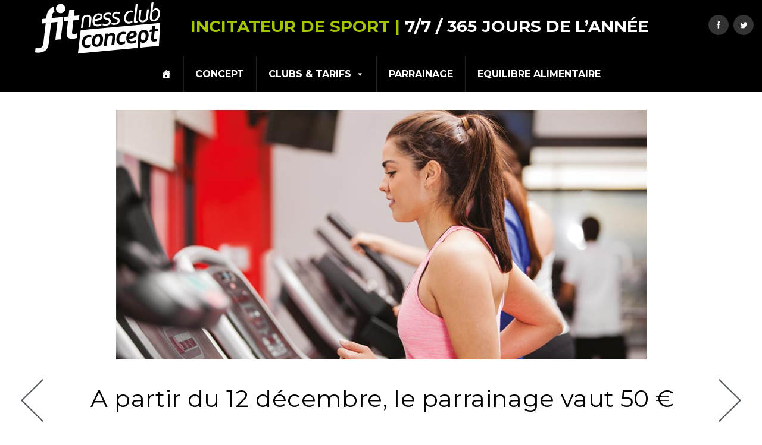

--- FILE ---
content_type: text/html; charset=UTF-8
request_url: https://www.fitness-club-concept.fr/a-partir-du-12-decembre-le-parrainage-vaut-50-e/
body_size: 15169
content:
<!doctype html>
<!--[if lt IE 7]><html lang="fr-FR" class="no-js lt-ie9 lt-ie8 lt-ie7"><![endif]-->
<!--[if (IE 7)&!(IEMobile)]><html lang="fr-FR" class="no-js lt-ie9 lt-ie8"><![endif]-->
<!--[if (IE 8)&!(IEMobile)]><html lang="fr-FR" class="no-js lt-ie9"><![endif]-->
<!--[if gt IE 8]><!--> <html lang="fr-FR" class="no-js"><!--<![endif]-->
	<head>
		<meta charset="utf-8">
        <!--[if IE]>
        <meta http-equiv="X-UA-Compatible" content="IE=Edge">
        <![endif]-->

		<title>A partir du 12 décembre, le parrainage vaut 50 € - Fitness Club Concept</title>

				<meta name="HandheldFriendly" content="True">
		<meta name="MobileOptimized" content="320">
		<meta name="viewport" content="width=device-width, initial-scale=1.0"/>

				<link rel="apple-touch-icon" href="https://www.fitness-club-concept.fr/wp-content/themes/aocwp-responsive-fcc2016-v1/library/images/apple-icon-touch.png">
		<link rel="icon" href="https://www.fitness-club-concept.fr/wp-content/themes/aocwp-responsive-fcc2016-v1/favicon.png">
        <link href="https://fonts.googleapis.com/css?family=Montserrat:400,700|Roboto+Condensed|Roboto:300,400,700" rel="stylesheet"> 
		<!--[if IE]>
			<link rel="shortcut icon" href="https://www.fitness-club-concept.fr/wp-content/themes/aocwp-responsive-fcc2016-v1/favicon.ico">
		<![endif]-->
				<meta name="msapplication-TileColor" content="#f01d4f">
		<meta name="msapplication-TileImage" content="https://www.fitness-club-concept.fr/wp-content/themes/aocwp-responsive-fcc2016-v1/library/images/win8-tile-icon.png">

		<link rel="pingback" href="https://www.fitness-club-concept.fr/xmlrpc.php">

				<meta name='robots' content='index, follow, max-image-preview:large, max-snippet:-1, max-video-preview:-1' />

	<!-- This site is optimized with the Yoast SEO plugin v26.6 - https://yoast.com/wordpress/plugins/seo/ -->
	<link rel="canonical" href="https://www.fitness-club-concept.fr/a-partir-du-12-decembre-le-parrainage-vaut-50-e/" />
	<meta property="og:locale" content="fr_FR" />
	<meta property="og:type" content="article" />
	<meta property="og:title" content="A partir du 12 décembre, le parrainage vaut 50 € - Fitness Club Concept" />
	<meta property="og:description" content="Vous aimez votre centre de fitness, alors faites-le savoir ! Parrainer de nouveaux abonnés dans votre entourage et vous percevrez à chaque fois 50€. Offre valable entre le 12 et... Lire la suite &raquo;" />
	<meta property="og:url" content="https://www.fitness-club-concept.fr/a-partir-du-12-decembre-le-parrainage-vaut-50-e/" />
	<meta property="og:site_name" content="Fitness Club Concept" />
	<meta property="article:published_time" content="2022-11-23T09:57:40+00:00" />
	<meta property="article:modified_time" content="2023-03-17T14:59:12+00:00" />
	<meta property="og:image" content="https://www.fitness-club-concept.fr/wp-content/uploads/actu-image-2023-02b.jpg" />
	<meta property="og:image:width" content="891" />
	<meta property="og:image:height" content="530" />
	<meta property="og:image:type" content="image/jpeg" />
	<meta name="author" content="guix" />
	<meta name="twitter:label1" content="Écrit par" />
	<meta name="twitter:data1" content="guix" />
	<meta name="twitter:label2" content="Durée de lecture estimée" />
	<meta name="twitter:data2" content="1 minute" />
	<script type="application/ld+json" class="yoast-schema-graph">{"@context":"https://schema.org","@graph":[{"@type":"WebPage","@id":"https://www.fitness-club-concept.fr/a-partir-du-12-decembre-le-parrainage-vaut-50-e/","url":"https://www.fitness-club-concept.fr/a-partir-du-12-decembre-le-parrainage-vaut-50-e/","name":"A partir du 12 décembre, le parrainage vaut 50 € - Fitness Club Concept","isPartOf":{"@id":"https://www.fitness-club-concept.fr/#website"},"primaryImageOfPage":{"@id":"https://www.fitness-club-concept.fr/a-partir-du-12-decembre-le-parrainage-vaut-50-e/#primaryimage"},"image":{"@id":"https://www.fitness-club-concept.fr/a-partir-du-12-decembre-le-parrainage-vaut-50-e/#primaryimage"},"thumbnailUrl":"https://www.fitness-club-concept.fr/wp-content/uploads/actu-image-2023-02b.jpg","datePublished":"2022-11-23T09:57:40+00:00","dateModified":"2023-03-17T14:59:12+00:00","author":{"@id":"https://www.fitness-club-concept.fr/#/schema/person/629490e0fdc632fe6926e3e3d3bc6095"},"breadcrumb":{"@id":"https://www.fitness-club-concept.fr/a-partir-du-12-decembre-le-parrainage-vaut-50-e/#breadcrumb"},"inLanguage":"fr-FR","potentialAction":[{"@type":"ReadAction","target":["https://www.fitness-club-concept.fr/a-partir-du-12-decembre-le-parrainage-vaut-50-e/"]}]},{"@type":"ImageObject","inLanguage":"fr-FR","@id":"https://www.fitness-club-concept.fr/a-partir-du-12-decembre-le-parrainage-vaut-50-e/#primaryimage","url":"https://www.fitness-club-concept.fr/wp-content/uploads/actu-image-2023-02b.jpg","contentUrl":"https://www.fitness-club-concept.fr/wp-content/uploads/actu-image-2023-02b.jpg","width":891,"height":530},{"@type":"BreadcrumbList","@id":"https://www.fitness-club-concept.fr/a-partir-du-12-decembre-le-parrainage-vaut-50-e/#breadcrumb","itemListElement":[{"@type":"ListItem","position":1,"name":"Accueil","item":"https://www.fitness-club-concept.fr/"},{"@type":"ListItem","position":2,"name":"A partir du 12 décembre, le parrainage vaut 50 €"}]},{"@type":"WebSite","@id":"https://www.fitness-club-concept.fr/#website","url":"https://www.fitness-club-concept.fr/","name":"Fitness Club Concept","description":"INCITATEUR DE SPORT | 7/7 - 365 JOURS DE L’ANNÉE","potentialAction":[{"@type":"SearchAction","target":{"@type":"EntryPoint","urlTemplate":"https://www.fitness-club-concept.fr/?s={search_term_string}"},"query-input":{"@type":"PropertyValueSpecification","valueRequired":true,"valueName":"search_term_string"}}],"inLanguage":"fr-FR"},{"@type":"Person","@id":"https://www.fitness-club-concept.fr/#/schema/person/629490e0fdc632fe6926e3e3d3bc6095","name":"guix","image":{"@type":"ImageObject","inLanguage":"fr-FR","@id":"https://www.fitness-club-concept.fr/#/schema/person/image/","url":"https://secure.gravatar.com/avatar/a40c75f85e6e825cae0de8ba07da46aa754204b62ed7040027a11d4c9d074e92?s=96&d=mm&r=g","contentUrl":"https://secure.gravatar.com/avatar/a40c75f85e6e825cae0de8ba07da46aa754204b62ed7040027a11d4c9d074e92?s=96&d=mm&r=g","caption":"guix"},"url":"https://www.fitness-club-concept.fr/author/guix/"}]}</script>
	<!-- / Yoast SEO plugin. -->


<link rel='dns-prefetch' href='//fonts.googleapis.com' />
<link rel="alternate" type="application/rss+xml" title="Fitness Club Concept &raquo; Flux" href="https://www.fitness-club-concept.fr/feed/" />
<link rel="alternate" type="application/rss+xml" title="Fitness Club Concept &raquo; Flux des commentaires" href="https://www.fitness-club-concept.fr/comments/feed/" />
<link rel="alternate" title="oEmbed (JSON)" type="application/json+oembed" href="https://www.fitness-club-concept.fr/wp-json/oembed/1.0/embed?url=https%3A%2F%2Fwww.fitness-club-concept.fr%2Fa-partir-du-12-decembre-le-parrainage-vaut-50-e%2F" />
<link rel="alternate" title="oEmbed (XML)" type="text/xml+oembed" href="https://www.fitness-club-concept.fr/wp-json/oembed/1.0/embed?url=https%3A%2F%2Fwww.fitness-club-concept.fr%2Fa-partir-du-12-decembre-le-parrainage-vaut-50-e%2F&#038;format=xml" />
<style id='wp-img-auto-sizes-contain-inline-css' type='text/css'>
img:is([sizes=auto i],[sizes^="auto," i]){contain-intrinsic-size:3000px 1500px}
/*# sourceURL=wp-img-auto-sizes-contain-inline-css */
</style>
<link rel='stylesheet' id='scap.flashblock-css' href='https://www.fitness-club-concept.fr/wp-content/plugins/compact-wp-audio-player/css/flashblock.css' type='text/css' media='all' />
<link rel='stylesheet' id='scap.player-css' href='https://www.fitness-club-concept.fr/wp-content/plugins/compact-wp-audio-player/css/player.css' type='text/css' media='all' />
<style id='wp-emoji-styles-inline-css' type='text/css'>

	img.wp-smiley, img.emoji {
		display: inline !important;
		border: none !important;
		box-shadow: none !important;
		height: 1em !important;
		width: 1em !important;
		margin: 0 0.07em !important;
		vertical-align: -0.1em !important;
		background: none !important;
		padding: 0 !important;
	}
/*# sourceURL=wp-emoji-styles-inline-css */
</style>
<link rel='stylesheet' id='wp-block-library-css' href='https://www.fitness-club-concept.fr/wp-includes/css/dist/block-library/style.min.css' type='text/css' media='all' />
<style id='classic-theme-styles-inline-css' type='text/css'>
/*! This file is auto-generated */
.wp-block-button__link{color:#fff;background-color:#32373c;border-radius:9999px;box-shadow:none;text-decoration:none;padding:calc(.667em + 2px) calc(1.333em + 2px);font-size:1.125em}.wp-block-file__button{background:#32373c;color:#fff;text-decoration:none}
/*# sourceURL=/wp-includes/css/classic-themes.min.css */
</style>
<style id='global-styles-inline-css' type='text/css'>
:root{--wp--preset--aspect-ratio--square: 1;--wp--preset--aspect-ratio--4-3: 4/3;--wp--preset--aspect-ratio--3-4: 3/4;--wp--preset--aspect-ratio--3-2: 3/2;--wp--preset--aspect-ratio--2-3: 2/3;--wp--preset--aspect-ratio--16-9: 16/9;--wp--preset--aspect-ratio--9-16: 9/16;--wp--preset--color--black: #000000;--wp--preset--color--cyan-bluish-gray: #abb8c3;--wp--preset--color--white: #ffffff;--wp--preset--color--pale-pink: #f78da7;--wp--preset--color--vivid-red: #cf2e2e;--wp--preset--color--luminous-vivid-orange: #ff6900;--wp--preset--color--luminous-vivid-amber: #fcb900;--wp--preset--color--light-green-cyan: #7bdcb5;--wp--preset--color--vivid-green-cyan: #00d084;--wp--preset--color--pale-cyan-blue: #8ed1fc;--wp--preset--color--vivid-cyan-blue: #0693e3;--wp--preset--color--vivid-purple: #9b51e0;--wp--preset--gradient--vivid-cyan-blue-to-vivid-purple: linear-gradient(135deg,rgb(6,147,227) 0%,rgb(155,81,224) 100%);--wp--preset--gradient--light-green-cyan-to-vivid-green-cyan: linear-gradient(135deg,rgb(122,220,180) 0%,rgb(0,208,130) 100%);--wp--preset--gradient--luminous-vivid-amber-to-luminous-vivid-orange: linear-gradient(135deg,rgb(252,185,0) 0%,rgb(255,105,0) 100%);--wp--preset--gradient--luminous-vivid-orange-to-vivid-red: linear-gradient(135deg,rgb(255,105,0) 0%,rgb(207,46,46) 100%);--wp--preset--gradient--very-light-gray-to-cyan-bluish-gray: linear-gradient(135deg,rgb(238,238,238) 0%,rgb(169,184,195) 100%);--wp--preset--gradient--cool-to-warm-spectrum: linear-gradient(135deg,rgb(74,234,220) 0%,rgb(151,120,209) 20%,rgb(207,42,186) 40%,rgb(238,44,130) 60%,rgb(251,105,98) 80%,rgb(254,248,76) 100%);--wp--preset--gradient--blush-light-purple: linear-gradient(135deg,rgb(255,206,236) 0%,rgb(152,150,240) 100%);--wp--preset--gradient--blush-bordeaux: linear-gradient(135deg,rgb(254,205,165) 0%,rgb(254,45,45) 50%,rgb(107,0,62) 100%);--wp--preset--gradient--luminous-dusk: linear-gradient(135deg,rgb(255,203,112) 0%,rgb(199,81,192) 50%,rgb(65,88,208) 100%);--wp--preset--gradient--pale-ocean: linear-gradient(135deg,rgb(255,245,203) 0%,rgb(182,227,212) 50%,rgb(51,167,181) 100%);--wp--preset--gradient--electric-grass: linear-gradient(135deg,rgb(202,248,128) 0%,rgb(113,206,126) 100%);--wp--preset--gradient--midnight: linear-gradient(135deg,rgb(2,3,129) 0%,rgb(40,116,252) 100%);--wp--preset--font-size--small: 13px;--wp--preset--font-size--medium: 20px;--wp--preset--font-size--large: 36px;--wp--preset--font-size--x-large: 42px;--wp--preset--spacing--20: 0.44rem;--wp--preset--spacing--30: 0.67rem;--wp--preset--spacing--40: 1rem;--wp--preset--spacing--50: 1.5rem;--wp--preset--spacing--60: 2.25rem;--wp--preset--spacing--70: 3.38rem;--wp--preset--spacing--80: 5.06rem;--wp--preset--shadow--natural: 6px 6px 9px rgba(0, 0, 0, 0.2);--wp--preset--shadow--deep: 12px 12px 50px rgba(0, 0, 0, 0.4);--wp--preset--shadow--sharp: 6px 6px 0px rgba(0, 0, 0, 0.2);--wp--preset--shadow--outlined: 6px 6px 0px -3px rgb(255, 255, 255), 6px 6px rgb(0, 0, 0);--wp--preset--shadow--crisp: 6px 6px 0px rgb(0, 0, 0);}:where(.is-layout-flex){gap: 0.5em;}:where(.is-layout-grid){gap: 0.5em;}body .is-layout-flex{display: flex;}.is-layout-flex{flex-wrap: wrap;align-items: center;}.is-layout-flex > :is(*, div){margin: 0;}body .is-layout-grid{display: grid;}.is-layout-grid > :is(*, div){margin: 0;}:where(.wp-block-columns.is-layout-flex){gap: 2em;}:where(.wp-block-columns.is-layout-grid){gap: 2em;}:where(.wp-block-post-template.is-layout-flex){gap: 1.25em;}:where(.wp-block-post-template.is-layout-grid){gap: 1.25em;}.has-black-color{color: var(--wp--preset--color--black) !important;}.has-cyan-bluish-gray-color{color: var(--wp--preset--color--cyan-bluish-gray) !important;}.has-white-color{color: var(--wp--preset--color--white) !important;}.has-pale-pink-color{color: var(--wp--preset--color--pale-pink) !important;}.has-vivid-red-color{color: var(--wp--preset--color--vivid-red) !important;}.has-luminous-vivid-orange-color{color: var(--wp--preset--color--luminous-vivid-orange) !important;}.has-luminous-vivid-amber-color{color: var(--wp--preset--color--luminous-vivid-amber) !important;}.has-light-green-cyan-color{color: var(--wp--preset--color--light-green-cyan) !important;}.has-vivid-green-cyan-color{color: var(--wp--preset--color--vivid-green-cyan) !important;}.has-pale-cyan-blue-color{color: var(--wp--preset--color--pale-cyan-blue) !important;}.has-vivid-cyan-blue-color{color: var(--wp--preset--color--vivid-cyan-blue) !important;}.has-vivid-purple-color{color: var(--wp--preset--color--vivid-purple) !important;}.has-black-background-color{background-color: var(--wp--preset--color--black) !important;}.has-cyan-bluish-gray-background-color{background-color: var(--wp--preset--color--cyan-bluish-gray) !important;}.has-white-background-color{background-color: var(--wp--preset--color--white) !important;}.has-pale-pink-background-color{background-color: var(--wp--preset--color--pale-pink) !important;}.has-vivid-red-background-color{background-color: var(--wp--preset--color--vivid-red) !important;}.has-luminous-vivid-orange-background-color{background-color: var(--wp--preset--color--luminous-vivid-orange) !important;}.has-luminous-vivid-amber-background-color{background-color: var(--wp--preset--color--luminous-vivid-amber) !important;}.has-light-green-cyan-background-color{background-color: var(--wp--preset--color--light-green-cyan) !important;}.has-vivid-green-cyan-background-color{background-color: var(--wp--preset--color--vivid-green-cyan) !important;}.has-pale-cyan-blue-background-color{background-color: var(--wp--preset--color--pale-cyan-blue) !important;}.has-vivid-cyan-blue-background-color{background-color: var(--wp--preset--color--vivid-cyan-blue) !important;}.has-vivid-purple-background-color{background-color: var(--wp--preset--color--vivid-purple) !important;}.has-black-border-color{border-color: var(--wp--preset--color--black) !important;}.has-cyan-bluish-gray-border-color{border-color: var(--wp--preset--color--cyan-bluish-gray) !important;}.has-white-border-color{border-color: var(--wp--preset--color--white) !important;}.has-pale-pink-border-color{border-color: var(--wp--preset--color--pale-pink) !important;}.has-vivid-red-border-color{border-color: var(--wp--preset--color--vivid-red) !important;}.has-luminous-vivid-orange-border-color{border-color: var(--wp--preset--color--luminous-vivid-orange) !important;}.has-luminous-vivid-amber-border-color{border-color: var(--wp--preset--color--luminous-vivid-amber) !important;}.has-light-green-cyan-border-color{border-color: var(--wp--preset--color--light-green-cyan) !important;}.has-vivid-green-cyan-border-color{border-color: var(--wp--preset--color--vivid-green-cyan) !important;}.has-pale-cyan-blue-border-color{border-color: var(--wp--preset--color--pale-cyan-blue) !important;}.has-vivid-cyan-blue-border-color{border-color: var(--wp--preset--color--vivid-cyan-blue) !important;}.has-vivid-purple-border-color{border-color: var(--wp--preset--color--vivid-purple) !important;}.has-vivid-cyan-blue-to-vivid-purple-gradient-background{background: var(--wp--preset--gradient--vivid-cyan-blue-to-vivid-purple) !important;}.has-light-green-cyan-to-vivid-green-cyan-gradient-background{background: var(--wp--preset--gradient--light-green-cyan-to-vivid-green-cyan) !important;}.has-luminous-vivid-amber-to-luminous-vivid-orange-gradient-background{background: var(--wp--preset--gradient--luminous-vivid-amber-to-luminous-vivid-orange) !important;}.has-luminous-vivid-orange-to-vivid-red-gradient-background{background: var(--wp--preset--gradient--luminous-vivid-orange-to-vivid-red) !important;}.has-very-light-gray-to-cyan-bluish-gray-gradient-background{background: var(--wp--preset--gradient--very-light-gray-to-cyan-bluish-gray) !important;}.has-cool-to-warm-spectrum-gradient-background{background: var(--wp--preset--gradient--cool-to-warm-spectrum) !important;}.has-blush-light-purple-gradient-background{background: var(--wp--preset--gradient--blush-light-purple) !important;}.has-blush-bordeaux-gradient-background{background: var(--wp--preset--gradient--blush-bordeaux) !important;}.has-luminous-dusk-gradient-background{background: var(--wp--preset--gradient--luminous-dusk) !important;}.has-pale-ocean-gradient-background{background: var(--wp--preset--gradient--pale-ocean) !important;}.has-electric-grass-gradient-background{background: var(--wp--preset--gradient--electric-grass) !important;}.has-midnight-gradient-background{background: var(--wp--preset--gradient--midnight) !important;}.has-small-font-size{font-size: var(--wp--preset--font-size--small) !important;}.has-medium-font-size{font-size: var(--wp--preset--font-size--medium) !important;}.has-large-font-size{font-size: var(--wp--preset--font-size--large) !important;}.has-x-large-font-size{font-size: var(--wp--preset--font-size--x-large) !important;}
:where(.wp-block-post-template.is-layout-flex){gap: 1.25em;}:where(.wp-block-post-template.is-layout-grid){gap: 1.25em;}
:where(.wp-block-term-template.is-layout-flex){gap: 1.25em;}:where(.wp-block-term-template.is-layout-grid){gap: 1.25em;}
:where(.wp-block-columns.is-layout-flex){gap: 2em;}:where(.wp-block-columns.is-layout-grid){gap: 2em;}
:root :where(.wp-block-pullquote){font-size: 1.5em;line-height: 1.6;}
/*# sourceURL=global-styles-inline-css */
</style>
<link rel='stylesheet' id='contact-form-7-css' href='https://www.fitness-club-concept.fr/wp-content/plugins/contact-form-7/includes/css/styles.css' type='text/css' media='all' />
<link rel='stylesheet' id='bodhi-svgs-attachment-css' href='https://www.fitness-club-concept.fr/wp-content/plugins/svg-support/css/svgs-attachment.css' type='text/css' media='all' />
<link rel='stylesheet' id='woocommerce-layout-css' href='https://www.fitness-club-concept.fr/wp-content/plugins/woocommerce/assets/css/woocommerce-layout.css' type='text/css' media='all' />
<link rel='stylesheet' id='woocommerce-smallscreen-css' href='https://www.fitness-club-concept.fr/wp-content/plugins/woocommerce/assets/css/woocommerce-smallscreen.css' type='text/css' media='only screen and (max-width: 768px)' />
<link rel='stylesheet' id='woocommerce-general-css' href='https://www.fitness-club-concept.fr/wp-content/plugins/woocommerce/assets/css/woocommerce.css' type='text/css' media='all' />
<style id='woocommerce-inline-inline-css' type='text/css'>
.woocommerce form .form-row .required { visibility: visible; }
/*# sourceURL=woocommerce-inline-inline-css */
</style>
<link rel='stylesheet' id='megamenu-css' href='https://www.fitness-club-concept.fr/wp-content/uploads/maxmegamenu/style.css' type='text/css' media='all' />
<link rel='stylesheet' id='dashicons-css' href='https://www.fitness-club-concept.fr/wp-includes/css/dashicons.min.css' type='text/css' media='all' />
<link rel='stylesheet' id='megamenu-google-fonts-css' href='//fonts.googleapis.com/css?family=Montserrat%3A400%2C700%7CRoboto%3A400%2C700' type='text/css' media='all' />
<link rel='stylesheet' id='megamenu-genericons-css' href='https://www.fitness-club-concept.fr/wp-content/plugins/megamenu-pro/icons/genericons/genericons/genericons.css' type='text/css' media='all' />
<link rel='stylesheet' id='megamenu-fontawesome-css' href='https://www.fitness-club-concept.fr/wp-content/plugins/megamenu-pro/icons/fontawesome/css/font-awesome.min.css' type='text/css' media='all' />
<link rel='stylesheet' id='megamenu-fontawesome5-css' href='https://www.fitness-club-concept.fr/wp-content/plugins/megamenu-pro/icons/fontawesome5/css/all.min.css' type='text/css' media='all' />
<link rel='stylesheet' id='megamenu-fontawesome6-css' href='https://www.fitness-club-concept.fr/wp-content/plugins/megamenu-pro/icons/fontawesome6/css/all.min.css' type='text/css' media='all' />
<link rel='stylesheet' id='googleFonts-css' href='https://fonts.googleapis.com/css?family=Lato%3A400%2C700%2C400italic%2C700italic' type='text/css' media='all' />
<link rel='stylesheet' id='camera-css' href='https://www.fitness-club-concept.fr/wp-content/themes/aocwp-responsive-fcc2016-v1/library/css/camera.css' type='text/css' media='all' />
<link rel='stylesheet' id='animations-css' href='https://www.fitness-club-concept.fr/wp-content/themes/aocwp-responsive-fcc2016-v1/library/css/animations.css' type='text/css' media='all' />
<link rel='stylesheet' id='elementor-frontend-css' href='https://www.fitness-club-concept.fr/wp-content/plugins/elementor/assets/css/frontend.min.css' type='text/css' media='all' />
<link rel='stylesheet' id='eael-general-css' href='https://www.fitness-club-concept.fr/wp-content/plugins/essential-addons-for-elementor-lite/assets/front-end/css/view/general.min.css' type='text/css' media='all' />
<link rel='stylesheet' id='bones-stylesheet-css' href='https://www.fitness-club-concept.fr/wp-content/themes/aocwp-responsive-fcc2016-v1/library/css/style.css' type='text/css' media='all' />
<script type="text/javascript" src="https://www.fitness-club-concept.fr/wp-content/plugins/compact-wp-audio-player/js/soundmanager2-nodebug-jsmin.js" id="scap.soundmanager2-js"></script>
<script type="text/javascript" src="https://www.fitness-club-concept.fr/wp-includes/js/jquery/jquery.min.js" id="jquery-core-js"></script>
<script type="text/javascript" src="https://www.fitness-club-concept.fr/wp-includes/js/jquery/jquery-migrate.min.js" id="jquery-migrate-js"></script>
<script type="text/javascript" src="//www.fitness-club-concept.fr/wp-content/plugins/revslider/sr6/assets/js/rbtools.min.js" async id="tp-tools-js"></script>
<script type="text/javascript" src="//www.fitness-club-concept.fr/wp-content/plugins/revslider/sr6/assets/js/rs6.min.js" async id="revmin-js"></script>
<script type="text/javascript" src="https://www.fitness-club-concept.fr/wp-content/plugins/woocommerce/assets/js/jquery-blockui/jquery.blockUI.min.js" id="wc-jquery-blockui-js" defer="defer" data-wp-strategy="defer"></script>
<script type="text/javascript" id="wc-add-to-cart-js-extra">
/* <![CDATA[ */
var wc_add_to_cart_params = {"ajax_url":"/wp-admin/admin-ajax.php","wc_ajax_url":"/?wc-ajax=%%endpoint%%","i18n_view_cart":"Voir le panier","cart_url":"https://www.fitness-club-concept.fr/panier/","is_cart":"","cart_redirect_after_add":"no"};
//# sourceURL=wc-add-to-cart-js-extra
/* ]]> */
</script>
<script type="text/javascript" src="https://www.fitness-club-concept.fr/wp-content/plugins/woocommerce/assets/js/frontend/add-to-cart.min.js" id="wc-add-to-cart-js" defer="defer" data-wp-strategy="defer"></script>
<script type="text/javascript" src="https://www.fitness-club-concept.fr/wp-content/plugins/woocommerce/assets/js/js-cookie/js.cookie.min.js" id="wc-js-cookie-js" defer="defer" data-wp-strategy="defer"></script>
<script type="text/javascript" id="woocommerce-js-extra">
/* <![CDATA[ */
var woocommerce_params = {"ajax_url":"/wp-admin/admin-ajax.php","wc_ajax_url":"/?wc-ajax=%%endpoint%%","i18n_password_show":"Afficher le mot de passe","i18n_password_hide":"Masquer le mot de passe"};
//# sourceURL=woocommerce-js-extra
/* ]]> */
</script>
<script type="text/javascript" src="https://www.fitness-club-concept.fr/wp-content/plugins/woocommerce/assets/js/frontend/woocommerce.min.js" id="woocommerce-js" defer="defer" data-wp-strategy="defer"></script>
<script type="text/javascript" id="WCPAY_ASSETS-js-extra">
/* <![CDATA[ */
var wcpayAssets = {"url":"https://www.fitness-club-concept.fr/wp-content/plugins/woocommerce-payments/dist/"};
//# sourceURL=WCPAY_ASSETS-js-extra
/* ]]> */
</script>
<script type="text/javascript" src="https://www.fitness-club-concept.fr/wp-content/themes/aocwp-responsive-fcc2016-v1/library/js/jquery.carouFredSel-6.2.1-packed.js" id="carouFredSel-js"></script>
<script type="text/javascript" src="https://www.fitness-club-concept.fr/wp-content/themes/aocwp-responsive-fcc2016-v1/library/js/vallenato.js" id="vallenato-js"></script>
<script type="text/javascript" src="https://www.fitness-club-concept.fr/wp-content/themes/aocwp-responsive-fcc2016-v1/library/js/background.js" id="background-js"></script>
<script type="text/javascript" src="https://www.fitness-club-concept.fr/wp-content/themes/aocwp-responsive-fcc2016-v1/library/js/jquery.easing.1.3.js" id="easing-js"></script>
<script type="text/javascript" src="https://www.fitness-club-concept.fr/wp-content/themes/aocwp-responsive-fcc2016-v1/library/js/libs/modernizr.custom.min.js" id="bones-modernizr-js"></script>
<link rel="https://api.w.org/" href="https://www.fitness-club-concept.fr/wp-json/" /><link rel="alternate" title="JSON" type="application/json" href="https://www.fitness-club-concept.fr/wp-json/wp/v2/posts/4157" /><!-- start Simple Custom CSS and JS -->
<style type="text/css">
/* Ajouter votre code CSS ici.*/

#gform_submit_button_80, #gform_submit_button_81, #gform_submit_button_82, #gform_submit_button_83 {
    font-size: 20px;
	font-weight:700;
	text-transform:uppercase;
    letter-spacing: 0.05em;
    width: auto;
    display: block;
    margin: 0 auto 0 auto;
    color: #fff;
    background-color: #A4CB06;
    border: none;
    border-radius: 8px;
    padding: 12px 50px;
}

</style>
<!-- end Simple Custom CSS and JS -->
<!-- start Simple Custom CSS and JS -->
<style type="text/css">
/* span dans le titre */

.elementor-heading-title span{
	color: #a7c42e;
}

/* ligne required */

.gform_required_legend{
	display:none;
}

/* bloc elementor */

.elementor-element-9936318{
	margin:-30px 0 0 0;
	padding:0;
}

/* 3 champs */

#ouibounce-modal form input[type=text] {
    padding: 0 6px;
    font-size: 1em;
	text-align:center;
    width: 100%;
    border-radius: 8px;
    border: none;
}

/* telephone */

#input_78_5 {
    height: 40px;
	padding: 0 6px;
	font-size: 1em;
	text-align:center;
	border-radius: 8px;
    border: none;
}

/* club */

#input_78_20{
	padding: 3px 6px;
    font-size: 1em;
	text-align:center;
    border-radius: 8px;
	background-color:#a7c42e;
}

/* bouton envoyer */

#ouibounce-modal form input[type=submit] {
    text-transform: uppercase;
    font-weight: bold;
	margin:0 auto;
    padding: 3px 3px;
    font-size: 1.5em;
    border-radius: 8px;
    color: #a7c42e;
    background-color: #000;
	border: 2px solid #FFF;
}

/* titre champ choisissez votre club */

.gform_wrapper.gravity-theme .gfield_label {
    display: inline-block;
    font-size: 20px;
    font-weight: 700;
	color: #a7c42e;
    margin-bottom: 8px;
    padding: 0;
}</style>
<!-- end Simple Custom CSS and JS -->
	<noscript><style>.woocommerce-product-gallery{ opacity: 1 !important; }</style></noscript>
	<meta name="generator" content="Elementor 3.33.6; features: additional_custom_breakpoints; settings: css_print_method-external, google_font-enabled, font_display-auto">
			<style>
				.e-con.e-parent:nth-of-type(n+4):not(.e-lazyloaded):not(.e-no-lazyload),
				.e-con.e-parent:nth-of-type(n+4):not(.e-lazyloaded):not(.e-no-lazyload) * {
					background-image: none !important;
				}
				@media screen and (max-height: 1024px) {
					.e-con.e-parent:nth-of-type(n+3):not(.e-lazyloaded):not(.e-no-lazyload),
					.e-con.e-parent:nth-of-type(n+3):not(.e-lazyloaded):not(.e-no-lazyload) * {
						background-image: none !important;
					}
				}
				@media screen and (max-height: 640px) {
					.e-con.e-parent:nth-of-type(n+2):not(.e-lazyloaded):not(.e-no-lazyload),
					.e-con.e-parent:nth-of-type(n+2):not(.e-lazyloaded):not(.e-no-lazyload) * {
						background-image: none !important;
					}
				}
			</style>
			<meta name="generator" content="Powered by Slider Revolution 6.7.40 - responsive, Mobile-Friendly Slider Plugin for WordPress with comfortable drag and drop interface." />
<script>function setREVStartSize(e){
			//window.requestAnimationFrame(function() {
				window.RSIW = window.RSIW===undefined ? window.innerWidth : window.RSIW;
				window.RSIH = window.RSIH===undefined ? window.innerHeight : window.RSIH;
				try {
					var pw = document.getElementById(e.c).parentNode.offsetWidth,
						newh;
					pw = pw===0 || isNaN(pw) || (e.l=="fullwidth" || e.layout=="fullwidth") ? window.RSIW : pw;
					e.tabw = e.tabw===undefined ? 0 : parseInt(e.tabw);
					e.thumbw = e.thumbw===undefined ? 0 : parseInt(e.thumbw);
					e.tabh = e.tabh===undefined ? 0 : parseInt(e.tabh);
					e.thumbh = e.thumbh===undefined ? 0 : parseInt(e.thumbh);
					e.tabhide = e.tabhide===undefined ? 0 : parseInt(e.tabhide);
					e.thumbhide = e.thumbhide===undefined ? 0 : parseInt(e.thumbhide);
					e.mh = e.mh===undefined || e.mh=="" || e.mh==="auto" ? 0 : parseInt(e.mh,0);
					if(e.layout==="fullscreen" || e.l==="fullscreen")
						newh = Math.max(e.mh,window.RSIH);
					else{
						e.gw = Array.isArray(e.gw) ? e.gw : [e.gw];
						for (var i in e.rl) if (e.gw[i]===undefined || e.gw[i]===0) e.gw[i] = e.gw[i-1];
						e.gh = e.el===undefined || e.el==="" || (Array.isArray(e.el) && e.el.length==0)? e.gh : e.el;
						e.gh = Array.isArray(e.gh) ? e.gh : [e.gh];
						for (var i in e.rl) if (e.gh[i]===undefined || e.gh[i]===0) e.gh[i] = e.gh[i-1];
											
						var nl = new Array(e.rl.length),
							ix = 0,
							sl;
						e.tabw = e.tabhide>=pw ? 0 : e.tabw;
						e.thumbw = e.thumbhide>=pw ? 0 : e.thumbw;
						e.tabh = e.tabhide>=pw ? 0 : e.tabh;
						e.thumbh = e.thumbhide>=pw ? 0 : e.thumbh;
						for (var i in e.rl) nl[i] = e.rl[i]<window.RSIW ? 0 : e.rl[i];
						sl = nl[0];
						for (var i in nl) if (sl>nl[i] && nl[i]>0) { sl = nl[i]; ix=i;}
						var m = pw>(e.gw[ix]+e.tabw+e.thumbw) ? 1 : (pw-(e.tabw+e.thumbw)) / (e.gw[ix]);
						newh =  (e.gh[ix] * m) + (e.tabh + e.thumbh);
					}
					var el = document.getElementById(e.c);
					if (el!==null && el) el.style.height = newh+"px";
					el = document.getElementById(e.c+"_wrapper");
					if (el!==null && el) {
						el.style.height = newh+"px";
						el.style.display = "block";
					}
				} catch(e){
					console.log("Failure at Presize of Slider:" + e)
				}
			//});
		  };</script>
<style type="text/css">/** Mega Menu CSS: fs **/</style>
		
		        
        <script>
          (function(i,s,o,g,r,a,m){i['GoogleAnalyticsObject']=r;i[r]=i[r]||function(){
          (i[r].q=i[r].q||[]).push(arguments)},i[r].l=1*new Date();a=s.createElement(o),
          m=s.getElementsByTagName(o)[0];a.async=1;a.src=g;m.parentNode.insertBefore(a,m)
          })(window,document,'script','//www.google-analytics.com/analytics.js','ga');

          ga('create', 'UA-55974579-1', 'auto');
          ga('send', 'pageview');

        </script>
        
		
	</head>

	<body data-rsssl=1 class="wp-singular post-template-default single single-post postid-4157 single-format-standard wp-theme-aocwp-responsive-fcc2016-v1 theme-aocwp-responsive-fcc2016-v1 woocommerce-no-js mega-menu-main-nav elementor-default elementor-kit-1915">

		<div id="container">
            
            <div id="nav-bg">
                
                <div id="inner-header" class="wrap cf"> 
                        <div id="logo" itemscope itemtype="http://schema.org/Organization" class="m-all t-all d-1of7">
                            <a itemprop="url" href="https://www.fitness-club-concept.fr" rel="nofollow" alt="Fitness Club Concept" title="Fitness Club Concept"><img itemprop="logo" src="https://www.fitness-club-concept.fr/wp-content/uploads/logo-fcc-blc.png" /></a>
                        </div>
                        
                        <div id="site-description" class="m-all t-all d-5of7">
                            <span class="site-description-01">Incitateur de sport |</span> <span class="site-description-02">7/7 / 365 jours de l’année</span>
                        </div>
                    
                        <div id="social-header" itemscope itemtype="http://schema.org/Organization" class="m-all t-all d-1of7">
                        
                          <a itemprop="sameAs" href="https://www.facebook.com/sharer/sharer.php?u=https://www.fitness-club-concept.fr"
                          class="mt-facebook mt-share-inline-circle-sm">
                            <img src="https://www.fitness-club-concept.fr/wp-content/themes/aocwp-responsive-fcc2016-v1/images/facebook@2x.png">
                          </a>
                          <a itemprop="sameAs" href="http://twitter.com/intent/tweet?text=Fitness%20club%20concept&amp;url=https://www.fitness-club-concept.fr"
                          class="mt-twitter mt-share-inline-circle-sm">
                            <img src="https://www.fitness-club-concept.fr/wp-content/themes/aocwp-responsive-fcc2016-v1/images/twitter@2x.png">
                          </a>                      
                        </div>
                    
                </div>
                            
                <nav role="navigation">
						<div id="mega-menu-wrap-main-nav" class="mega-menu-wrap"><div class="mega-menu-toggle"><div class="mega-toggle-blocks-left"></div><div class="mega-toggle-blocks-center"><div class='mega-toggle-block mega-menu-toggle-block mega-toggle-block-1' id='mega-toggle-block-1' tabindex='0'><button class='mega-toggle-standard mega-toggle-label' aria-expanded='false'><span class='mega-toggle-label-closed'>MENU</span><span class='mega-toggle-label-open'>MENU</span></button></div></div><div class="mega-toggle-blocks-right"></div></div><ul id="mega-menu-main-nav" class="mega-menu max-mega-menu mega-menu-horizontal mega-no-js" data-event="click" data-effect="slide" data-effect-speed="200" data-effect-mobile="disabled" data-effect-speed-mobile="0" data-panel-inner-width=".wrap" data-mobile-force-width="false" data-second-click="go" data-document-click="collapse" data-vertical-behaviour="standard" data-breakpoint="1030" data-unbind="true" data-mobile-state="collapse_all" data-mobile-direction="vertical" data-hover-intent-timeout="300" data-hover-intent-interval="100" data-overlay-desktop="false" data-overlay-mobile="false"><li class="mega-menu-item mega-menu-item-type-post_type mega-menu-item-object-page mega-menu-item-home mega-align-bottom-left mega-menu-flyout mega-has-icon mega-icon-left mega-hide-text mega-menu-item-20" id="mega-menu-item-20"><a class="dashicons-admin-home mega-menu-link" href="https://www.fitness-club-concept.fr/" tabindex="0" aria-label="Accueil"></a></li><li class="mega-menu-item mega-menu-item-type-post_type mega-menu-item-object-page mega-align-bottom-left mega-menu-flyout mega-menu-item-80" id="mega-menu-item-80"><a class="mega-menu-link" href="https://www.fitness-club-concept.fr/concept/" tabindex="0">Concept</a></li><li class="mega-menu-item mega-menu-item-type-post_type mega-menu-item-object-page mega-menu-item-has-children mega-menu-megamenu mega-align-bottom-left mega-menu-megamenu mega-disable-link mega-menu-item-77" id="mega-menu-item-77"><a class="mega-menu-link" tabindex="0" aria-expanded="false" role="button">Clubs & Tarifs<span class="mega-indicator" aria-hidden="true"></span></a>
<ul class="mega-sub-menu">
<li class="mega-menu-item mega-menu-item-type-post_type mega-menu-item-object-clubs mega-menu-column-standard mega-menu-columns-1-of-5 mega-menu-item-97" style="--columns:5; --span:1" id="mega-menu-item-97"><a class="mega-menu-link" href="https://www.fitness-club-concept.fr/clubs/marlenheim/">Marlenheim</a></li><li class="mega-menu-item mega-menu-item-type-post_type mega-menu-item-object-clubs mega-menu-column-standard mega-menu-columns-1-of-5 mega-menu-item-1018" style="--columns:5; --span:1" id="mega-menu-item-1018"><a class="mega-menu-link" href="https://www.fitness-club-concept.fr/clubs/altkirch/">Altkirch</a></li><li class="mega-menu-item mega-menu-item-type-post_type mega-menu-item-object-clubs mega-menu-column-standard mega-menu-columns-1-of-5 mega-menu-item-4538" style="--columns:5; --span:1" id="mega-menu-item-4538"><a class="mega-menu-link" href="https://www.fitness-club-concept.fr/clubs/kaysersberg/">Kaysersberg</a></li></ul>
</li><li class="mega-menu-item mega-menu-item-type-post_type mega-menu-item-object-page mega-align-bottom-left mega-menu-flyout mega-menu-item-83" id="mega-menu-item-83"><a class="mega-menu-link" href="https://www.fitness-club-concept.fr/parrainage-et-seance-test/" tabindex="0">Parrainage</a></li><li class="mega-menu-item mega-menu-item-type-post_type mega-menu-item-object-page mega-align-bottom-left mega-menu-flyout mega-menu-item-393" id="mega-menu-item-393"><a class="mega-menu-link" href="https://www.fitness-club-concept.fr/les-10-commandements-lequilibre-alimentaire/" tabindex="0">Equilibre alimentaire</a></li><li class="mega-menu-item mega-menu-item-type-custom mega-menu-item-object-custom mega-menu-megamenu mega-menu-item-has-children mega-align-bottom-left mega-menu-megamenu mega-hide-arrow mega-hide-on-desktop mega-hide-on-mobile mega-menu-item-1580" id="mega-menu-item-1580"><a class="mega-menu-link" href="#" aria-expanded="false" tabindex="0">Black Friday<span class="mega-indicator" aria-hidden="true"></span></a>
<ul class="mega-sub-menu">
<li class="mega-menu-item mega-menu-item-type-widget widget_media_image mega-menu-column-standard mega-menu-columns-1-of-1 mega-menu-item-media_image-3" style="--columns:1; --span:1" id="mega-menu-item-media_image-3"><img width="1501" height="761" src="https://www.fitness-club-concept.fr/wp-content/uploads/campagne-black-friday-2025-FCC-Site.png" class="image wp-image-6212  attachment-full size-full" alt="" style="max-width: 100%; height: auto;" decoding="async" srcset="https://www.fitness-club-concept.fr/wp-content/uploads/campagne-black-friday-2025-FCC-Site.png 1501w, https://www.fitness-club-concept.fr/wp-content/uploads/campagne-black-friday-2025-FCC-Site-220x112.png 220w, https://www.fitness-club-concept.fr/wp-content/uploads/campagne-black-friday-2025-FCC-Site-900x456.png 900w, https://www.fitness-club-concept.fr/wp-content/uploads/campagne-black-friday-2025-FCC-Site-768x389.png 768w, https://www.fitness-club-concept.fr/wp-content/uploads/campagne-black-friday-2025-FCC-Site-1240x629.png 1240w, https://www.fitness-club-concept.fr/wp-content/uploads/campagne-black-friday-2025-FCC-Site-215x109.png 215w, https://www.fitness-club-concept.fr/wp-content/uploads/campagne-black-friday-2025-FCC-Site-250x127.png 250w, https://www.fitness-club-concept.fr/wp-content/uploads/campagne-black-friday-2025-FCC-Site-600x304.png 600w" sizes="(max-width: 1501px) 100vw, 1501px" /></li></ul>
</li></ul></div>				</nav>
                
            </div>
                
            								<header class="header" role="banner" style="background:transparent url(https://www.fitness-club-concept.fr/wp-content/uploads/actu-image-2023-02b.jpg) no-repeat 50% 0; background-attachment: scroll; min-height:450px;"></header>
				                                
            
			<div id="content-single">

				<div id="inner-content" class="wrap cf">

					<div id="main" class="m-all t-all d-all cf" role="main">

						
							
	<nav class="navigation post-navigation" aria-label="Publications">
		<h2 class="screen-reader-text">Navigation de l’article</h2>
		<div class="nav-links"><div class="nav-previous"><a href="https://www.fitness-club-concept.fr/projet-douverture/" rel="prev"><span class="meta-nav" aria-hidden="true">Previous</span> <span class="screen-reader-text">Previous post:</span> <span class="post-title">Projet d&rsquo;ouverture</span></a></div><div class="nav-next"><a href="https://www.fitness-club-concept.fr/un-nouveau-club-en-alsace/" rel="next"><span class="meta-nav" aria-hidden="true">Next</span> <span class="screen-reader-text">Next post:</span> <span class="post-title">Nouveau club en Alsace</span></a></div></div>
	</nav>
              
              <article id="post-4157" class="cf post-4157 post type-post status-publish format-standard has-post-thumbnail hentry category-actualite" role="article" itemscope itemtype="http://schema.org/BlogPosting">

                <header class="article-header">
                    
                    <h1 itemprop="headline" class="titre-actu">A partir du 12 décembre, le parrainage vaut 50 €</h1> 

                </header> 
                <section class="entry-content cf" itemprop="articleBody">
                    
                  <p>Vous aimez votre centre de fitness, alors faites-le savoir ! Parrainer de nouveaux abonnés dans votre entourage et vous percevrez à chaque fois 50€. Offre valable entre le 12 et 31 décembre 2022.</p>
                    
                    
                    
                    <div class="date-actu">
                        <img src="https://www.fitness-club-concept.fr/wp-content/themes/aocwp-responsive-fcc2016-v1/images/date-icon.png" alt="Date de publication" width="16px" height="20px">
                        <p>23/11/2022</p>
                    </div>
                    
                </section> 
                <footer class="article-footer">

                  
                </footer> 
              </article> 
						
						
					</div>

				</div>

			</div>

    <div class="clearfix"></div>

            <footer class="footer" role="contentinfo">  
                
				<div id="inner-footer" class="wrap cf">
                    
                    <div id="social-footer" itemscope itemtype="http://schema.org/Organization">
                        
                          <div class="m-all t-all d-all cf"><a href="#container" id="go-up" title="retour en haut de la page"></a></div>      

                          <div class="logo-footer m-all t-all d-all cf">
                            <a href="https://www.fitness-club-concept.fr" rel="nofollow"><img id="logo-footer" src="https://www.fitness-club-concept.fr/wp-content/uploads/logo-footer-1.png"/></a>                       
                          </div>
                       
                    </div>   
                    
                    <nav role="navigation" class="m-all t-all d-all nav-footer cf">
                        <ul id="menu-menu-bas-de-page" class="footer-nav"><li id="menu-item-704" class="menu-item menu-item-type-post_type menu-item-object-page menu-item-home menu-item-704"><a href="https://www.fitness-club-concept.fr/">FITNESS CLUB CONCEPT</a></li>
<li id="menu-item-706" class="menu-item menu-item-type-post_type menu-item-object-page menu-item-706"><a href="https://www.fitness-club-concept.fr/mentions-legales/">Mentions Légales</a></li>
<li id="menu-item-1339" class="menu-item menu-item-type-post_type menu-item-object-page menu-item-1339"><a href="https://www.fitness-club-concept.fr/politique-de-confidentialite/">Politique de confidentialité</a></li>
<li id="menu-item-1342" class="menu-item menu-item-type-post_type menu-item-object-page menu-item-1342"><a href="https://www.fitness-club-concept.fr/cgu/">CGU</a></li>
<li id="menu-item-2974" class="menu-item menu-item-type-post_type menu-item-object-page menu-item-2974"><a href="https://www.fitness-club-concept.fr/cgv/">CGV</a></li>
<li id="menu-item-5329" class="menu-item menu-item-type-post_type menu-item-object-page menu-item-5329"><a href="https://www.fitness-club-concept.fr/formulaire-de-resiliation/">Formulaire de résiliation</a></li>
</ul>                    </nav>
                    
				</div>

                                    <div class="coordonnees">			
                        <p>Siège Social : 12, rue du Général Leclerc, 67540 Ostwald</p>
                    </div><!--fin mog-->
                
			</footer>   

		</div><!--fin container-->

				
		<script>
			window.RS_MODULES = window.RS_MODULES || {};
			window.RS_MODULES.modules = window.RS_MODULES.modules || {};
			window.RS_MODULES.waiting = window.RS_MODULES.waiting || [];
			window.RS_MODULES.defered = false;
			window.RS_MODULES.moduleWaiting = window.RS_MODULES.moduleWaiting || {};
			window.RS_MODULES.type = 'compiled';
		</script>
		<script type="speculationrules">
{"prefetch":[{"source":"document","where":{"and":[{"href_matches":"/*"},{"not":{"href_matches":["/wp-*.php","/wp-admin/*","/wp-content/uploads/*","/wp-content/*","/wp-content/plugins/*","/wp-content/themes/aocwp-responsive-fcc2016-v1/*","/*\\?(.+)"]}},{"not":{"selector_matches":"a[rel~=\"nofollow\"]"}},{"not":{"selector_matches":".no-prefetch, .no-prefetch a"}}]},"eagerness":"conservative"}]}
</script>

<!-- WP Audio player plugin v1.9.15 - https://www.tipsandtricks-hq.com/wordpress-audio-music-player-plugin-4556/ -->
    <script type="text/javascript">
        soundManager.useFlashBlock = true; // optional - if used, required flashblock.css
        soundManager.url = 'https://www.fitness-club-concept.fr/wp-content/plugins/compact-wp-audio-player/swf/soundmanager2.swf';
        function play_mp3(flg, ids, mp3url, volume, loops)
        {
            //Check the file URL parameter value
            var pieces = mp3url.split("|");
            if (pieces.length > 1) {//We have got an .ogg file too
                mp3file = pieces[0];
                oggfile = pieces[1];
                //set the file URL to be an array with the mp3 and ogg file
                mp3url = new Array(mp3file, oggfile);
            }

            soundManager.createSound({
                id: 'btnplay_' + ids,
                volume: volume,
                url: mp3url
            });

            if (flg == 'play') {
                    soundManager.play('btnplay_' + ids, {
                    onfinish: function() {
                        if (loops == 'true') {
                            loopSound('btnplay_' + ids);
                        }
                        else {
                            document.getElementById('btnplay_' + ids).style.display = 'inline';
                            document.getElementById('btnstop_' + ids).style.display = 'none';
                        }
                    }
                });
            }
            else if (flg == 'stop') {
    //soundManager.stop('btnplay_'+ids);
                soundManager.pause('btnplay_' + ids);
            }
        }
        function show_hide(flag, ids)
        {
            if (flag == 'play') {
                document.getElementById('btnplay_' + ids).style.display = 'none';
                document.getElementById('btnstop_' + ids).style.display = 'inline';
            }
            else if (flag == 'stop') {
                document.getElementById('btnplay_' + ids).style.display = 'inline';
                document.getElementById('btnstop_' + ids).style.display = 'none';
            }
        }
        function loopSound(soundID)
        {
            window.setTimeout(function() {
                soundManager.play(soundID, {onfinish: function() {
                        loopSound(soundID);
                    }});
            }, 1);
        }
        function stop_all_tracks()
        {
            soundManager.stopAll();
            var inputs = document.getElementsByTagName("input");
            for (var i = 0; i < inputs.length; i++) {
                if (inputs[i].id.indexOf("btnplay_") == 0) {
                    inputs[i].style.display = 'inline';//Toggle the play button
                }
                if (inputs[i].id.indexOf("btnstop_") == 0) {
                    inputs[i].style.display = 'none';//Hide the stop button
                }
            }
        }
    </script>
    			<script>
				const lazyloadRunObserver = () => {
					const lazyloadBackgrounds = document.querySelectorAll( `.e-con.e-parent:not(.e-lazyloaded)` );
					const lazyloadBackgroundObserver = new IntersectionObserver( ( entries ) => {
						entries.forEach( ( entry ) => {
							if ( entry.isIntersecting ) {
								let lazyloadBackground = entry.target;
								if( lazyloadBackground ) {
									lazyloadBackground.classList.add( 'e-lazyloaded' );
								}
								lazyloadBackgroundObserver.unobserve( entry.target );
							}
						});
					}, { rootMargin: '200px 0px 200px 0px' } );
					lazyloadBackgrounds.forEach( ( lazyloadBackground ) => {
						lazyloadBackgroundObserver.observe( lazyloadBackground );
					} );
				};
				const events = [
					'DOMContentLoaded',
					'elementor/lazyload/observe',
				];
				events.forEach( ( event ) => {
					document.addEventListener( event, lazyloadRunObserver );
				} );
			</script>
				<script type='text/javascript'>
		(function () {
			var c = document.body.className;
			c = c.replace(/woocommerce-no-js/, 'woocommerce-js');
			document.body.className = c;
		})();
	</script>
	<link rel='stylesheet' id='wc-blocks-style-css' href='https://www.fitness-club-concept.fr/wp-content/plugins/woocommerce/assets/client/blocks/wc-blocks.css' type='text/css' media='all' />
<link rel='stylesheet' id='rs-plugin-settings-css' href='//www.fitness-club-concept.fr/wp-content/plugins/revslider/sr6/assets/css/rs6.css' type='text/css' media='all' />
<style id='rs-plugin-settings-inline-css' type='text/css'>
.tp-caption a{color:#ff7302;text-shadow:none;-webkit-transition:all 0.2s ease-out;-moz-transition:all 0.2s ease-out;-o-transition:all 0.2s ease-out;-ms-transition:all 0.2s ease-out}.tp-caption a:hover{color:#ffa902}
/*# sourceURL=rs-plugin-settings-inline-css */
</style>
<script type="text/javascript" src="https://www.fitness-club-concept.fr/wp-includes/js/dist/hooks.min.js" id="wp-hooks-js"></script>
<script type="text/javascript" src="https://www.fitness-club-concept.fr/wp-includes/js/dist/i18n.min.js" id="wp-i18n-js"></script>
<script type="text/javascript" id="wp-i18n-js-after">
/* <![CDATA[ */
wp.i18n.setLocaleData( { 'text direction\u0004ltr': [ 'ltr' ] } );
//# sourceURL=wp-i18n-js-after
/* ]]> */
</script>
<script type="text/javascript" src="https://www.fitness-club-concept.fr/wp-content/plugins/contact-form-7/includes/swv/js/index.js" id="swv-js"></script>
<script type="text/javascript" id="contact-form-7-js-translations">
/* <![CDATA[ */
( function( domain, translations ) {
	var localeData = translations.locale_data[ domain ] || translations.locale_data.messages;
	localeData[""].domain = domain;
	wp.i18n.setLocaleData( localeData, domain );
} )( "contact-form-7", {"translation-revision-date":"2025-02-06 12:02:14+0000","generator":"GlotPress\/4.0.1","domain":"messages","locale_data":{"messages":{"":{"domain":"messages","plural-forms":"nplurals=2; plural=n > 1;","lang":"fr"},"This contact form is placed in the wrong place.":["Ce formulaire de contact est plac\u00e9 dans un mauvais endroit."],"Error:":["Erreur\u00a0:"]}},"comment":{"reference":"includes\/js\/index.js"}} );
//# sourceURL=contact-form-7-js-translations
/* ]]> */
</script>
<script type="text/javascript" id="contact-form-7-js-before">
/* <![CDATA[ */
var wpcf7 = {
    "api": {
        "root": "https:\/\/www.fitness-club-concept.fr\/wp-json\/",
        "namespace": "contact-form-7\/v1"
    },
    "cached": 1
};
//# sourceURL=contact-form-7-js-before
/* ]]> */
</script>
<script type="text/javascript" src="https://www.fitness-club-concept.fr/wp-content/plugins/contact-form-7/includes/js/index.js" id="contact-form-7-js"></script>
<script type="text/javascript" src="https://www.fitness-club-concept.fr/wp-includes/js/imagesloaded.min.js" id="imagesloaded-js"></script>
<script type="text/javascript" src="https://www.fitness-club-concept.fr/wp-includes/js/masonry.min.js" id="masonry-js"></script>
<script type="text/javascript" src="https://www.fitness-club-concept.fr/wp-content/plugins/woocommerce/assets/js/sourcebuster/sourcebuster.min.js" id="sourcebuster-js-js"></script>
<script type="text/javascript" id="wc-order-attribution-js-extra">
/* <![CDATA[ */
var wc_order_attribution = {"params":{"lifetime":1.0e-5,"session":30,"base64":false,"ajaxurl":"https://www.fitness-club-concept.fr/wp-admin/admin-ajax.php","prefix":"wc_order_attribution_","allowTracking":true},"fields":{"source_type":"current.typ","referrer":"current_add.rf","utm_campaign":"current.cmp","utm_source":"current.src","utm_medium":"current.mdm","utm_content":"current.cnt","utm_id":"current.id","utm_term":"current.trm","utm_source_platform":"current.plt","utm_creative_format":"current.fmt","utm_marketing_tactic":"current.tct","session_entry":"current_add.ep","session_start_time":"current_add.fd","session_pages":"session.pgs","session_count":"udata.vst","user_agent":"udata.uag"}};
//# sourceURL=wc-order-attribution-js-extra
/* ]]> */
</script>
<script type="text/javascript" src="https://www.fitness-club-concept.fr/wp-content/plugins/woocommerce/assets/js/frontend/order-attribution.min.js" id="wc-order-attribution-js"></script>
<script type="text/javascript" id="eael-general-js-extra">
/* <![CDATA[ */
var localize = {"ajaxurl":"https://www.fitness-club-concept.fr/wp-admin/admin-ajax.php","nonce":"3fd751be76","i18n":{"added":"Added ","compare":"Compare","loading":"Loading..."},"eael_translate_text":{"required_text":"is a required field","invalid_text":"Invalid","billing_text":"Billing","shipping_text":"Shipping","fg_mfp_counter_text":"of"},"page_permalink":"https://www.fitness-club-concept.fr/a-partir-du-12-decembre-le-parrainage-vaut-50-e/","cart_redirectition":"no","cart_page_url":"https://www.fitness-club-concept.fr/panier/","el_breakpoints":{"mobile":{"label":"Portrait mobile","value":767,"default_value":767,"direction":"max","is_enabled":true},"mobile_extra":{"label":"Mobile Paysage","value":880,"default_value":880,"direction":"max","is_enabled":false},"tablet":{"label":"Tablette en mode portrait","value":1024,"default_value":1024,"direction":"max","is_enabled":true},"tablet_extra":{"label":"Tablette en mode paysage","value":1200,"default_value":1200,"direction":"max","is_enabled":false},"laptop":{"label":"Portable","value":1366,"default_value":1366,"direction":"max","is_enabled":false},"widescreen":{"label":"\u00c9cran large","value":2400,"default_value":2400,"direction":"min","is_enabled":false}},"ParticleThemesData":{"default":"{\"particles\":{\"number\":{\"value\":160,\"density\":{\"enable\":true,\"value_area\":800}},\"color\":{\"value\":\"#ffffff\"},\"shape\":{\"type\":\"circle\",\"stroke\":{\"width\":0,\"color\":\"#000000\"},\"polygon\":{\"nb_sides\":5},\"image\":{\"src\":\"img/github.svg\",\"width\":100,\"height\":100}},\"opacity\":{\"value\":0.5,\"random\":false,\"anim\":{\"enable\":false,\"speed\":1,\"opacity_min\":0.1,\"sync\":false}},\"size\":{\"value\":3,\"random\":true,\"anim\":{\"enable\":false,\"speed\":40,\"size_min\":0.1,\"sync\":false}},\"line_linked\":{\"enable\":true,\"distance\":150,\"color\":\"#ffffff\",\"opacity\":0.4,\"width\":1},\"move\":{\"enable\":true,\"speed\":6,\"direction\":\"none\",\"random\":false,\"straight\":false,\"out_mode\":\"out\",\"bounce\":false,\"attract\":{\"enable\":false,\"rotateX\":600,\"rotateY\":1200}}},\"interactivity\":{\"detect_on\":\"canvas\",\"events\":{\"onhover\":{\"enable\":true,\"mode\":\"repulse\"},\"onclick\":{\"enable\":true,\"mode\":\"push\"},\"resize\":true},\"modes\":{\"grab\":{\"distance\":400,\"line_linked\":{\"opacity\":1}},\"bubble\":{\"distance\":400,\"size\":40,\"duration\":2,\"opacity\":8,\"speed\":3},\"repulse\":{\"distance\":200,\"duration\":0.4},\"push\":{\"particles_nb\":4},\"remove\":{\"particles_nb\":2}}},\"retina_detect\":true}","nasa":"{\"particles\":{\"number\":{\"value\":250,\"density\":{\"enable\":true,\"value_area\":800}},\"color\":{\"value\":\"#ffffff\"},\"shape\":{\"type\":\"circle\",\"stroke\":{\"width\":0,\"color\":\"#000000\"},\"polygon\":{\"nb_sides\":5},\"image\":{\"src\":\"img/github.svg\",\"width\":100,\"height\":100}},\"opacity\":{\"value\":1,\"random\":true,\"anim\":{\"enable\":true,\"speed\":1,\"opacity_min\":0,\"sync\":false}},\"size\":{\"value\":3,\"random\":true,\"anim\":{\"enable\":false,\"speed\":4,\"size_min\":0.3,\"sync\":false}},\"line_linked\":{\"enable\":false,\"distance\":150,\"color\":\"#ffffff\",\"opacity\":0.4,\"width\":1},\"move\":{\"enable\":true,\"speed\":1,\"direction\":\"none\",\"random\":true,\"straight\":false,\"out_mode\":\"out\",\"bounce\":false,\"attract\":{\"enable\":false,\"rotateX\":600,\"rotateY\":600}}},\"interactivity\":{\"detect_on\":\"canvas\",\"events\":{\"onhover\":{\"enable\":true,\"mode\":\"bubble\"},\"onclick\":{\"enable\":true,\"mode\":\"repulse\"},\"resize\":true},\"modes\":{\"grab\":{\"distance\":400,\"line_linked\":{\"opacity\":1}},\"bubble\":{\"distance\":250,\"size\":0,\"duration\":2,\"opacity\":0,\"speed\":3},\"repulse\":{\"distance\":400,\"duration\":0.4},\"push\":{\"particles_nb\":4},\"remove\":{\"particles_nb\":2}}},\"retina_detect\":true}","bubble":"{\"particles\":{\"number\":{\"value\":15,\"density\":{\"enable\":true,\"value_area\":800}},\"color\":{\"value\":\"#1b1e34\"},\"shape\":{\"type\":\"polygon\",\"stroke\":{\"width\":0,\"color\":\"#000\"},\"polygon\":{\"nb_sides\":6},\"image\":{\"src\":\"img/github.svg\",\"width\":100,\"height\":100}},\"opacity\":{\"value\":0.3,\"random\":true,\"anim\":{\"enable\":false,\"speed\":1,\"opacity_min\":0.1,\"sync\":false}},\"size\":{\"value\":50,\"random\":false,\"anim\":{\"enable\":true,\"speed\":10,\"size_min\":40,\"sync\":false}},\"line_linked\":{\"enable\":false,\"distance\":200,\"color\":\"#ffffff\",\"opacity\":1,\"width\":2},\"move\":{\"enable\":true,\"speed\":8,\"direction\":\"none\",\"random\":false,\"straight\":false,\"out_mode\":\"out\",\"bounce\":false,\"attract\":{\"enable\":false,\"rotateX\":600,\"rotateY\":1200}}},\"interactivity\":{\"detect_on\":\"canvas\",\"events\":{\"onhover\":{\"enable\":false,\"mode\":\"grab\"},\"onclick\":{\"enable\":false,\"mode\":\"push\"},\"resize\":true},\"modes\":{\"grab\":{\"distance\":400,\"line_linked\":{\"opacity\":1}},\"bubble\":{\"distance\":400,\"size\":40,\"duration\":2,\"opacity\":8,\"speed\":3},\"repulse\":{\"distance\":200,\"duration\":0.4},\"push\":{\"particles_nb\":4},\"remove\":{\"particles_nb\":2}}},\"retina_detect\":true}","snow":"{\"particles\":{\"number\":{\"value\":450,\"density\":{\"enable\":true,\"value_area\":800}},\"color\":{\"value\":\"#fff\"},\"shape\":{\"type\":\"circle\",\"stroke\":{\"width\":0,\"color\":\"#000000\"},\"polygon\":{\"nb_sides\":5},\"image\":{\"src\":\"img/github.svg\",\"width\":100,\"height\":100}},\"opacity\":{\"value\":0.5,\"random\":true,\"anim\":{\"enable\":false,\"speed\":1,\"opacity_min\":0.1,\"sync\":false}},\"size\":{\"value\":5,\"random\":true,\"anim\":{\"enable\":false,\"speed\":40,\"size_min\":0.1,\"sync\":false}},\"line_linked\":{\"enable\":false,\"distance\":500,\"color\":\"#ffffff\",\"opacity\":0.4,\"width\":2},\"move\":{\"enable\":true,\"speed\":6,\"direction\":\"bottom\",\"random\":false,\"straight\":false,\"out_mode\":\"out\",\"bounce\":false,\"attract\":{\"enable\":false,\"rotateX\":600,\"rotateY\":1200}}},\"interactivity\":{\"detect_on\":\"canvas\",\"events\":{\"onhover\":{\"enable\":true,\"mode\":\"bubble\"},\"onclick\":{\"enable\":true,\"mode\":\"repulse\"},\"resize\":true},\"modes\":{\"grab\":{\"distance\":400,\"line_linked\":{\"opacity\":0.5}},\"bubble\":{\"distance\":400,\"size\":4,\"duration\":0.3,\"opacity\":1,\"speed\":3},\"repulse\":{\"distance\":200,\"duration\":0.4},\"push\":{\"particles_nb\":4},\"remove\":{\"particles_nb\":2}}},\"retina_detect\":true}","nyan_cat":"{\"particles\":{\"number\":{\"value\":150,\"density\":{\"enable\":false,\"value_area\":800}},\"color\":{\"value\":\"#ffffff\"},\"shape\":{\"type\":\"star\",\"stroke\":{\"width\":0,\"color\":\"#000000\"},\"polygon\":{\"nb_sides\":5},\"image\":{\"src\":\"http://wiki.lexisnexis.com/academic/images/f/fb/Itunes_podcast_icon_300.jpg\",\"width\":100,\"height\":100}},\"opacity\":{\"value\":0.5,\"random\":false,\"anim\":{\"enable\":false,\"speed\":1,\"opacity_min\":0.1,\"sync\":false}},\"size\":{\"value\":4,\"random\":true,\"anim\":{\"enable\":false,\"speed\":40,\"size_min\":0.1,\"sync\":false}},\"line_linked\":{\"enable\":false,\"distance\":150,\"color\":\"#ffffff\",\"opacity\":0.4,\"width\":1},\"move\":{\"enable\":true,\"speed\":14,\"direction\":\"left\",\"random\":false,\"straight\":true,\"out_mode\":\"out\",\"bounce\":false,\"attract\":{\"enable\":false,\"rotateX\":600,\"rotateY\":1200}}},\"interactivity\":{\"detect_on\":\"canvas\",\"events\":{\"onhover\":{\"enable\":false,\"mode\":\"grab\"},\"onclick\":{\"enable\":true,\"mode\":\"repulse\"},\"resize\":true},\"modes\":{\"grab\":{\"distance\":200,\"line_linked\":{\"opacity\":1}},\"bubble\":{\"distance\":400,\"size\":40,\"duration\":2,\"opacity\":8,\"speed\":3},\"repulse\":{\"distance\":200,\"duration\":0.4},\"push\":{\"particles_nb\":4},\"remove\":{\"particles_nb\":2}}},\"retina_detect\":true}"},"eael_login_nonce":"bcc7412945","eael_register_nonce":"551ff77658","eael_lostpassword_nonce":"cc40d5bf9e","eael_resetpassword_nonce":"99d0c3c2f6"};
//# sourceURL=eael-general-js-extra
/* ]]> */
</script>
<script type="text/javascript" src="https://www.fitness-club-concept.fr/wp-content/plugins/essential-addons-for-elementor-lite/assets/front-end/js/view/general.min.js" id="eael-general-js"></script>
<script type="text/javascript" src="https://www.fitness-club-concept.fr/wp-includes/js/hoverIntent.min.js" id="hoverIntent-js"></script>
<script type="text/javascript" src="https://www.fitness-club-concept.fr/wp-content/plugins/megamenu/js/maxmegamenu.js" id="megamenu-js"></script>
<script type="text/javascript" src="https://www.fitness-club-concept.fr/wp-content/plugins/megamenu-pro/assets/public.js" id="megamenu-pro-js"></script>
<script type="text/javascript" src="https://www.fitness-club-concept.fr/wp-content/themes/aocwp-responsive-fcc2016-v1/library/js/scripts.js" id="bones-js-js"></script>
<script id="wp-emoji-settings" type="application/json">
{"baseUrl":"https://s.w.org/images/core/emoji/17.0.2/72x72/","ext":".png","svgUrl":"https://s.w.org/images/core/emoji/17.0.2/svg/","svgExt":".svg","source":{"concatemoji":"https://www.fitness-club-concept.fr/wp-includes/js/wp-emoji-release.min.js"}}
</script>
<script type="module">
/* <![CDATA[ */
/*! This file is auto-generated */
const a=JSON.parse(document.getElementById("wp-emoji-settings").textContent),o=(window._wpemojiSettings=a,"wpEmojiSettingsSupports"),s=["flag","emoji"];function i(e){try{var t={supportTests:e,timestamp:(new Date).valueOf()};sessionStorage.setItem(o,JSON.stringify(t))}catch(e){}}function c(e,t,n){e.clearRect(0,0,e.canvas.width,e.canvas.height),e.fillText(t,0,0);t=new Uint32Array(e.getImageData(0,0,e.canvas.width,e.canvas.height).data);e.clearRect(0,0,e.canvas.width,e.canvas.height),e.fillText(n,0,0);const a=new Uint32Array(e.getImageData(0,0,e.canvas.width,e.canvas.height).data);return t.every((e,t)=>e===a[t])}function p(e,t){e.clearRect(0,0,e.canvas.width,e.canvas.height),e.fillText(t,0,0);var n=e.getImageData(16,16,1,1);for(let e=0;e<n.data.length;e++)if(0!==n.data[e])return!1;return!0}function u(e,t,n,a){switch(t){case"flag":return n(e,"\ud83c\udff3\ufe0f\u200d\u26a7\ufe0f","\ud83c\udff3\ufe0f\u200b\u26a7\ufe0f")?!1:!n(e,"\ud83c\udde8\ud83c\uddf6","\ud83c\udde8\u200b\ud83c\uddf6")&&!n(e,"\ud83c\udff4\udb40\udc67\udb40\udc62\udb40\udc65\udb40\udc6e\udb40\udc67\udb40\udc7f","\ud83c\udff4\u200b\udb40\udc67\u200b\udb40\udc62\u200b\udb40\udc65\u200b\udb40\udc6e\u200b\udb40\udc67\u200b\udb40\udc7f");case"emoji":return!a(e,"\ud83e\u1fac8")}return!1}function f(e,t,n,a){let r;const o=(r="undefined"!=typeof WorkerGlobalScope&&self instanceof WorkerGlobalScope?new OffscreenCanvas(300,150):document.createElement("canvas")).getContext("2d",{willReadFrequently:!0}),s=(o.textBaseline="top",o.font="600 32px Arial",{});return e.forEach(e=>{s[e]=t(o,e,n,a)}),s}function r(e){var t=document.createElement("script");t.src=e,t.defer=!0,document.head.appendChild(t)}a.supports={everything:!0,everythingExceptFlag:!0},new Promise(t=>{let n=function(){try{var e=JSON.parse(sessionStorage.getItem(o));if("object"==typeof e&&"number"==typeof e.timestamp&&(new Date).valueOf()<e.timestamp+604800&&"object"==typeof e.supportTests)return e.supportTests}catch(e){}return null}();if(!n){if("undefined"!=typeof Worker&&"undefined"!=typeof OffscreenCanvas&&"undefined"!=typeof URL&&URL.createObjectURL&&"undefined"!=typeof Blob)try{var e="postMessage("+f.toString()+"("+[JSON.stringify(s),u.toString(),c.toString(),p.toString()].join(",")+"));",a=new Blob([e],{type:"text/javascript"});const r=new Worker(URL.createObjectURL(a),{name:"wpTestEmojiSupports"});return void(r.onmessage=e=>{i(n=e.data),r.terminate(),t(n)})}catch(e){}i(n=f(s,u,c,p))}t(n)}).then(e=>{for(const n in e)a.supports[n]=e[n],a.supports.everything=a.supports.everything&&a.supports[n],"flag"!==n&&(a.supports.everythingExceptFlag=a.supports.everythingExceptFlag&&a.supports[n]);var t;a.supports.everythingExceptFlag=a.supports.everythingExceptFlag&&!a.supports.flag,a.supports.everything||((t=a.source||{}).concatemoji?r(t.concatemoji):t.wpemoji&&t.twemoji&&(r(t.twemoji),r(t.wpemoji)))});
//# sourceURL=https://www.fitness-club-concept.fr/wp-includes/js/wp-emoji-loader.min.js
/* ]]> */
</script>

        <script type="text/javascript">
            
            jQuery(document).ready(function(){
                
                                                
                                
                                    jQuery('#camera_wrap_3').imagesLoaded()
                    .done( function( instance ) {
                        jQuery('#camera_wrap_3').camera({
                            height: '33%',
                            fx:'simpleFade',
                            thumbnails: false,
                            pagination: false,
                            loader: 'pie',
                            mobileNavHover: true,
                            mobileAutoAdvance: true,
                            piePosition: 'rightTop'
                        });
                    });
                
                    jQuery('#camera_wrap_4').imagesLoaded()
                    .done( function( instance ) {
                        jQuery('#camera_wrap_4').camera({
                            height: '60%',
                            fx:'simpleFade',
                            thumbnails: false,
                            pagination: true,
                            loader: 'pie',
                            mobileNavHover: true,
                            mobileAutoAdvance: true,
                            piePosition: 'rightTop'
                        });
                    });
                
                
                                        
                
            });      

        </script>

	</body>

</html> <!-- end of site. what a ride! -->
<!-- Dynamic page generated in 1.969 seconds. -->
<!-- Cached page generated by WP-Super-Cache on 2025-12-21 17:38:48 -->

<!-- super cache -->

--- FILE ---
content_type: text/css
request_url: https://www.fitness-club-concept.fr/wp-content/themes/aocwp-responsive-fcc2016-v1/library/css/style.css
body_size: 29383
content:
@charset "UTF-8";
/*! Made with Bones: http://themble.com/bones :) */
/******************************************************************
Site Name:
Author:

Stylesheet: Main Stylesheet

Here's where the magic happens. Here, you'll see we are calling in
the separate media queries. The base mobile goes outside any query
and is called at the beginning, after that we call the rest
of the styles inside media queries.

Helpful articles on Sass file organization:
http://thesassway.com/advanced/modular-css-naming-conventions

******************************************************************/
/*********************
IMPORTING PARTIALS
These files are needed at the beginning so that we establish all
our mixins, functions, and variables that we'll be using across
the whole project.
*********************/
/* normalize.css 2012-07-07T09:50 UTC - http://github.com/necolas/normalize.css */
/* ==========================================================================
   HTML5 display definitions
   ========================================================================== */
/**
 * Correct `block` display not defined in IE 8/9.
 */
article,
aside,
details,
figcaption,
figure,
footer,
header,
hgroup,
main,
nav,
section,
summary {
  display: block; }

/**
 * Correct `inline-block` display not defined in IE 8/9.
 */
audio,
canvas,
video {
  display: inline-block; }

/**
 * Prevent modern browsers from displaying `audio` without controls.
 * Remove excess height in iOS 5 devices.
 */
audio:not([controls]) {
  display: none;
  height: 0; }

/**
 * Address `[hidden]` styling not present in IE 8/9.
 * Hide the `template` element in IE, Safari, and Firefox < 22.
 */
[hidden],
template {
  display: none; }

/* ==========================================================================
   Base
   ========================================================================== */
/**
 * 1. Set default font family to sans-serif.
 * 2. Prevent iOS text size adjust after orientation change, without disabling
 *    user zoom.
 */
html {
  font-family: sans-serif;
  /* 1 */
  -ms-text-size-adjust: 100%;
  /* 2 */
  -webkit-text-size-adjust: 100%;
  /* 2 */ }

/**
 * Remove default margin.
 */
body {
  margin: 0; }

/* ==========================================================================
   Links
   ========================================================================== */
/**
 * Remove the gray background color from active links in IE 10.
 */
a {
  background: transparent; }

/**
 * Address `outline` inconsistency between Chrome and other browsers.
 */
a:focus {
  outline: thin dotted; }

/**
 * Improve readability when focused and also mouse hovered in all browsers.
 */
a:active,
a:hover {
  outline: 0; }

/* ==========================================================================
   Typography
   ========================================================================== */
/**
 * Address variable `h1` font-size and margin within `section` and `article`
 * contexts in Firefox 4+, Safari 5, and Chrome.
 */
h1 {
  font-size: 2em;
  margin: 0.67em 0; }

/**
 * Address styling not present in IE 8/9, Safari 5, and Chrome.
 */
abbr[title] {
  border-bottom: 1px dotted; }

/**
 * Address style set to `bolder` in Firefox 4+, Safari 5, and Chrome.
 */
b,
strong,
.strong {
  font-weight: bold; }

/**
 * Address styling not present in Safari 5 and Chrome.
 */
dfn,
em,
.em {
  font-style: italic; }

/**
 * Address differences between Firefox and other browsers.
 */
hr {
  -moz-box-sizing: content-box;
  box-sizing: content-box;
  height: 0; }

/*
 * proper formatting (http://blog.fontdeck.com/post/9037028497/hyphens)
*/
p {
  -webkit-hyphens: auto;
  -epub-hyphens: auto;
  -moz-hyphens: auto;
  hyphens: auto; }

/*
 * Addresses margins set differently in IE6/7.
 */
pre {
  margin: 0; }

/**
 * Correct font family set oddly in Safari 5 and Chrome.
 */
code,
kbd,
pre,
samp {
  font-family: monospace, serif;
  font-size: 1em; }

/**
 * Improve readability of pre-formatted text in all browsers.
 */
pre {
  white-space: pre-wrap; }

/**
 * Set consistent quote types.
 */
q {
  quotes: "\201C" "\201D" "\2018" "\2019"; }

/**
 * Address inconsistent and variable font size in all browsers.
 */
q:before,
q:after {
  content: '';
  content: none; }

small, .small {
  font-size: 75%; }

/**
 * Prevent `sub` and `sup` affecting `line-height` in all browsers.
 */
sub,
sup {
  font-size: 75%;
  line-height: 0;
  position: relative;
  vertical-align: baseline; }

sup {
  top: -0.5em; }

sub {
  bottom: -0.25em; }

/* ==========================================================================
  Lists
========================================================================== */
/*
 * Addresses margins set differently in IE6/7.
 */
dl,
menu,
ol,
ul {
  margin: 1em 0; }

dd {
  margin: 0; }

/*
 * Addresses paddings set differently in IE6/7.
 */
menu {
  padding: 0 0 0 40px; }

ol,
ul {
  padding: 0;
  list-style-type: none; }

/*
 * Corrects list images handled incorrectly in IE7.
 */
nav ul,
nav ol {
  list-style: none;
  list-style-image: none; }

/* ==========================================================================
  Embedded content
========================================================================== */
/**
 * Remove border when inside `a` element in IE 8/9.
 */
img {
  border: 0; }

/**
 * Correct overflow displayed oddly in IE 9.
 */
svg:not(:root) {
  overflow: hidden; }

/* ==========================================================================
   Figures
   ========================================================================== */
/**
 * Address margin not present in IE 8/9 and Safari 5.
 */
figure {
  margin: 0; }

/* ==========================================================================
   Forms
   ========================================================================== */
/**
 * Define consistent border, margin, and padding.
 */
fieldset {
  border: 1px solid #c0c0c0;
  margin: 0 2px;
  padding: 0.35em 0.625em 0.75em; }

/**
 * 1. Correct `color` not being inherited in IE 8/9.
 * 2. Remove padding so people aren't caught out if they zero out fieldsets.
 */
legend {
  border: 0;
  /* 1 */
  padding: 0;
  /* 2 */ }

/**
 * 1. Correct font family not being inherited in all browsers.
 * 2. Correct font size not being inherited in all browsers.
 * 3. Address margins set differently in Firefox 4+, Safari 5, and Chrome.
 */
button,
input,
select,
textarea {
  font-family: inherit;
  /* 1 */
  font-size: 100%;
  /* 2 */
  margin: 0;
  /* 3 */ }

/**
 * Address Firefox 4+ setting `line-height` on `input` using `!important` in
 * the UA stylesheet.
 */
button,
input {
  line-height: normal; }

/**
 * Address inconsistent `text-transform` inheritance for `button` and `select`.
 * All other form control elements do not inherit `text-transform` values.
 * Correct `button` style inheritance in Chrome, Safari 5+, and IE 8+.
 * Correct `select` style inheritance in Firefox 4+ and Opera.
 */
button,
select {
  text-transform: none; }

/**
 * 1. Avoid the WebKit bug in Android 4.0.* where (2) destroys native `audio`
 *    and `video` controls.
 * 2. Correct inability to style clickable `input` types in iOS.
 * 3. Improve usability and consistency of cursor style between image-type
 *    `input` and others.
 */
button,
html input[type="button"],
input[type="reset"],
input[type="submit"] {
  -webkit-appearance: button;
  /* 2 */
  cursor: pointer;
  /* 3 */ }

/**
 * Re-set default cursor for disabled elements.
 */
button[disabled],
html input[disabled] {
  cursor: default; }

/**
 * 1. Address box sizing set to `content-box` in IE 8/9/10.
 * 2. Remove excess padding in IE 8/9/10.
 */
input[type="checkbox"],
input[type="radio"] {
  box-sizing: border-box;
  /* 1 */
  padding: 0;
  /* 2 */ }

/**
 * 1. Address `appearance` set to `searchfield` in Safari 5 and Chrome.
 * 2. Address `box-sizing` set to `border-box` in Safari 5 and Chrome
 *    (include `-moz` to future-proof).
 */
input[type="search"] {
  -webkit-appearance: textfield;
  /* 1 */
  -moz-box-sizing: content-box;
  -webkit-box-sizing: content-box;
  /* 2 */
  box-sizing: content-box; }

/**
 * Remove inner padding and search cancel button in Safari 5 and Chrome
 * on OS X.
 */
input[type="search"]::-webkit-search-cancel-button,
input[type="search"]::-webkit-search-decoration {
  -webkit-appearance: none; }

/**
 * Remove inner padding and border in Firefox 4+.
 */
button::-moz-focus-inner,
input::-moz-focus-inner {
  border: 0;
  padding: 0; }

/**
 * 1. Remove default vertical scrollbar in IE 8/9.
 * 2. Improve readability and alignment in all browsers.
 */
textarea {
  overflow: auto;
  /* 1 */
  vertical-align: top;
  /* 2 */ }

/* ==========================================================================
   Tables
   ========================================================================== */
/**
 * Remove most spacing between table cells.
 */
table {
  border-collapse: collapse;
  border-spacing: 0; }

* {
  -webkit-box-sizing: border-box;
  -moz-box-sizing: border-box;
  box-sizing: border-box; }

.image-replacement,
.ir {
  text-indent: 100%;
  white-space: nowrap;
  overflow: hidden; }

.clearfix, .cf, .comment-respond {
  zoom: 1; }
  .clearfix:before, .clearfix:after, .cf:before, .comment-respond:before, .cf:after, .comment-respond:after {
    content: "";
    display: table; }
  .clearfix:after, .cf:after, .comment-respond:after {
    clear: both; }

/*
use the best ampersand
http://simplebits.com/notebook/2008/08/14/ampersands-2/
*/
span.amp {
  font-family: Baskerville,'Goudy Old Style',Palatino,'Book Antiqua',serif !important;
  font-style: italic; }

/******************************************************************
Site Name:
Author:

Stylesheet: Variables

Here is where we declare all our variables like colors, fonts,
base values, and defaults. We want to make sure this file ONLY
contains variables that way our files don't get all messy.
No one likes a mess.

******************************************************************/
/*********************
COLORS
Need help w/ choosing your colors? Try this site out:
http://0to255.com/
*********************/
/*
Couleurs titre accordeon
*/
/*
Here's a great tutorial on how to
use color variables properly:
http://sachagreif.com/sass-color-variables/
*/
/******************************************************************
Site Name:
Author:

Stylesheet: Typography

Need to import a font or set of icons for your site? Drop them in
here or just use this to establish your typographical grid. Or not.
Do whatever you want to...GOSH!

Helpful Articles:
http://trentwalton.com/2012/06/19/fluid-type/
http://ia.net/blog/responsive-typography-the-basics/
http://alistapart.com/column/responsive-typography-is-a-physical-discipline

******************************************************************/
/*********************
FONT FACE (IN YOUR FACE)
*********************/
/*  To embed your own fonts, use this syntax
  and place your fonts inside the
  library/fonts folder. For more information
  on embedding fonts, go to:
  http://www.fontsquirrel.com/
  Be sure to remove the comment brackets.
*/
/*  @font-face {
      font-family: 'Font Name';
      src: url('library/fonts/font-name.eot');
      src: url('library/fonts/font-name.eot?#iefix') format('embedded-opentype'),
             url('library/fonts/font-name.woff') format('woff'),
             url('library/fonts/font-name.ttf') format('truetype'),
             url('library/fonts/font-name.svg#font-name') format('svg');
      font-weight: normal;
      font-style: normal;
  }
*/
/*
The following is based of Typebase:
https://github.com/devinhunt/typebase.css
I've edited it a bit, but it's a nice starting point.
*/
/*
 i imported this one in the functions file so bones would look sweet.
 don't forget to remove it for your site.
*/
/*
some nice typographical defaults
more here: http://www.newnet-soft.com/blog/csstypography
*/
p {
  -ms-word-wrap: break-word;
  word-break: break-word;
  word-wrap: break-word;
  -webkit-hyphens: auto;
  -moz-hyphens: auto;
  hyphens: auto;
  -webkit-hyphenate-before: 2;
  -webkit-hyphenate-after: 3;
  hyphenate-lines: 3;
  -webkit-font-feature-settings: "liga", "dlig";
  -moz-font-feature-settings: "liga=1, dlig=1";
  -ms-font-feature-settings: "liga", "dlig";
  -o-font-feature-settings: "liga", "dlig";
  font-feature-settings: "liga", "dlig"; }

/******************************************************************
Site Name:
Author:

Stylesheet: Sass Functions

You can do a lot of really cool things in Sass. Functions help you
make repeated actions a lot easier. They are really similar to mixins,
but can be used for so much more.

Anyway, keep them all in here so it's easier to find when you're
looking for one.

For more info on functions, go here:
http://sass-lang.com/documentation/Sass/Script/Functions.html

******************************************************************/
/*********************
COLOR FUNCTIONS
These are helpful when you're working
with shadows and such things. It's essentially
a quicker way to write RGBA.

Example:
box-shadow: 0 0 4px black(0.3);
compiles to:
box-shadow: 0 0 4px rgba(0,0,0,0.3);
*********************/
/*********************
RESPONSIVE HELPER FUNCTION
If you're creating a responsive site, then
you've probably already read
Responsive Web Design: http://www.abookapart.com/products/responsive-web-design

Here's a nice little helper function for calculating
target / context
as mentioned in that book.

Example:
width: cp(650px, 1000px);
or
width: calc-percent(650px, 1000px);
both compile to:
width: 65%;
*********************/
/******************************************************************
Site Name:
Author:

Stylesheet: Mixins Stylesheet

This is where you can take advantage of Sass' great features: Mixins.
I won't go in-depth on how they work exactly,
there are a few articles below that will help do that. What I will
tell you is that this will help speed up simple changes like
changing a color or adding CSS3 techniques gradients.

A WORD OF WARNING: It's very easy to overdo it here. Be careful and
remember less is more.

Helpful:
http://sachagreif.com/useful-sass-mixins/
http://thesassway.com/intermediate/leveraging-sass-mixins-for-cleaner-code
http://web-design-weekly.com/blog/2013/05/12/handy-sass-mixins/

******************************************************************/
/*********************
TRANSITION
*********************/
/*
I totally rewrote this to be cleaner and easier to use.
You'll need to be using Sass 3.2+ for these to work.
Thanks to @anthonyshort for the inspiration on these.
USAGE: @include transition(all 0.2s ease-in-out);
*/
/*********************
CSS3 GRADIENTS
Be careful with these since they can
really slow down your CSS. Don't overdo it.
*********************/
/* @include css-gradient(#dfdfdf,#f8f8f8); */
/*********************
BOX SIZING
*********************/
/* @include box-sizing(border-box); */
/* NOTE: value of "padding-box" is only supported in Gecko. So
probably best not to use it. I mean, were you going to anyway? */
/******************************************************************
Site Name:
Author:

Stylesheet: Grid Stylesheet

I've seperated the grid so you can swap it out easily. It's
called at the top the style.scss stylesheet.

There are a ton of grid solutions out there. You should definitely
experiment with your own. Here are some recommendations:

http://gridsetapp.com - Love this site. Responsive Grids made easy.
http://susy.oddbird.net/ - Grids using Compass. Very elegant.
http://gridpak.com/ - Create your own responsive grid.
https://github.com/dope/lemonade - Neat lightweight grid.


The grid below is a custom built thingy I modeled a bit after
Gridset. It's VERY basic and probably shouldn't be used on
your client projects. The idea is you learn how to roll your
own grids. It's better in the long run and allows you full control
over your project's layout.

******************************************************************/
.last-col {
  float: right;
  padding-right: 0 !important; }

/*
Mobile Grid Styles
These are the widths for the mobile grid.
There are four types, but you can add or customize
them however you see fit.
*/
@media (max-width: 767px) {
  .m-all {
    float: left;
    padding-right: 0.75em;
    width: 100%;
    padding-right: 0; }
  .m-1of2 {
    float: left;
    padding-right: 0.75em;
    width: 50%; }
  .m-1of3 {
    float: left;
    padding-right: 0.75em;
    width: 33.33%; }
  .m-2of3 {
    float: left;
    padding-right: 0.75em;
    width: 66.66%; }
  .m-1of4 {
    float: left;
    padding-right: 0.75em;
    width: 25%; }
  .m-1of5 {
    float: left;
    padding-right: 0.75em;
    width: 20%; }
  .m-3of4 {
    float: left;
    padding-right: 0.75em;
    width: 75%; } }

/* Portrait tablet to landscape */
@media (min-width: 768px) and (max-width: 1029px) {
  .t-all {
    float: left;
    padding-right: 0.75em;
    width: 100%;
    padding-right: 0; }
  .t-1of2 {
    float: left;
    padding-right: 0.75em;
    width: 50%; }
  .t-1of3 {
    float: left;
    padding-right: 0.75em;
    width: 33.33%; }
  .t-2of3 {
    float: left;
    padding-right: 0.75em;
    width: 66.66%; }
  .t-1of4 {
    float: left;
    padding-right: 0.75em;
    width: 25%; }
  .t-3of4 {
    float: left;
    padding-right: 0.75em;
    width: 75%; }
  .t-1of5 {
    float: left;
    padding-right: 0.75em;
    width: 20%; }
  .t-2of5 {
    float: left;
    padding-right: 0.75em;
    width: 40%; }
  .t-3of5 {
    float: left;
    padding-right: 0.75em;
    width: 60%; }
  .t-4of5 {
    float: left;
    padding-right: 0.75em;
    width: 80%; } }

/* Landscape to small desktop */
@media (min-width: 1030px) {
  .d-all {
    float: left;
    padding-right: 0.75em;
    width: 100%;
    padding-right: 0; }
  .d-1of2 {
    float: left;
    padding-right: 0.75em;
    width: 50%; }
  .d-1of3 {
    float: left;
    padding-right: 0.75em;
    width: 33.33%; }
  .d-2of3 {
    float: left;
    padding-right: 0.75em;
    width: 66.66%; }
  .d-1of4 {
    float: left;
    padding-right: 0.75em;
    width: 25%; }
  .d-3of4 {
    float: left;
    padding-right: 0.75em;
    width: 75%; }
  .d-1of5 {
    float: left;
    padding-right: 0.75em;
    width: 20%; }
  .d-2of5 {
    float: left;
    padding-right: 0.75em;
    width: 40%; }
  .d-3of5 {
    float: left;
    padding-right: 0.75em;
    width: 60%; }
  .d-4of5 {
    float: left;
    padding-right: 0.75em;
    width: 80%; }
  .d-1of6 {
    float: left;
    padding-right: 0.75em;
    width: 16.6666666667%; }
  .d-1of7 {
    float: left;
    padding-right: 0.75em;
    width: 14.2857142857%; }
  .d-2of7 {
    float: left;
    padding-right: 0.75em;
    width: 28.5714286%; }
  .d-3of7 {
    float: left;
    padding-right: 0.75em;
    width: 42.8571429%; }
  .d-4of7 {
    float: left;
    padding-right: 0.75em;
    width: 57.1428572%; }
  .d-5of7 {
    float: left;
    padding-right: 0.75em;
    width: 71.4285715%; }
  .d-6of7 {
    float: left;
    padding-right: 0.75em;
    width: 85.7142857%; }
  .d-1of8 {
    float: left;
    padding-right: 0.75em;
    width: 12.5%; }
  .d-1of9 {
    float: left;
    padding-right: 0.75em;
    width: 11.1111111111%; }
  .d-1of10 {
    float: left;
    padding-right: 0.75em;
    width: 10%; }
  .d-1of11 {
    float: left;
    padding-right: 0.75em;
    width: 9.09090909091%; }
  .d-1of12 {
    float: left;
    padding-right: 0.75em;
    width: 8.33%; } }

.widget ul {
  background-color: #f2f2f2;
  border-radius: 8px; }
  .widget ul li {
    padding: 15px; }
    .widget ul li a {
      text-decoration: none; }

/*********************
IMPORTING MODULES
Modules are reusable blocks or elements we use throughout the project.
We can break them up as much as we want or just keep them all in one.
I mean, you can do whatever you want. The world is your oyster. Unless
you hate oysters, then the world is your peanut butter & jelly sandwich.
*********************/
/******************************************************************
Site Name:
Author:

Stylesheet: Alert Styles

If you want to use these alerts in your design, you can. If not,
you can just remove this stylesheet.

******************************************************************/
.alert-success, .alert-error, .alert-info, .alert-help {
  margin: 10px;
  padding: 5px 18px;
  border: 1px solid; }

.alert-help {
  border-color: #e8dc59;
  background: #ebe16f; }

.alert-info {
  border-color: #bfe4f4;
  background: #d5edf8; }

.alert-error {
  border-color: #730000;
  background: #8c0000; }

.alert-success {
  border-color: #deeaae;
  background: #e6efc2; }

/******************************************************************
Site Name:
Author:

Stylesheet: Button Styles

Buttons are a pretty important part of your site's style, so it's
important to have a consistent baseline for them. Use this stylesheet
to create all kinds of buttons.

Helpful Links:
http://galp.in/blog/2011/08/02/the-ui-guide-part-1-buttons/

******************************************************************/
/*********************
BUTTON DEFAULTS
We're gonna use a placeholder selector here
so we can use common styles. We then use this
to load up the defaults in all our buttons.

Here's a quick video to show how it works:
http://www.youtube.com/watch?v=hwdVpKiJzac

*********************/
.blue-btn, #submit, .comment-reply-link {
  display: inline-block;
  position: relative;
  font-family: "Helvetica Neue", Helvetica, Arial, sans-serif;
  text-decoration: none;
  color: #fff;
  font-size: 0.9em;
  font-size: 34px;
  line-height: 34px;
  font-weight: normal;
  padding: 0 24px;
  border-radius: 4px;
  border: 0;
  cursor: pointer;
  -webkit-transition: background-color 0.14s ease-in-out;
  transition: background-color 0.14s ease-in-out; }
  .blue-btn:hover, #submit:hover, .comment-reply-link:hover, .blue-btn:focus, #submit:focus, .comment-reply-link:focus {
    color: #fff;
    text-decoration: none; }
  .blue-btn:active, #submit:active, .comment-reply-link:active {
    top: 1px; }

/*
An example button.
You can use this example if you want. Just replace all the variables
and it will create a button dependant on those variables.
*/
.blue-btn, #submit, .comment-reply-link {
  background-color: #4d4d4d; }
  .blue-btn:hover, #submit:hover, .comment-reply-link:hover, .blue-btn:focus, #submit:focus, .comment-reply-link:focus {
    background-color: #434343; }
  .blue-btn:active, #submit:active, .comment-reply-link:active {
    background-color: #272727; }

/******************************************************************
Site Name:
Author:

Stylesheet: Form Styles

We put all the form and button styles in here to setup a consistent
look. If we need to customize them, we can do this in the main
stylesheets and just override them. Easy Peasy.

You're gonna see a few data-uri thingies down there. If you're not
sure what they are, check this link out:
http://css-tricks.com/data-uris/
If you want to create your own, use this helpful link:
http://websemantics.co.uk/online_tools/image_to_data_uri_convertor/

******************************************************************/
/*********************
INPUTS
*********************/
input[type="text"],
input[type="password"],
input[type="datetime"],
input[type="datetime-local"],
input[type="date"],
input[type="month"],
input[type="time"],
input[type="week"],
input[type="number"],
input[type="email"],
input[type="url"],
input[type="search"],
input[type="tel"],
input[type="color"],
select,
textarea,
.field {
  display: block;
  height: 40px;
  line-height: 40px;
  padding: 0 12px;
  margin-bottom: 14px;
  font-size: 1em;
  color: #333;
  border-radius: 3px;
  vertical-align: middle;
  box-shadow: none;
  border: 0;
  width: 100%;
  max-width: 400px;
  font-family: "Roboto", sans-serif;
  background-color: #e6e6e6;
  -webkit-transition: background-color 0.24s ease-in-out;
  transition: background-color 0.24s ease-in-out; }
  input[type="text"]:focus, input[type="text"]:active,
  input[type="password"]:focus,
  input[type="password"]:active,
  input[type="datetime"]:focus,
  input[type="datetime"]:active,
  input[type="datetime-local"]:focus,
  input[type="datetime-local"]:active,
  input[type="date"]:focus,
  input[type="date"]:active,
  input[type="month"]:focus,
  input[type="month"]:active,
  input[type="time"]:focus,
  input[type="time"]:active,
  input[type="week"]:focus,
  input[type="week"]:active,
  input[type="number"]:focus,
  input[type="number"]:active,
  input[type="email"]:focus,
  input[type="email"]:active,
  input[type="url"]:focus,
  input[type="url"]:active,
  input[type="search"]:focus,
  input[type="search"]:active,
  input[type="tel"]:focus,
  input[type="tel"]:active,
  input[type="color"]:focus,
  input[type="color"]:active,
  select:focus,
  select:active,
  textarea:focus,
  textarea:active,
  .field:focus,
  .field:active {
    background-color: #575757;
    color: #fff; }
  input[type="text"].error, input[type="text"].is-invalid,
  input[type="password"].error,
  input[type="password"].is-invalid,
  input[type="datetime"].error,
  input[type="datetime"].is-invalid,
  input[type="datetime-local"].error,
  input[type="datetime-local"].is-invalid,
  input[type="date"].error,
  input[type="date"].is-invalid,
  input[type="month"].error,
  input[type="month"].is-invalid,
  input[type="time"].error,
  input[type="time"].is-invalid,
  input[type="week"].error,
  input[type="week"].is-invalid,
  input[type="number"].error,
  input[type="number"].is-invalid,
  input[type="email"].error,
  input[type="email"].is-invalid,
  input[type="url"].error,
  input[type="url"].is-invalid,
  input[type="search"].error,
  input[type="search"].is-invalid,
  input[type="tel"].error,
  input[type="tel"].is-invalid,
  input[type="color"].error,
  input[type="color"].is-invalid,
  select.error,
  select.is-invalid,
  textarea.error,
  textarea.is-invalid,
  .field.error,
  .field.is-invalid {
    color: #8c0000;
    border-color: #8c0000;
    background-color: #fff;
    background-position: 99% center;
    background-repeat: no-repeat;
    background-image: url([data-uri]);
    outline-color: #8c0000; }
  input[type="text"].success, input[type="text"].is-valid,
  input[type="password"].success,
  input[type="password"].is-valid,
  input[type="datetime"].success,
  input[type="datetime"].is-valid,
  input[type="datetime-local"].success,
  input[type="datetime-local"].is-valid,
  input[type="date"].success,
  input[type="date"].is-valid,
  input[type="month"].success,
  input[type="month"].is-valid,
  input[type="time"].success,
  input[type="time"].is-valid,
  input[type="week"].success,
  input[type="week"].is-valid,
  input[type="number"].success,
  input[type="number"].is-valid,
  input[type="email"].success,
  input[type="email"].is-valid,
  input[type="url"].success,
  input[type="url"].is-valid,
  input[type="search"].success,
  input[type="search"].is-valid,
  input[type="tel"].success,
  input[type="tel"].is-valid,
  input[type="color"].success,
  input[type="color"].is-valid,
  select.success,
  select.is-valid,
  textarea.success,
  textarea.is-valid,
  .field.success,
  .field.is-valid {
    color: #e6efc2;
    border-color: #e6efc2;
    background-color: #fff;
    background-position: 99% center;
    background-repeat: no-repeat;
    background-image: url([data-uri]);
    outline-color: #e6efc2; }
  input[type="text"][disabled], input[type="text"].is-disabled,
  input[type="password"][disabled],
  input[type="password"].is-disabled,
  input[type="datetime"][disabled],
  input[type="datetime"].is-disabled,
  input[type="datetime-local"][disabled],
  input[type="datetime-local"].is-disabled,
  input[type="date"][disabled],
  input[type="date"].is-disabled,
  input[type="month"][disabled],
  input[type="month"].is-disabled,
  input[type="time"][disabled],
  input[type="time"].is-disabled,
  input[type="week"][disabled],
  input[type="week"].is-disabled,
  input[type="number"][disabled],
  input[type="number"].is-disabled,
  input[type="email"][disabled],
  input[type="email"].is-disabled,
  input[type="url"][disabled],
  input[type="url"].is-disabled,
  input[type="search"][disabled],
  input[type="search"].is-disabled,
  input[type="tel"][disabled],
  input[type="tel"].is-disabled,
  input[type="color"][disabled],
  input[type="color"].is-disabled,
  select[disabled],
  select.is-disabled,
  textarea[disabled],
  textarea.is-disabled,
  .field[disabled],
  .field.is-disabled {
    cursor: not-allowed;
    border-color: #cfcfcf;
    opacity: 0.6; }
    input[type="text"][disabled]:focus, input[type="text"][disabled]:active, input[type="text"].is-disabled:focus, input[type="text"].is-disabled:active,
    input[type="password"][disabled]:focus,
    input[type="password"][disabled]:active,
    input[type="password"].is-disabled:focus,
    input[type="password"].is-disabled:active,
    input[type="datetime"][disabled]:focus,
    input[type="datetime"][disabled]:active,
    input[type="datetime"].is-disabled:focus,
    input[type="datetime"].is-disabled:active,
    input[type="datetime-local"][disabled]:focus,
    input[type="datetime-local"][disabled]:active,
    input[type="datetime-local"].is-disabled:focus,
    input[type="datetime-local"].is-disabled:active,
    input[type="date"][disabled]:focus,
    input[type="date"][disabled]:active,
    input[type="date"].is-disabled:focus,
    input[type="date"].is-disabled:active,
    input[type="month"][disabled]:focus,
    input[type="month"][disabled]:active,
    input[type="month"].is-disabled:focus,
    input[type="month"].is-disabled:active,
    input[type="time"][disabled]:focus,
    input[type="time"][disabled]:active,
    input[type="time"].is-disabled:focus,
    input[type="time"].is-disabled:active,
    input[type="week"][disabled]:focus,
    input[type="week"][disabled]:active,
    input[type="week"].is-disabled:focus,
    input[type="week"].is-disabled:active,
    input[type="number"][disabled]:focus,
    input[type="number"][disabled]:active,
    input[type="number"].is-disabled:focus,
    input[type="number"].is-disabled:active,
    input[type="email"][disabled]:focus,
    input[type="email"][disabled]:active,
    input[type="email"].is-disabled:focus,
    input[type="email"].is-disabled:active,
    input[type="url"][disabled]:focus,
    input[type="url"][disabled]:active,
    input[type="url"].is-disabled:focus,
    input[type="url"].is-disabled:active,
    input[type="search"][disabled]:focus,
    input[type="search"][disabled]:active,
    input[type="search"].is-disabled:focus,
    input[type="search"].is-disabled:active,
    input[type="tel"][disabled]:focus,
    input[type="tel"][disabled]:active,
    input[type="tel"].is-disabled:focus,
    input[type="tel"].is-disabled:active,
    input[type="color"][disabled]:focus,
    input[type="color"][disabled]:active,
    input[type="color"].is-disabled:focus,
    input[type="color"].is-disabled:active,
    select[disabled]:focus,
    select[disabled]:active,
    select.is-disabled:focus,
    select.is-disabled:active,
    textarea[disabled]:focus,
    textarea[disabled]:active,
    textarea.is-disabled:focus,
    textarea.is-disabled:active,
    .field[disabled]:focus,
    .field[disabled]:active,
    .field.is-disabled:focus,
    .field.is-disabled:active {
      background-color: #d5edf8; }

input[type="password"] {
  letter-spacing: 0.3em; }

textarea {
  max-width: 100%;
  min-height: 120px;
  line-height: 1.5em; }

select {
  -webkit-appearance: none;
  /* 1 */
  background-image: url([data-uri]);
  background-repeat: no-repeat;
  background-position: 97.5% center; }

/*********************
BASE (MOBILE) SIZE
This are the mobile styles. It's what people see on their phones. If
you set a great foundation, you won't need to add too many styles in
the other stylesheets. Remember, keep it light: Speed is Important.
*********************/
/******************************************************************
Site Name:
Author: aoc-créa

Stylesheet: Base Mobile Stylesheet

Be light and don't over style since everything here will be
loaded by mobile devices. You want to keep it as minimal as
possible. This is called at the top of the main stylsheet
and will be used across all viewports.

******************************************************************/
/******************************************************************
                                        GENERAL STYLES
******************************************************************/
body {
  font-family: "Roboto", sans-serif;
  font-size: 100%;
  line-height: 1.5;
  color: #333;
  background-color: #fff;
  -webkit-font-smoothing: antialiased; }

/******************************************************************
                                        WORDPRESS BODY CLASSES
******************************************************************/
/* for sites that are read right to left (i.e. hebrew) */
/* home page */
/* blog template page */
/* archive page */
/* date archive page */
/* replace the number to the corresponding page number */
/* search page */
/* search result page */
/* no results search page */
/* individual paged search (i.e. body.search-paged-3) */
/* 404 page */
/* single post page */
/* individual post page by id (i.e. body.postid-73) */
/* individual paged single (i.e. body.single-paged-3) */
/* attatchment page */
/* individual attatchment page (i.e. body.attachmentid-763) */
/* style mime type pages */
/* author page */
/* user nicename (i.e. body.author-samueladams) */
/* paged author archives (i.e. body.author-paged-4) for page 4 */
/* category page */
/* individual category page (i.e. body.category-6) */
/* replace the number to the corresponding page number */
/* tag page */
/* individual tag page (i.e. body.tag-news) */
/* replace the number to the corresponding page number */
/* custom page template page */
/* individual page template (i.e. body.page-template-contact-php */
/* replace the number to the corresponding page number */
/* parent page template */
/* child page template */
/* replace the number to the corresponding page number */
/* if user is logged in */
/* paged items like search results or archives */
/* individual paged (i.e. body.paged-3) */
/******************************************************************
                                        LAYOUT & GRID STYLES
******************************************************************/
.wrap {
  width: 96%;
  margin: 0 auto; }

#container {
  position: relative;
  margin: 0; }

/******************************************************************
                                        LINK STYLES
******************************************************************/
a, a:visited {
  color: #f01d4f;
  /* on hover */
  /* on click */
  /* mobile tap color */ }
  a:hover, a:focus, a:visited:hover, a:visited:focus {
    color: #791E75; }
  a:link, a:visited:link {
    /*
		this highlights links on iPhones/iPads.
		so it basically works like the :hover selector
		for mobile devices.
		*/
    -webkit-tap-highlight-color: rgba(0, 0, 0, 0.3); }

/******************************************************************
                                        H1, H2, H3, H4, H5 STYLES
******************************************************************/
h1, .h1, h2, .h2, h3, .h3, h4, .h4, h5, .h5 {
  text-rendering: optimizelegibility;
  font-weight: 500;
  /*
	if you're going to use webfonts, be sure to check your weights
	http://css-tricks.com/watch-your-font-weight/
	*/
  /* removing text decoration from all headline links */ }
  h1 a, .h1 a, h2 a, .h2 a, h3 a, .h3 a, h4 a, .h4 a, h5 a, .h5 a {
    text-decoration: none;
    outline: none;
    color: #f01d4f; }

h1, .h1 {
  font-family: "Montserrat", sans-serif;
  font-weight: 300;
  font-size: 24px;
  color: #000; }

h2, .h2 {
  font-size: 1.75em;
  line-height: 1.4em;
  margin-bottom: 0.375em;
  font-weight: 800;
  color: #000; }

h3, .h3 {
  font: 400 32px "Montserrat", sans-serif;
  color: #4d4d4d;
  margin-bottom: 20px; }

h4, .h4 {
  font-size: 1.1em;
  font-weight: 700;
  color: gray; }

h5, .h5 {
  font-size: 0.846em;
  line-height: 2.09em;
  text-transform: uppercase;
  letter-spacing: 2px;
  color: #bdbabb; }

.titre-archive, .titre-page, .titre-club, .titre-actu, .titre-temoignages, .titre-prestations {
  font-family: "Montserrat", sans-serif;
  font-weight: 400;
  font-size: 20px;
  line-height: 1;
  color: #000;
  text-align: center;
  letter-spacing: 0.01em;
  line-height: auto;
  margin: 15px 0 30px 0;
  padding: 0 70px;
  /*background: transparent url('../../images/grille100px-haut.png') repeat-x 0 0 ;*/ }

.titre-archive {
  margin: 2px 0 0 0; }

.vert {
  color: #A7C500; }

.vert-fonce {
  color: #8da002; }

.violet {
  color: #791E75; }

.violet-clair {
  color: #6B5CA4; }

.text-color {
  color: #333; }

.abo-gray {
  color: #999; }

.clear {
  clear: both; }

.nodisplay {
  display: none; }

/******************************************************************
                                        HEADER STYLES
******************************************************************/
#nav-bg {
  /*background: transparent url('../../images/header-bg.png') no-repeat 50% 0;*/
  background-color: #000;
  position: relative; }
  #nav-bg #logo {
    display: inline-block;
    width: 300px;
    height: 95px;
    text-align: center; }
    #nav-bg #logo a {
      display: block;
      outline: none; }
  #nav-bg #site-description {
    display: inline-block;
    margin: 0 0 0 0;
    height: 60px;
    padding: 30px 0 0 0;
    vertical-align: top;
    font: 700 16px "Montserrat", sans-serif;
    text-transform: uppercase;
    text-align: center;
    line-height: 1.1;
    animation: myAnim 1s ease 0s 1 alternate both; }
    #nav-bg #site-description .site-description-01 {
      color: #A7C500;
      /*---- vert du logo ----*/ }
    #nav-bg #site-description .site-description-02 {
      color: #fff;
      /*---- violet du logo ----*/ }

@keyframes myAnim {
  0% {
    opacity: 0;
    transform: translateY(-250px); }
  100% {
    opacity: 1;
    transform: translateY(0); } }
  #nav-bg #social-header {
    display: inline-block;
    height: 80px;
    padding: 25px 0;
    vertical-align: top;
    margin: 0;
    text-align: center; }
    #nav-bg #social-header a.mt-share-inline-circle-sm img {
      width: 34px;
      height: 34px;
      border: 0px none; }
    #nav-bg #social-header a.mt-share-inline-circle-sm {
      display: inline-block;
      width: 34px;
      height: 34px;
      border-radius: 50%;
      margin-right: 4px;
      text-align: center; }
    #nav-bg #social-header .mt-twitter:hover {
      background-color: #08bbff; }
    #nav-bg #social-header .mt-twitter {
      background-color: #333333; }
    #nav-bg #social-header .mt-facebook:hover {
      background-color: #4264aa; }
    #nav-bg #social-header .mt-facebook {
      background-color: #333333; }

.header {
  position: relative;
  background: transparent;
  overflow: hidden; }

#header_accueil {
  position: relative; }

.header.header_petit {
  min-height: 0; }

img.superbg {
  position: fixed;
  top: 0;
  left: 0;
  z-index: -1; }

#ascenseur {
  width: 28px;
  position: fixed;
  bottom: 40%;
  right: 0;
  padding: 6px;
  background-color: rgba(230, 230, 230, 0.3);
  z-index: 1001; }
  #ascenseur a {
    display: block;
    width: 12px;
    height: 12px;
    border-radius: 50%;
    text-align: center;
    background-color: #e6e6e6;
    margin: 7px 0 7px 0;
    text-indent: -9999px;
    border: 1px solid #bdbabb; }
    #ascenseur a:hover {
      background-color: #000;
      border: 1px solid #4d4d4d;
      cursor: pointer; }

/******************************************************************
                                        POSTS & CONTENT STYLES
******************************************************************/
#content {
  margin: 0 0 30px 0;
  position: relative; }
  #content #main, #content #main02 {
    position: relative;
    margin: 0; }
  #content #main-accueil {
    position: relative;
    margin: 0; }

#content-camera {
  margin: 0 0 30px 0;
  position: relative; }

#content-index-bg {
  margin: 0;
  background-color: #fff; }

#content-archive {
  margin: 0 0 30px 0;
  padding-top: 0;
  background-color: #fff; }

#content-single {
  margin: 20px 0 0 0;
  padding-top: 0;
  position: relative; }

.content-single-clubs {
  margin: 20px 0 0 0;
  padding-top: 0;
  position: relative; }

.date-actu {
  position: relative;
  width: 120px;
  padding: 2px; }
  .date-actu img {
    float: left;
    margin: 0; }
  .date-actu p {
    text-indent: 0.7em;
    font: 400 14px "Roboto", sans-serif;
    color: #000;
    margin: 3px 0 0 0; }

.hentry {
  background-color: transparent;
  border-radius: 3px;
  margin-bottom: 1.5em;
  border: 1px solid #888; }
  .hentry header {
    border-bottom: 1px solid #e6e6e6;
    padding: 1.5em; }
  .hentry footer {
    padding: 1.5em;
    border-top: 1px solid #bdbabb; }
    .hentry footer p {
      margin: 0; }

/* end .hentry */
.single-title,
.page-title,
.entry-title {
  margin: 0; }

/* want to style individual post classes? Booya! */
/* post by id (i.e. post-3) */
/* general post style */
/* general article on a page style */
/* general style on an attatchment */
/* sticky post style */
/* hentry class */
/* style by category (i.e. category-videos) */
/* style by tag (i.e. tag-news) */
/* post meta */
.byline {
  color: #666;
  font-style: italic;
  margin: 0; }

/* entry content */
.entry-content {
  padding: 5px;
  /*
			image alignment on a screen this size may be
			a bit difficult. It's set to start aligning
			and floating images at the next breakpoint,
			but it's up to you. Feel free to change it up.
			*/ }
  .entry-content p {
    margin: 0 0 1.5em;
    font-weight: 400;
    text-align: justify; }
  .entry-content ul li, .entry-content ol li {
    list-style: decimal;
    list-style-position: inside;
    font-weight: 300;
    font-size: 18px; }
  .entry-content ul li {
    list-style: square;
    list-style-position: inside;
    font-weight: 300;
    font-size: 18px; }
  .entry-content table {
    width: 100%;
    border: 1px solid #bdbabb;
    margin-bottom: 1.5em; }
    .entry-content table caption {
      margin: 0 0 7px;
      font-size: 0.75em;
      color: #4d4d4d;
      text-transform: uppercase;
      letter-spacing: 1px; }
  .entry-content tr {
    border-bottom: 1px solid #bdbabb; }
    .entry-content tr:nth-child(even) {
      background-color: #e6e6e6; }
  .entry-content td {
    padding: 7px;
    border-right: 1px solid #bdbabb; }
    .entry-content td:last-child {
      border-right: 0; }
  .entry-content th {
    background-color: #e6e6e6;
    border-bottom: 1px solid #bdbabb;
    border-right: 1px solid #bdbabb; }
    .entry-content th:last-child {
      border-right: 0; }
  .entry-content blockquote {
    display: block;
    font: 400 18px "Roboto Condensed", sans-serif;
    font-style: italic;
    color: #4d4d4d;
    text-align: left;
    margin: 4px 0 7px;
    padding: 20px;
    height: auto;
    background-color: #e6e6e6;
    clear: both; }
  .entry-content dd {
    margin-left: 0;
    font-size: 0.9em;
    color: #787878;
    margin-bottom: 1.5em; }
  .entry-content img {
    margin: 0 0 1.5em 0;
    max-width: 100%;
    height: auto; }
  .entry-content .size-auto,
  .entry-content .size-full,
  .entry-content .size-large,
  .entry-content .size-medium,
  .entry-content .size-thumbnail {
    max-width: 100%;
    height: auto; }
  .entry-content pre {
    background: #000;
    color: #e6e6e6;
    font-size: 0.9em;
    padding: 1.5em;
    margin: 0 0 1.5em;
    border-radius: 3px; }

/* end .entry-content */
.wp-caption {
  max-width: 100%;
  background: #FFF;
  padding: 5px;
  /* images inside wp-caption */ }
  .wp-caption img {
    max-width: 100%;
    margin-bottom: 0;
    width: 100%; }
  .wp-caption p.wp-caption-text {
    display: block;
    font-size: 18px;
    font-weight: 300;
    color: #4d4d4d;
    margin: 4px 0 7px;
    text-align: left;
    padding: 5px 0 20px 50px;
    background: transparent url("../../images/caption-bg.png") no-repeat 100% 0; }

/* end .wp-caption */
/* image gallery styles */
/* end .gallery */
/* gallery caption styles */
.tags {
  margin: 0; }

/******************************************************************
                                        PAGE NAVI STYLES
******************************************************************/
.pagination,
.wp-prev-next {
  margin: 1.5em 0; }

.pagination {
  text-align: center; }
  .pagination ul {
    display: inline-block;
    background-color: #fff;
    white-space: nowrap;
    padding: 0;
    clear: both;
    border-radius: 3px; }
  .pagination li {
    padding: 0;
    margin: 0;
    float: left;
    display: inline;
    overflow: hidden;
    border-right: 1px solid #bdbabb; }
  .pagination a, .pagination span {
    margin: 0;
    text-decoration: none;
    padding: 0;
    line-height: 1em;
    font-size: 1em;
    font-weight: normal;
    padding: 0.75em;
    min-width: 1em;
    display: block;
    color: #f01d4f; }
    .pagination a:hover, .pagination a:focus, .pagination span:hover, .pagination span:focus {
      background-color: #791E75;
      color: #fff; }
  .pagination .current {
    cursor: default;
    color: #333; }
    .pagination .current:hover, .pagination .current:focus {
      background-color: #fff;
      color: #333; }

/* end .bones_page_navi */
/* fallback previous & next links */
.wp-prev-next .prev-link {
  float: left; }

.wp-prev-next .next-link {
  float: right; }

/* end .wp-prev-next */
/******************************************************************
                                        COMMENT STYLES
******************************************************************/
/* h3 comment title */
#comments-title {
  padding: 0.75em;
  margin: 0;
  border-top: 1px solid #e6e6e6;
  /* number of comments span */ }

.commentlist {
  margin: 0;
  list-style-type: none; }

.comment {
  position: relative;
  clear: both;
  overflow: hidden;
  padding: 1.5em;
  border-bottom: 1px solid #e6e6e6;
  /* vcard */
  /* end .commentlist .vcard */
  /* end children */
  /* general comment classes */ }
  .comment .comment-author {
    padding: 7px;
    border: 0; }
  .comment .vcard {
    margin-left: 50px; }
    .comment .vcard cite.fn {
      font-weight: 700;
      font-style: normal; }
    .comment .vcard time {
      display: block;
      font-size: 0.9em;
      font-style: italic; }
      .comment .vcard time a {
        color: #666;
        text-decoration: none; }
        .comment .vcard time a:hover {
          text-decoration: underline; }
    .comment .vcard .avatar {
      position: absolute;
      left: 16px;
      border-radius: 50%; }
  .comment:last-child {
    margin-bottom: 0; }
  .comment .children {
    margin: 0;
    /* variations */
    /* change number for different depth */ }
  .comment[class*=depth-] {
    margin-top: 1.1em; }
  .comment.depth-1 {
    margin-left: 0;
    margin-top: 0; }
  .comment:not(.depth-1) {
    margin-top: 0;
    margin-left: 7px;
    padding: 7px; }
  .comment.odd {
    background-color: #fff; }
  .comment.even {
    background: #e6e6e6; }

/* comment meta */
/* comment content */
.comment_content p {
  margin: 0.7335em 0 1.5em;
  font-size: 1em;
  line-height: 1.5em; }

/* end .commentlist .comment_content */
/* comment reply link */
.comment-reply-link {
  font-size: 0.9em;
  float: right; }

/* end .commentlist .comment-reply-link */
/* edit comment link */
.comment-edit-link {
  font-style: italic;
  margin: 0 7px;
  text-decoration: none;
  font-size: 0.9em; }

/******************************************************************
                                        COMMENT FORM STYLES
******************************************************************/
.comment-respond {
  padding: 1.5em;
  border-top: 1px dashed #4d4d4d; }

#reply-title {
  margin: 0; }

.logged-in-as {
  color: #666;
  font-style: italic;
  margin: 0; }
  .logged-in-as a {
    color: #333; }

.comment-form-comment {
  margin: 1.5em 0 0.75em; }

.form-allowed-tags {
  padding: 1.5em;
  background-color: #e6e6e6;
  font-size: 0.9em; }

/* comment submit button */
#submit {
  float: right;
  font-size: 1em; }

/* comment form title */
#comment-form-title {
  margin: 0 0 1.1em; }

/* cancel comment reply link */
/* logged in comments */
/* allowed tags */
#allowed_tags {
  margin: 1.5em 10px 0.7335em 0; }

/* no comments */
.nocomments {
  margin: 0 20px 1.1em; }

/******************************************************************
                                        SIDEBARS & ASIDES
******************************************************************/
.widget ul li {
  /* deep nesting */ }

.no-widgets {
  background-color: #fff;
  padding: 1.5em;
  text-align: center;
  border: 1px solid #888;
  border-radius: 2px;
  margin-bottom: 1.5em; }

/******************************************************************
                                        FOOTER STYLES
******************************************************************/
#go-up {
  display: block;
  position: relative;
  padding: 0;
  width: 55px;
  height: 55px;
  background: transparent url("../../images/go-up-v2.png") no-repeat 0 0;
  overflow: hidden;
  margin: 0 auto; }
  #go-up:hover {
    background: transparent url("../../images/go-up-v2.png") no-repeat -55px 0; }

.footer {
  background-color: #A7C500;
  color: #333;
  padding: 0 0 0 0;
  margin: 0 0 0 0;
  min-height: 110px;
  border-top: 1px dotted #e6e6e6; }
  .footer p {
    font: 300 14px "Roboto", sans-serif;
    line-height: 1.5;
    text-align: center; }
  .footer .logo-footer {
    margin: 0 12px 0 0;
    display: inline-block;
    text-align: center;
    outline: none; }
  .footer .nav-footer {
    display: inline-block;
    margin-top: 10px;
    padding: 5px 0 8px 0;
    text-align: center; }
    .footer .nav-footer ul.footer-nav {
      border: none;
      background-color: transparent;
      margin: 0 0 0 0;
      padding: 0; }
      .footer .nav-footer ul.footer-nav li {
        padding: 0 16px 0 9px;
        display: inline-block;
        font: 300 16px "Roboto", sans-serif;
        line-height: 1;
        border-right: 1px solid white; }
        .footer .nav-footer ul.footer-nav li:last-child {
          border: none; }
        .footer .nav-footer ul.footer-nav li:first-child {
          font: 700 16px "Roboto", sans-serif;
          letter-spacing: 0.08em; }
        .footer .nav-footer ul.footer-nav li a {
          text-decoration: none;
          color: #fff; }
          .footer .nav-footer ul.footer-nav li a:hover {
            color: #f01d4f; }

.copyright {
  display: inline-block; }

.coordonnees {
  display: block;
  margin: 0;
  width: 100%; }
  .coordonnees p {
    font-family: "Roboto", sans-serif;
    font-weight: 100;
    font-size: 14px;
    line-height: 1.2;
    text-transform: uppercase;
    text-align: center;
    letter-spacing: 0.1em;
    color: #000;
    padding: 5px 10px;
    margin-bottom: 0; }

#mega-menu-wrap-main-nav #mega-menu-main-nav ul .embed-container, #mega-menu-wrap-main-nav #mega-menu-main-nav li .embed-container {
  position: relative;
  padding-bottom: 56.25%;
  height: 0;
  overflow: hidden;
  max-width: 100%;
  min-width: 320px;
  min-height: 320px; }

#mega-menu-wrap-main-nav #mega-menu-main-nav ul .embed-container iframe, #mega-menu-wrap-main-nav #mega-menu-main-nav ul .embed-container object, #mega-menu-wrap-main-nav #mega-menu-main-nav ul .embed-container embed, #mega-menu-wrap-main-nav #mega-menu-main-nav li .embed-container iframe, #mega-menu-wrap-main-nav #mega-menu-main-nav li .embed-container object, #mega-menu-wrap-main-nav #mega-menu-main-nav li .embed-container embed {
  position: absolute;
  top: 0;
  left: 0;
  width: 100%;
  height: 100%; }

/******************************************************************
                                        ANIMATIONS
******************************************************************/
.animated {
  animation-duration: 1s;
  animation-fill-mode: both; }

.animated.fadeInUp {
  animation-delay: 600ms;
  animation-iteration-count: 1;
  animation-timing-function: ease-in;
  animation-name: fadeInUp; }

.animated.zoom {
  height: auto;
  transform: scale(1, 1);
  transition-duration: 350ms;
  transition-property: all;
  transition-timing-function: ease-out;
  width: 100%; }

/******************************************************************
                                        ARCHIVE.PHP
******************************************************************/
#liste-actus .navigation h2, #liste-actus .navigation .page-numbers {
  display: none; }

#liste-actus .navigation a.prev, #liste-actus .navigation a.next {
  background: url(../../images/slider-accueil-next-prev.png) no-repeat transparent 0 0;
  width: 75px;
  height: 75px;
  display: block;
  position: absolute;
  top: -82px;
  outline: none;
  text-indent: -9999px; }
  #liste-actus .navigation a.prev:hover, #liste-actus .navigation a.next:hover {
    background: url(../../images/slider-accueil-next-prev.png) no-repeat transparent 0 -75px; }

#liste-actus .navigation a.prev {
  left: 0; }

#liste-actus .navigation a.next {
  right: 0;
  background: url(../../images/slider-accueil-next-prev.png) no-repeat transparent -75px 0; }
  #liste-actus .navigation a.next:hover {
    background: url(../../images/slider-accueil-next-prev.png) no-repeat transparent -75px -75px; }

#accordion-container .accordion-content .post-info, #accordion-container1 .accordion-content .post-info, #accordion-container2 .accordion-content .post-info {
  display: block;
  position: relative;
  margin: 0 20px 10px 0;
  background-color: #e6e6e6;
  padding: 0 3px 0 3px;
  width: 120px;
  height: 30px;
  border-radius: 16px;
  color: #bdbabb;
  font-size: 14px;
  text-align: left;
  line-height: 2;
  text-indent: 0.5em; }
  #accordion-container .accordion-content .post-info img, #accordion-container1 .accordion-content .post-info img, #accordion-container2 .accordion-content .post-info img {
    float: left;
    margin: 2px 0 0 8px; }

.archive-title {
  margin-left: 2px; }

.margin-side {
  margin: 0 15px; }

/******************************************************************
                                        SINGLE.PHP
******************************************************************/
.post-navigation h2, .post-navigation .post-title {
  display: none; }

.post-navigation .nav-previous a, .post-navigation .nav-next a {
  background: url(../../images/slider-accueil-next-prev.png) no-repeat transparent 0 0;
  width: 75px;
  height: 75px;
  display: block;
  position: absolute;
  top: 0;
  outline: none;
  display: block;
  text-indent: -9999px; }
  .post-navigation .nav-previous a:hover, .post-navigation .nav-next a:hover {
    background: url(../../images/slider-accueil-next-prev.png) no-repeat transparent 0 -75px; }

.post-navigation .nav-previous a {
  left: 0; }

.post-navigation .nav-next a {
  right: 0;
  background: url(../../images/slider-accueil-next-prev.png) no-repeat transparent -75px 0; }
  .post-navigation .nav-next a:hover {
    background: url(../../images/slider-accueil-next-prev.png) no-repeat transparent -75px -75px; }

#content-single {
  background: #fff;
  display: flex;
  flex-direction: row;
  flex-wrap: wrap;
  justify-content: flex-end;
  align-content: stretch;
  align-items: flex-start; }
  #content-single #main {
    position: relative; }
    #content-single #main .entry-content {
      margin-top: 0;
      min-height: 500px; }
  #content-single p {
    color: #333; }
  #content-single h3 {
    color: #000; }
  #content-single .date-actu {
    order: 2;
    flex: 0 0 auto;
    align-self: flex-start; }
    #content-single .date-actu p {
      text-indent: 0.7em;
      font: 400 14px "Roboto", sans-serif;
      color: #bdbabb;
      padding: 2px 0 0 0; }

/******************************************************************
                                        PAGE-ACCUEIL.PHP
******************************************************************/
/* debug espaces blancs */
#main-accueil .hentry {
  margin-bottom: 0; }

#main-accueil .entry-content {
  padding-bottom: 0; }

#main-accueil .entry-content {
  margin: 0;
  padding: 0; }

ul#blocs-accueil {
  margin-bottom: 0; }

#main-accueil ul {
  margin: 0; }

.elementor-accueil {
  background-color: transparent; }

.bloc-accueil, .bloc-repeater {
  display: block;
  position: relative;
  margin: 0 auto 0 auto;
  padding: 10px 0 30px 0; }
  .bloc-accueil p, .bloc-repeater p {
    font: 300 15px "Roboto", sans-serif;
    text-align: left; }
  .bloc-accueil h2, .bloc-repeater h2 {
    margin: 10px 0 40px 0;
    color: white;
    line-height: 1; }
  .bloc-accueil .titre-bloc-accueil, .bloc-repeater .titre-bloc-accueil {
    font-family: "Montserrat", sans-serif;
    font-weight: 400;
    font-size: 36px;
    text-align: center;
    letter-spacing: 0.01em; }
  .bloc-accueil h3, .bloc-repeater h3 {
    font: 100 32px "Roboto", sans-serif;
    margin: 0;
    color: #fff; }
  .bloc-accueil h4, .bloc-repeater h4 {
    font: 300 40px "Roboto", sans-serif;
    margin: 0;
    color: #4d4d4d; }
  .bloc-accueil #go-up, .bloc-repeater #go-up {
    background: transparent url("../../images/go-up-v2.png") no-repeat 0 0;
    top: -10px; }
    .bloc-accueil #go-up:hover, .bloc-repeater #go-up:hover {
      background: transparent url("../../images/go-up-v2.png") no-repeat -55px 0; }

.bloc-repeater {
  padding: 20px 0 20px 0;
  margin: 0; }

#bloc-alaune {
  padding-bottom: 50px;
  background-attachment: fixed; }
  #bloc-alaune h2 {
    color: #791E75; }
  #bloc-alaune p {
    font: 300 17px "Roboto", sans-serif;
    color: #333; }
  #bloc-alaune .bloc-alaune-camera {
    display: block;
    position: relative;
    background-color: transparent;
    font: 300 0.846em "Roboto", sans-serif;
    text-transform: uppercase;
    color: #fff;
    letter-spacing: 0.1em;
    line-height: 2; }
    #bloc-alaune .bloc-alaune-camera .camera_wrap .camera_pag .camera_pag_ul li, #bloc-alaune .bloc-alaune-camera .camera_wrap .camera_pag .camera_pag_ul li > span {
      background-color: #4d4d4d; }
    #bloc-alaune .bloc-alaune-camera h3 {
      font: 300 45px "Montserrat", sans-serif;
      color: #fff;
      line-height: 1;
      text-transform: lowercase; }
    #bloc-alaune .bloc-alaune-camera .camera_wrap .camera_pag .camera_pag_ul li:hover, #bloc-alaune .bloc-alaune-camera .camera_wrap .camera_pag .camera_pag_ul li:hover > span {
      background-color: #791E75; }
    #bloc-alaune .bloc-alaune-camera .camera_pag_ul {
      display: none; }

#bloc-clubs {
  border-top: 1px solid #4d4d4d;
  padding: 10px 15px 50px 15px;
  background-attachment: fixed;
  text-align: center; }
  #bloc-clubs #bouton-seance-offerte-accueil {
    display: block;
    min-width: 320px;
    min-height: 100px;
    max-width: 1136px;
    margin: 10px auto 30px auto;
    padding: 27px 10px 8px 210px;
    color: #fff;
    background: #4d4d4d url("../../images/bt-seance-offerte.png") no-repeat 0 0;
    -webkit-border-radius: 8px;
    -moz-border-radius: 8px;
    border-radius: 8px;
    font-size: 22px;
    line-height: 1.1em;
    text-align: center;
    text-decoration: none; }
    #bloc-clubs #bouton-seance-offerte-accueil strong {
      font-weight: bolder; }
  #bloc-clubs h2 {
    color: #fff;
    text-align: left;
    line-height: 1;
    margin-bottom: 5px; }
  #bloc-clubs p {
    font: 300 25px "Montserrat", sans-serif;
    color: #A7C500;
    margin-bottom: 5px; }
  #bloc-clubs .bloc-club .pave-club {
    display: inline-block;
    vertical-align: bottom;
    width: 100%;
    min-height: 15px;
    margin: 5px 0 5px 10px;
    padding: 0 0 35px 0;
    text-align: center; }
    #bloc-clubs .bloc-club .pave-club img {
      margin: 0;
      display: none; }
    #bloc-clubs .bloc-club .pave-club h3 {
      margin-top: 10px;
      font: 700 18px "Montserrat", sans-serif;
      line-height: 1.2;
      letter-spacing: -0.03em; }
      #bloc-clubs .bloc-club .pave-club h3 a {
        margin-top: 100px;
        color: #A7C500; }
    #bloc-clubs .bloc-club .pave-club p {
      font: 300 13px "Roboto", sans-serif;
      margin: 3px 15px 10px 15px;
      text-align: center; }
    #bloc-clubs .bloc-club .pave-club .nouveau-row {
      height: 24px;
      width: 100%;
      padding: 3px 5px 0 0;
      background-color: #4d4d4d;
      position: absolute;
      bottom: 0; }
      #bloc-clubs .bloc-club .pave-club .nouveau-row .nouveau {
        text-transform: uppercase;
        letter-spacing: 0.01em;
        color: #fff;
        font: 700 14px "Montserrat", sans-serif;
        margin: 0;
        text-align: right; }

#bloc-cours-club .lien-tous-cours {
  display: block;
  height: 48px;
  padding: 0 15px 0 10px;
  margin: 0 auto; }
  #bloc-cours-club .lien-tous-cours .texte-lien {
    text-align: right;
    margin: 0 48px 0 0;
    padding: 12px 0 0 0; }
  #bloc-cours-club .lien-tous-cours a {
    font: 400 20px "Montserrat", sans-serif;
    padding-top: 5px;
    display: block;
    height: 48px;
    width: 100%;
    text-decoration: none;
    color: #4d4d4d;
    outline: none;
    line-height: 1;
    background: transparent url("../../images/bt-toutes-actualites-bg.png") no-repeat 100% -48px; }
    #bloc-cours-club .lien-tous-cours a:hover {
      color: #791E75;
      background: transparent url("../../images/bt-toutes-actualites-bg.png") no-repeat 100% -96px; }

#bloc-actus-2 {
  padding: 10px 0 80px 10px;
  background-attachment: fixed; }
  #bloc-actus-2 h2 {
    margin: 30px 0 40px 0;
    color: #000;
    line-height: 1;
    text-align: left; }
  #bloc-actus-2 .bloc-actu-2 {
    display: block; }
    #bloc-actus-2 .bloc-actu-2 .pave-actu-2 {
      margin: 20px 0;
      padding: 14px;
      width: 280px;
      float: left;
      list-style: none;
      /* rollover */ }
      #bloc-actus-2 .bloc-actu-2 .pave-actu-2 .pave-actu-wrapper-2 {
        overflow: hidden;
        z-index: 1;
        position: relative; }
        #bloc-actus-2 .bloc-actu-2 .pave-actu-2 .pave-actu-wrapper-2 a {
          position: absolute;
          top: 0;
          left: 0;
          height: 100%;
          width: 100%; }
        #bloc-actus-2 .bloc-actu-2 .pave-actu-2 .pave-actu-wrapper-2 .contenu-actu h3 {
          font: 700 19px "Roboto", sans-serif;
          text-align: left;
          margin: 0;
          padding: 10px 0 0 0;
          color: #4d4d4d;
          line-height: 1.2;
          letter-spacing: -0.03em; }
          #bloc-actus-2 .bloc-actu-2 .pave-actu-2 .pave-actu-wrapper-2 .contenu-actu h3 a {
            color: #4d4d4d; }
        #bloc-actus-2 .bloc-actu-2 .pave-actu-2 .pave-actu-wrapper-2 .contenu-actu .date-actu-2 p {
          font: 400 14px "Roboto", sans-serif;
          color: #000;
          margin: 5px 0 5px 0; }
        #bloc-actus-2 .bloc-actu-2 .pave-actu-2 .pave-actu-wrapper-2 .contenu-actu .img-wrapper {
          border-bottom: 3px dotted #bdbabb;
          margin-bottom: 5px; }
        #bloc-actus-2 .bloc-actu-2 .pave-actu-2 .pave-actu-wrapper-2 .contenu-actu .extrait {
          display: inline;
          padding-left: 10px; }
          #bloc-actus-2 .bloc-actu-2 .pave-actu-2 .pave-actu-wrapper-2 .contenu-actu .extrait p {
            font: 300 13px "Roboto", sans-serif;
            color: #333;
            text-indent: 0;
            letter-spacing: 0.05em;
            line-height: 1.1;
            text-align: justify; }
      #bloc-actus-2 .bloc-actu-2 .pave-actu-2 a.excerpt-read-more {
        display: none; }
  #bloc-actus-2 .lien-toutes-actualites {
    text-align: left;
    display: block;
    padding: 10px;
    margin: 10px auto; }
    #bloc-actus-2 .lien-toutes-actualites a {
      font: 400 20px "Montserrat", sans-serif;
      display: block;
      height: 48px;
      padding-top: 15px;
      width: 100%;
      text-decoration: none;
      color: #4d4d4d;
      outline: none;
      line-height: 1;
      background: transparent url("../../images/bt-toutes-actualites-bg.png") no-repeat 99% 0; }
      #bloc-actus-2 .lien-toutes-actualites a:hover {
        color: #791E75;
        background: transparent url("../../images/bt-toutes-actualites-bg.png") no-repeat 99% -96px; }

#bloc-01 p {
  font: 400 16px "Roboto", sans-serif;
  text-align: left;
  line-height: 1.2;
  color: #fff; }
  #bloc-01 p strong {
    font: 700 21px "Montserrat", sans-serif;
    margin: 0;
    color: #A7C500;
    text-transform: uppercase; }

#bloc-01 h2 {
  font-size: 24px; }

#bloc-01 img {
  margin: 0; }

#bloc-01 .carte-privilege {
  margin: 0; }

#bloc-02 h2 {
  color: #fff; }

#bloc-02 p {
  font: 300 1em "Roboto", sans-serif;
  text-align: justify;
  color: #fff; }

#bloc-03 h2 {
  color: #000; }

#bloc-03 #go-up {
  background: transparent url("../../images/go-up.png") no-repeat 0 -110px; }
  #bloc-03 #go-up:hover {
    background: transparent url("../../images/go-up.png") no-repeat -55px -110px; }

#bloc-04 #go-up {
  background: transparent url("../../images/go-up.png") no-repeat 0 -165px; }
  #bloc-04 #go-up:hover {
    background: transparent url("../../images/go-up.png") no-repeat -55px -165px; }

#bloc-05 #go-up {
  background: transparent url("../../images/go-up.png") no-repeat 0 -220px; }
  #bloc-05 #go-up:hover {
    background: transparent url("../../images/go-up.png") no-repeat -55px -220px; }

.weightloss {
  max-width: 100% !important; }

#nav-bg {
  width: 100%;
  display: block; }

#actu-accueil {
  padding: 0 0 20px;
  margin: 0; }
  #actu-accueil .titre-blog {
    font-family: "Montserrat", sans-serif;
    font-weight: 900;
    font-size: 40px;
    color: #000;
    text-transform: uppercase;
    text-align: center;
    letter-spacing: 0.05em; }
  #actu-accueil h3 {
    font-family: "Roboto Condensed", sans-serif;
    font-size: 26px;
    color: #fff;
    letter-spacing: 0.05em; }
  #actu-accueil .post-index {
    border-bottom: 1px dotted #fff;
    position: relative;
    padding: 0 20px 20px 0; }
    #actu-accueil .post-index a.titre-actu-accueil {
      font-family: "Roboto", sans-serif;
      font-weight: 300;
      font-size: 18px;
      color: #fff;
      text-decoration: none;
      line-height: 1;
      letter-spacing: 0.1em;
      padding-right: 60px; }
  #actu-accueil p {
    font-size: 14px;
    font-weight: 300;
    letter-spacing: 0.03em;
    color: #e6e6e6; }
  #actu-accueil .excerpt-read-more {
    display: block;
    text-indent: -9999px;
    width: 25px;
    height: 25px;
    position: absolute;
    top: 0;
    right: 0;
    background: url(../../images/actu-header-bg.png) transparent;
    background-repeat: no-repeat;
    background-position: 100% 0;
    outline: none; }
    #actu-accueil .excerpt-read-more:hover {
      background-position: 100% -50px; }

.hentry {
  border: none; }
  .hentry header {
    border: none;
    padding: 11px 0 0 5px; }
  .hentry footer {
    border: none;
    margin: 0;
    background: transparent; }

.page-title-accueil {
  font-family: "Montserrat", sans-serif;
  font-size: 30px;
  color: #fff;
  letter-spacing: 0.05em;
  text-align: right;
  margin: 0 12px 0 0; }

/******************************************************************
                                        PAGE-ANNONCES.PHP
******************************************************************/
#annonces-liste {
  padding: 5px; }
  #annonces-liste ul li {
    display: inline-block;
    padding: 15px 25px;
    margin: 5px 0 30px 0; }
    #annonces-liste ul li .img-annonce {
      text-align: center; }
    #annonces-liste ul li h3 {
      text-align: center;
      font-family: "Montserrat", sans-serif;
      font-weight: 300;
      font-size: 24px;
      color: #000;
      padding: 20px 0 15px 0;
      text-transform: uppercase;
      border-top: 8px solid #000;
      border-bottom: 8px solid #bdbabb; }
    #annonces-liste ul li p {
      font-weight: 400;
      text-align: justify; }
    #annonces-liste ul li strong {
      font-size: 20px;
      color: #000;
      line-height: 1.5; }
    #annonces-liste ul li blockquote {
      display: block;
      font-family: "Roboto Condensed", sans-serif;
      font-size: 15px;
      font-weight: 300;
      margin: 4px 0 7px;
      text-align: left;
      padding: 0 0 10px 50px;
      background: transparent url("../../images/caption-bg.png") no-repeat 0 0;
      color: #000; }
    #annonces-liste ul li ul, #annonces-liste ul li ol {
      border-bottom: none; }
      #annonces-liste ul li ul li, #annonces-liste ul li ol li {
        display: list-item;
        list-style: decimal;
        list-style-position: inside;
        color: #333;
        font-weight: 300;
        padding: 0; }
    #annonces-liste ul li ul li {
      display: list-item;
      list-style: square;
      list-style-position: inside;
      color: #333;
      font-weight: 300; }
    #annonces-liste ul li img {
      max-width: 100% !important;
      max-height: 100% !important; }

.vc_gitem-post-data h4 {
  font: 300 30px "Montserrat", sans-serif;
  line-height: 1.1;
  text-align: center;
  color: #4d4d4d; }

.vc_general.vc_btn3 {
  background-color: #000;
  font: 300 30px "Montserrat", sans-serif;
  color: #4d4d4d; }

/******************************************************************
                                        PAGE-TEMOIGNAGES.PHP
******************************************************************/
#temoignages-liste {
  padding: 5px; }
  #temoignages-liste ul li {
    display: inline-block;
    position: relative;
    padding: 15px 15px 15px 15px;
    margin-bottom: 25px; }
    #temoignages-liste ul li .logo-temoignage {
      text-align: center; }
    #temoignages-liste ul li .infos-temoignage h3 {
      display: inline-block;
      margin: 20px 0 15px 0;
      font-family: "Roboto Condensed", sans-serif;
      font-weight: 300;
      font-size: 22px;
      color: #000;
      text-transform: uppercase; }
    #temoignages-liste ul li .infos-temoignage .date_de_lintervention {
      font-family: "Roboto Condensed", sans-serif;
      font-weight: 300;
      font-size: 18px;
      color: #000;
      text-transform: uppercase; }
    #temoignages-liste ul li .texte-temoignage p {
      font-weight: 300;
      text-align: justify; }
    #temoignages-liste ul li .texte-temoignage ul, #temoignages-liste ul li .texte-temoignage ol {
      border-bottom: none; }
      #temoignages-liste ul li .texte-temoignage ul li, #temoignages-liste ul li .texte-temoignage ol li {
        display: list-item;
        list-style: decimal;
        list-style-position: inside;
        color: #333;
        font-weight: 300;
        padding: 0; }
    #temoignages-liste ul li .texte-temoignage ul li {
      display: list-item;
      list-style: square;
      list-style-position: inside;
      color: #333;
      font-weight: 300; }
    #temoignages-liste ul li .texte-temoignage .auteur_du_temoignage {
      position: relative;
      font: 700 16px "Roboto", sans-serif;
      font-style: italic;
      color: #000; }
    #temoignages-liste ul li .texte-temoignage .hr-bleu {
      display: inline-block;
      width: 100%;
      height: 8px;
      margin: 20px 10px 0 0;
      background-color: #bdbabb;
      vertical-align: bottom; }

/******************************************************************
                                        PAGE-CAMERA.PHP
******************************************************************/
.main-camera {
  display: block; }

/******************************************************************
                                        PAGE-PRESTATIONS.PHP
******************************************************************/
#accordion-container, #accordion-container1, #accordion-container2 {
  padding: 15px 0 20px 0;
  position: relative; }
  #accordion-container .accordion-header, #accordion-container1 .accordion-header, #accordion-container2 .accordion-header {
    margin: 2px 0 0 0;
    padding: 8px 20px 7px 5px;
    border-bottom: 1px dotted #cccccc;
    cursor: pointer;
    overflow: hidden; }
  #accordion-container .active-header, #accordion-container1 .active-header, #accordion-container2 .active-header {
    background: url(../../images/actu-header-bg.png) transparent;
    background-repeat: no-repeat;
    background-position: 100% -193px;
    color: #333; }
  #accordion-container .active-header:hover, #accordion-container1 .active-header:hover, #accordion-container2 .active-header:hover {
    background: url(../../images/actu-header-bg.png) transparent;
    background-repeat: no-repeat;
    background-position: 100% -595px; }
  #accordion-container .inactive-header, #accordion-container1 .inactive-header, #accordion-container2 .inactive-header {
    background: url(../../images/actu-header-bg.png) no-repeat transparent;
    background-repeat: no-repeat;
    background-position: 100% 5px; }
  #accordion-container .inactive-header:hover, #accordion-container1 .inactive-header:hover, #accordion-container2 .inactive-header:hover {
    background: url(../../images/actu-header-bg.png) no-repeat transparent;
    background-repeat: no-repeat;
    background-position: 100% -195px; }
  #accordion-container .accordion-content, #accordion-container1 .accordion-content, #accordion-container2 .accordion-content {
    display: none;
    padding: 20px 10px 20px 10px;
    background: transparent;
    border-top: 0;
    width: 100% !important;
    width: 100%; }
  #accordion-container h2, #accordion-container1 h2, #accordion-container2 h2 {
    font-family: "Montserrat", sans-serif;
    font-size: 20px;
    font-weight: 300;
    color: #4d4d4d; }
    #accordion-container h2 span, #accordion-container1 h2 span, #accordion-container2 h2 span {
      position: absolute;
      right: 60px;
      color: #000;
      text-align: right;
      font-size: 12px; }
    #accordion-container h2 img, #accordion-container1 h2 img, #accordion-container2 h2 img {
      margin: 0 10px 0 0; }

#accordion-container.accordion-01 .active-header, #accordion-container1.accordion-01 .active-header, #accordion-container2.accordion-01 .active-header {
  background-color: transparent; }

#accordion-container.accordion-01 h2, #accordion-container1.accordion-01 h2, #accordion-container2.accordion-01 h2 {
  font-family: "Roboto", sans-serif;
  font-weight: 300;
  font-size: 16px;
  letter-spacing: -0.02em; }

#accordion-container.couleur_vert .active-header, #accordion-container1.couleur_vert .active-header, #accordion-container2.couleur_vert .active-header {
  color: #006633;
  background-repeat: no-repeat;
  background-position: 100% -593px;
  overflow: hidden; }
  #accordion-container.couleur_vert .active-header:hover, #accordion-container1.couleur_vert .active-header:hover, #accordion-container2.couleur_vert .active-header:hover {
    color: black;
    background: url(../../images/actu-header-bg.png);
    background-repeat: no-repeat;
    background-position: 100% -393px; }

#accordion-container.couleur_gris .active-header, #accordion-container1.couleur_gris .active-header, #accordion-container2.couleur_gris .active-header {
  color: #333;
  background-repeat: no-repeat;
  background-position: 100% -593px;
  overflow: hidden; }
  #accordion-container.couleur_gris .active-header:hover, #accordion-container1.couleur_gris .active-header:hover, #accordion-container2.couleur_gris .active-header:hover {
    color: black;
    background: url(../../images/actu-header-bg.png);
    background-repeat: no-repeat;
    background-position: 100% -393px; }

#accordion-container.couleur_bleu .active-header, #accordion-container1.couleur_bleu .active-header, #accordion-container2.couleur_bleu .active-header {
  color: #006699;
  background-repeat: no-repeat;
  background-position: 100% -593px;
  overflow: hidden; }
  #accordion-container.couleur_bleu .active-header:hover, #accordion-container1.couleur_bleu .active-header:hover, #accordion-container2.couleur_bleu .active-header:hover {
    color: black;
    background: url(../../images/actu-header-bg.png);
    background-repeat: no-repeat;
    background-position: 100% -393px; }

.icon-prestation {
  text-align: center; }

.title-prestation {
  font-family: "Roboto", sans-serif;
  font-size: 40px;
  line-height: 1.1;
  letter-spacing: -0.02em;
  margin: 7px 0 20px 0;
  color: #333; }

/******************************************************************
                                        PAGE-CLUBS.PHP
******************************************************************/
.bloc-tous-clubs {
  width: 100%;
  padding: 20px; }
  .bloc-tous-clubs .titre-page {
    color: #791E75; }
  .bloc-tous-clubs img {
    border: 1px solid #4d4d4d; }
  .bloc-tous-clubs ul li {
    margin: 15px 15px 15px 0;
    width: 250px; }

/******************************************************************
                                        SINGLE-CLUBS.PHP
******************************************************************/
#main-single-clubs, #main-single-clubs02 {
  position: relative; }

.titre-club {
  margin-top: 26px; }

.affiche {
  display: block;
  width: 250px;
  height: 375px;
  margin: 20px auto 0 auto; }

.bloc-details-club {
  padding: 30px; }
  .bloc-details-club .nouveau-row {
    height: 20px; }
    .bloc-details-club .nouveau-row .nouveau {
      text-transform: uppercase;
      letter-spacing: 0.05em;
      color: #791E75;
      font: 700 20px "Montserrat", sans-serif;
      margin: 20px 0 0 0;
      line-height: auto; }
  .bloc-details-club .informations-club p {
    font: 400 20px "Roboto", sans-serif; }
    .bloc-details-club .informations-club p strong {
      color: #791E75; }
  .bloc-details-club .details-club {
    font: 400 14px "Roboto", sans-serif;
    line-height: 19px; }
    .bloc-details-club .details-club strong {
      color: #791E75; }
  .bloc-details-club h3 {
    line-height: 1;
    margin: 0; }
  .bloc-details-club .region-club {
    color: #bdbabb;
    font: 400 14px "Roboto", sans-serif;
    letter-spacing: 0.1em;
    line-height: 1;
    margin: 5px 0; }
    .bloc-details-club .region-club a {
      text-decoration: none; }

.bloc-infos-club {
  display: block;
  float: left;
  margin-top: 0;
  padding: 15px;
  font-family: "Montserrat", sans-serif;
  font-weight: 700; }
  .bloc-infos-club p {
    margin: 18px 0;
    color: #000;
    text-align: left; }
    .bloc-infos-club p strong {
      font-size: 18px;
      color: #000;
      line-height: 1.5; }
    .bloc-infos-club p em {
      display: inline-block;
      height: 32px;
      line-height: 1.6;
      padding: 2px 0 0 38px;
      text-align: left;
      color: #000;
      background: transparent url("../../images/horaires-bg.png") no-repeat 0 0; }
  .bloc-infos-club a.bouton-renseignement {
    display: block;
    float: left;
    width: 100%;
    margin: 5px 10px 0 0;
    padding: 20px 10px 20px 90px;
    color: #f01d4f;
    font-family: "Montserrat", sans-serif;
    font-weight: 700;
    text-align: center;
    text-decoration: none;
    line-height: 1.3;
    border: 2px solid #e6e6e6;
    -webkit-border-radius: 8px;
    -moz-border-radius: 8px;
    border-radius: 8px;
    outline: none; }
    .bloc-infos-club a.bouton-renseignement:hover {
      background-color: #791E75;
      cursor: pointer;
      text-decoration: none;
      color: #fff; }
  .bloc-infos-club #bouton-contact {
    color: #55b5e7;
    background: transparent url("../../images/bt-club-bg-contact.png") no-repeat 0 3px; }
  .bloc-infos-club #bouton-abonnement {
    color: #791E75;
    background: transparent url("../../images/bt-club-bg-abonnement.png") no-repeat 0 3px; }
  .bloc-infos-club #bouton-reservation {
    color: #A7C500;
    background: transparent url("../../images/bt-club-bg-reservation.png") no-repeat 0 3px; }
  .bloc-infos-club #bouton-planning {
    color: #bdbabb;
    background: transparent url("../../images/bt-club-bg-planning.png") no-repeat 0 3px; }
  .bloc-infos-club #bouton-facebook {
    color: #37589a;
    background: transparent url("../../images/bt-club-bg-facebook.png") no-repeat 0 3px; }
  .bloc-infos-club #bouton-instagram {
    color: #fd3460;
    background: transparent url("../../images/bt-club-bg-instagram.png") no-repeat 0 3px; }
  .bloc-infos-club #bouton-tiktok {
    color: #000;
    background: transparent url("../../images/bt-club-bg-tiktok.png") no-repeat 0 3px; }
  .bloc-infos-club #bouton-streetview-interieur {
    color: #e48a2d;
    background: transparent url("../../images/bt-club-bg-streetview-interieur.png") no-repeat 0 3px; }
  .bloc-infos-club #bouton-suivi-offert {
    color: #000;
    background: #A7C500 url("../../images/bt-club-bg-suivi") no-repeat 0 14px;
    -webkit-border-radius: 8px;
    -moz-border-radius: 8px;
    border-radius: 8px; }
    .bloc-infos-club #bouton-suivi-offert span {
      font: 400 15px "Roboto", sans-serif; }
  .bloc-infos-club #bouton-tarifs {
    color: #A7C500;
    background: transparent url("../../images/bt-club-bg-tarifs") no-repeat 0 3px; }
  .bloc-infos-club #icon-horaires {
    display: block;
    float: left;
    width: 100%;
    min-height: 100px;
    margin: 5px 10px 20px 0;
    padding: 16px 10px 20px 110px;
    color: #4d4d4d;
    background: #e6e6e6 url("../../images/icon-bg-horaires.png") no-repeat 0 0;
    -webkit-border-radius: 8px;
    -moz-border-radius: 8px;
    border-radius: 8px;
    text-align: center; }
    .bloc-infos-club #icon-horaires span {
      font: 400 15px "Roboto", sans-serif; }
    .bloc-infos-club #icon-horaires strong {
      font-family: "Montserrat", sans-serif;
      font-size: 16px;
      font-weight: 700; }
  .bloc-infos-club #bouton-seance-offerte {
    display: block;
    float: left;
    width: 100%;
    min-height: 100px;
    padding: 22px 10px 8px 210px;
    color: #fff;
    background: #4d4d4d url("../../images/bt-seance-offerte.png") no-repeat 0 -3px;
    -webkit-border-radius: 8px;
    -moz-border-radius: 8px;
    border-radius: 8px;
    font-family: "Roboto", sans-serif;
    font-weight: 400;
    font-size: 0;
    overflow: hidden;
    line-height: 1.5em;
    text-align: center;
    text-decoration: none; }
    .bloc-infos-club #bouton-seance-offerte span {
      display: block;
      font-family: "Montserrat", sans-serif;
      font-weight: 700;
      text-transform: uppercase; }

.lequipe {
  background-color: #4d4d4d; }

.bloc-single-clubs {
  display: block;
  position: relative;
  margin: 0 auto 0 auto;
  padding: 10px 0 30px 0; }
  .bloc-single-clubs #go-up {
    background: transparent url("../../images/go-up-v2.png") no-repeat 0 0;
    top: -10px; }
    .bloc-single-clubs #go-up:hover {
      background: transparent url("../../images/go-up-v2.png") no-repeat -55px 0; }

#bloc-googlemaps {
  min-height: 500px;
  width: 100%;
  background-color: #fff;
  padding: 0;
  margin: 0; }

#bloc-cours-club {
  background-color: #e6e6e6;
  margin: 0;
  border-top: 1px solid #bdbabb; }
  #bloc-cours-club p {
    font: 300 15px "Roboto", sans-serif;
    text-align: left; }
  #bloc-cours-club .titre-bloc-single-club {
    font-family: "Montserrat", sans-serif;
    font-weight: 400;
    font-size: 36px;
    text-align: left;
    letter-spacing: 0.01em;
    margin: 28px 0 30px 0;
    line-height: 1.2; }
    #bloc-cours-club .titre-bloc-single-club span {
      color: #A7C500; }
  #bloc-cours-club #bloc-coursco {
    position: relative; }
    #bloc-cours-club #bloc-coursco .pave-coursco {
      display: inline-block;
      width: 220px;
      margin: 10px 0 10px 40px;
      padding: 0;
      -moz-box-shadow: 0px 0px 5px 1px #bdbabb;
      -webkit-box-shadow: 0px 0px 5px 1px #bdbabb;
      -o-box-shadow: 0px 0px 5px 1px #bdbabb;
      box-shadow: 0px 0px 5px 1px #bdbabb;
      filter: progid:DXImageTransform.Microsoft.Shadow(color=$gray, Direction=NaN, Strength=5);
      border: 1px solid #e6e6e6;
      background-color: #fff; }
      #bloc-cours-club #bloc-coursco .pave-coursco img {
        width: 215px;
        height: 60px;
        margin: 0;
        padding: 0; }

#bloc-promo-club {
  background-color: #000;
  margin: 0;
  padding-top: 28px;
  min-height: 230px;
  max-height: 770px;
  display: none; }

#bloc-equipe-club {
  background-color: #4d4d4d; }
  #bloc-equipe-club p {
    font: 300 15px "Roboto", sans-serif;
    text-align: left; }
  #bloc-equipe-club .titre-bloc-single-club {
    font-family: "Montserrat", sans-serif;
    font-weight: 400;
    font-size: 36px;
    text-align: left;
    letter-spacing: 0.01em;
    margin: 0; }
  #bloc-equipe-club .pave-equipier {
    width: 220px;
    margin: 10px 0 15px 40px; }
    #bloc-equipe-club .pave-equipier img {
      width: 220px; }
    #bloc-equipe-club .pave-equipier .infos-equipier {
      display: block;
      border-left: 3px solid #fff;
      padding-left: 15px;
      line-height: 1.2; }
      #bloc-equipe-club .pave-equipier .infos-equipier h3 {
        font: 400 18px "Montserrat", sans-serif;
        color: #fff;
        margin: 0; }
      #bloc-equipe-club .pave-equipier .infos-equipier span {
        font: 300 13px "Roboto", sans-serif;
        color: #fff;
        letter-spacing: 0.09em; }

#bloc-photos-club {
  background-color: #4d4d4d;
  margin: 0;
  padding-top: 28px;
  min-height: 500px;
  max-height: 820px;
  display: none; }

.onglet-04 .accordion-content .video-teaser {
  background-color: #000;
  width: 100%;
  margin: 0 0 15px 0;
  padding: 0; }

.onglet-05 .accordion-content .document-club {
  display: block;
  float: left;
  height: 160px;
  width: 120px;
  margin: 11px;
  -moz-box-shadow: 0px 0px 5px 1px #f2f2f2;
  -webkit-box-shadow: 0px 0px 5px 1px #f2f2f2;
  -o-box-shadow: 0px 0px 5px 1px #f2f2f2;
  box-shadow: 0px 0px 5px 1px #f2f2f2;
  filter: progid:DXImageTransform.Microsoft.Shadow(color=#f2f2f2, Direction=NaN, Strength=5);
  border: 1px solid #f2f2f2;
  background: transparent url("../../images/document-bg.png") no-repeat 50% 100%; }
  .onglet-05 .accordion-content .document-club a {
    display: block;
    height: 100%;
    width: 100%;
    font: 300 15px "Roboto", sans-serif;
    color: #4d4d4d;
    line-height: 1.3em;
    text-align: left;
    text-decoration: none;
    padding: 10px; }

.onglet-06 .accordion-content .credit-photos {
  font: 300 15px "Roboto", sans-serif;
  color: #bdbabb;
  line-height: 1.3em;
  text-align: left; }

.onglet-06 .accordion-content a {
  text-decoration: none; }

.onglet-07 .accordion-content .infos-divers {
  font: 100 16px "Roboto", sans-serif;
  font-style: italic; }
  .onglet-07 .accordion-content .infos-divers strong {
    font: 400 24px "Roboto", sans-serif;
    color: #4d4d4d;
    line-height: 2; }

.titre-bloc-googlemaps {
  border-bottom: 2px dashed #000; }
  .titre-bloc-googlemaps h3 {
    margin: 20px 0 3px 0; }

.bloc-googlemaps {
  background-color: #e6e6e6;
  min-height: 500px;
  width: 100%;
  margin: 20px 0 60px 0; }

.acf-map {
  width: 100%;
  height: 500px;
  margin: 0; }

/* fixes potential theme css conflict */
.acf-map img {
  max-width: inherit !important; }

/******************************************************************
                                        TAXONOMY-VILLE.PHP
******************************************************************/
.taxonomy-ville {
  margin: 20px 0 50px 0; }

.postes-content {
  display: block;
  float: left;
  padding: 20px 20px 20px 0;
  margin: 10px; }
  .postes-content p {
    font-weight: 300;
    font-size: 17px; }
  .postes-content ul li {
    list-style-type: square;
    list-style-position: inside;
    font-weight: 300;
    font-size: 17px; }

/******************************************************************
                                        PAGE-ACTIVITES.PHP
******************************************************************/
p.intro-activites {
  font: 700 20px 'Roboto', sans-serif;
  background: none;
  text-align: center; }

.bloc-objectif {
  display: block;
  float: left;
  text-align: center; }
  .bloc-objectif p {
    font: 400 18px 'Roboto', sans-serif;
    color: #4d4d4d;
    text-align: center; }
  .bloc-objectif span {
    font: 100 20px 'Roboto', sans-serif;
    letter-spacing: -0.02em;
    line-height: 1;
    color: #791e75;
    margin: 0; }
  .bloc-objectif img {
    display: inline-block;
    margin: 0;
    text-align: center; }

#entretenir {
  margin: 40px 0 0 0; }

#affiner {
  margin: 40px 0 0 0; }

#developper {
  margin: 0 0 40px 0; }

#preparer {
  margin: 0 0 40px 0; }

/******************************************************************
                                        PAGE-ABONNEMENT.PHP
******************************************************************/
.bloc-abonnement {
  /* abonnement fitinternet janvier 2023 - 4 semaines */
  /* fin abonnement fitinternet janvier 2023 - 4 semaines */ }
  .bloc-abonnement h1, .bloc-abonnement h2, .bloc-abonnement h3 {
    font-weight: bold; }
  .bloc-abonnement h2 {
    background: transparent url("../../images/abo-titre.png") no-repeat left center;
    padding-left: 70px;
    color: #4d4d4d;
    font-size: 34px; }
  .bloc-abonnement h3 {
    font-size: 30px; }
  .bloc-abonnement a {
    color: #791E75;
    text-decoration: none; }
  .bloc-abonnement p.abo-gray {
    font-size: 24px; }
  .bloc-abonnement .gform_wrapper label.gfield_label {
    font-family: "Roboto", sans-serif;
    font-weight: bold;
    font-size: 20px; }
  .bloc-abonnement .gform_wrapper ul.gfield_checkbox li label, .bloc-abonnement .gform_wrapper ul.gfield_radio li label {
    font-family: "Roboto", sans-serif;
    font-size: 20px; }
  .bloc-abonnement .gform_wrapper select option {
    color: black; }
  .bloc-abonnement .gform_wrapper .gform_footer input.button, .bloc-abonnement .gform_wrapper .gform_footer input[type="submit"], .bloc-abonnement .gform_wrapper .gform_page_footer input.button, .bloc-abonnement .gform_wrapper .gform_page_footer input[type="submit"] {
    width: 100%;
    height: 70px;
    text-align: center;
    line-height: 70px;
    background-color: #8da002;
    color: #fff;
    border: 1px solid #8da002;
    -webkit-border-radius: 8px;
    -moz-border-radius: 8px;
    border-radius: 8px;
    font-family: "Montserrat", sans-serif;
    font-weight: bold;
    font-size: 22px; }
  .bloc-abonnement ul#abo-pagination {
    display: none;
    position: relative;
    text-align: center;
    margin: 0 !important;
    margin: 0; }
    .bloc-abonnement ul#abo-pagination li {
      display: inline-block;
      width: 220px;
      height: 115px;
      margin: 40px 0 0; }
      .bloc-abonnement ul#abo-pagination li span {
        display: block;
        width: 220px;
        height: 75px;
        padding-top: 80px;
        color: #791E75;
        font-family: "Montserrat", sans-serif;
        font-weight: bold;
        font-size: 21px;
        text-align: center;
        text-decoration: none; }
        .bloc-abonnement ul#abo-pagination li span:hover, .bloc-abonnement ul#abo-pagination li span.abo-active {
          color: #A7C500;
          text-decoration: none; }
        .bloc-abonnement ul#abo-pagination li span.abo-information {
          background: transparent url("../../images/abo-pagination.png") no-repeat bottom left; }
          .bloc-abonnement ul#abo-pagination li span.abo-information:hover, .bloc-abonnement ul#abo-pagination li span.abo-information.abo-active {
            background: transparent url("../../images/abo-pagination.png") no-repeat top left; }
        .bloc-abonnement ul#abo-pagination li span.abo-abonnement {
          background: transparent url("../../images/abo-pagination.png") no-repeat bottom center; }
          .bloc-abonnement ul#abo-pagination li span.abo-abonnement:hover, .bloc-abonnement ul#abo-pagination li span.abo-abonnement.abo-active {
            background: transparent url("../../images/abo-pagination.png") no-repeat top center; }
        .bloc-abonnement ul#abo-pagination li span.abo-paiement {
          background: transparent url("../../images/abo-pagination.png") no-repeat bottom right; }
          .bloc-abonnement ul#abo-pagination li span.abo-paiement:hover, .bloc-abonnement ul#abo-pagination li span.abo-paiement.abo-active {
            background: transparent url("../../images/abo-pagination.png") no-repeat top right; }
  .bloc-abonnement .titre-page {
    color: #A7C500;
    font-weight: bold; }
  .bloc-abonnement input[type="text"], .bloc-abonnement input[type="password"], .bloc-abonnement input[type="datetime"], .bloc-abonnement input[type="datetime-local"], .bloc-abonnement input[type="date"], .bloc-abonnement input[type="month"], .bloc-abonnement input[type="time"], .bloc-abonnement input[type="week"], .bloc-abonnement input[type="number"], .bloc-abonnement input[type="email"], .bloc-abonnement input[type="url"], .bloc-abonnement input[type="search"], .bloc-abonnement input[type="tel"], .bloc-abonnement input[type="color"], .bloc-abonnement select, .bloc-abonnement textarea, .bloc-abonnement .field {
    max-width: 80%; }
  .bloc-abonnement .gform_page_footer input.button {
    float: right; }
  .bloc-abonnement .gform_page_footer input.button.gform_previous_button {
    float: left;
    background-color: #bdbabb;
    border-color: #bdbabb; }
  .bloc-abonnement #bloc-privilege {
    position: relative;
    width: 100%;
    min-height: 245px; }
    .bloc-abonnement #bloc-privilege span.bloc-privilege-1 {
      display: none; }
      .bloc-abonnement #bloc-privilege span.bloc-privilege-1 span {
        display: none; }
    .bloc-abonnement #bloc-privilege div {
      display: inline-block;
      border: 1px solid #CCC;
      -webkit-border-radius: 14px;
      -moz-border-radius: 14px;
      border-radius: 14px;
      width: 90%;
      min-height: 195px;
      background: none;
      padding: 25px; }
      .bloc-abonnement #bloc-privilege div h3 {
        color: #791E75;
        margin: 0;
        font-size: 28px; }
      .bloc-abonnement #bloc-privilege div p {
        margin: 0; }
      .bloc-abonnement #bloc-privilege div ul {
        margin: 0 0 0 28px !important;
        margin: 0 0 0 28px; }
        .bloc-abonnement #bloc-privilege div ul li {
          margin: 0; }
  .bloc-abonnement #abonnement-1, .bloc-abonnement #abonnement-2, .bloc-abonnement #abonnement-1-4sem {
    display: inline-block;
    position: relative;
    background: transparent url("../../images/abo-page02-offre-fitetudiant-320px.png") no-repeat 0 0;
    min-width: 320px;
    height: 331px;
    z-index: 10; }
    .bloc-abonnement #abonnement-1 span.prix, .bloc-abonnement #abonnement-2 span.prix, .bloc-abonnement #abonnement-1-4sem span.prix {
      position: absolute;
      top: 127px;
      right: 30px; }
    .bloc-abonnement #abonnement-1 span.prix, .bloc-abonnement #abonnement-1 span.montantaregler, .bloc-abonnement #abonnement-2 span.prix, .bloc-abonnement #abonnement-2 span.montantaregler, .bloc-abonnement #abonnement-1-4sem span.prix, .bloc-abonnement #abonnement-1-4sem span.montantaregler {
      font-family: "Roboto", sans-serif;
      font-weight: bold;
      font-size: 20px;
      color: #e95a0c; }
    .bloc-abonnement #abonnement-1 span.montantaregler, .bloc-abonnement #abonnement-2 span.montantaregler, .bloc-abonnement #abonnement-1-4sem span.montantaregler {
      color: #fff; }
    .bloc-abonnement #abonnement-1 p.aregler, .bloc-abonnement #abonnement-2 p.aregler, .bloc-abonnement #abonnement-1-4sem p.aregler {
      margin: 0;
      font-size: 11px;
      color: #fff;
      position: absolute;
      bottom: 50px;
      left: 25px;
      font-family: "Montserrat", sans-serif; }
      .bloc-abonnement #abonnement-1 p.aregler span.prix, .bloc-abonnement #abonnement-2 p.aregler span.prix, .bloc-abonnement #abonnement-1-4sem p.aregler span.prix {
        position: relative;
        top: auto;
        right: auto;
        font-size: 11px;
        color: #fff;
        font-family: "Montserrat", sans-serif;
        font-weight: normal; }
  .bloc-abonnement #abonnement-1-4sem {
    background: transparent url("../../images/abo-page02-offre-fitetudiant-320px-4sem.png") no-repeat 0 0; }
    .bloc-abonnement #abonnement-1-4sem span.prix {
      color: #e95a0c; }
  .bloc-abonnement #abonnement-1-4sem-jan2023, .bloc-abonnement #abonnement-1-1mois {
    display: inline-block;
    position: relative;
    background: transparent url("../../images/abo-page02-offre-fitinternet-320px.png") no-repeat 0 0;
    min-width: 320px;
    height: 331px;
    z-index: 10; }
    .bloc-abonnement #abonnement-1-4sem-jan2023 span.prix, .bloc-abonnement #abonnement-1-1mois span.prix {
      position: absolute;
      top: 127px;
      right: 30px; }
    .bloc-abonnement #abonnement-1-4sem-jan2023 span.prix, .bloc-abonnement #abonnement-1-4sem-jan2023 span.montantaregler, .bloc-abonnement #abonnement-1-1mois span.prix, .bloc-abonnement #abonnement-1-1mois span.montantaregler {
      font-family: "Roboto", sans-serif;
      font-weight: bold;
      font-size: 20px;
      color: #022060; }
    .bloc-abonnement #abonnement-1-4sem-jan2023 span.montantaregler, .bloc-abonnement #abonnement-1-1mois span.montantaregler {
      color: #022060; }
    .bloc-abonnement #abonnement-1-4sem-jan2023 p.aregler, .bloc-abonnement #abonnement-1-1mois p.aregler {
      margin: 0;
      font-size: 11px;
      color: #fff;
      position: absolute;
      bottom: 50px;
      left: 25px;
      font-family: "Montserrat", sans-serif; }
      .bloc-abonnement #abonnement-1-4sem-jan2023 p.aregler span.prix, .bloc-abonnement #abonnement-1-1mois p.aregler span.prix {
        position: relative;
        top: auto;
        right: auto;
        font-size: 11px;
        color: #fff;
        font-family: "Montserrat", sans-serif;
        font-weight: normal; }
  .bloc-abonnement #abonnement-1-4sem-jan2023 {
    background: transparent url("../../images/abo-page02-offre-fitinternet-320px.png") no-repeat 0 0; }
    .bloc-abonnement #abonnement-1-4sem-jan2023 span.prix {
      color: #022060; }
  .bloc-abonnement #abonnement-1-1mois {
    background: transparent url("../../images/abo-page02-offre-fitinternet-320px-1mois.png") no-repeat 0 0; }
    .bloc-abonnement #abonnement-1-1mois span.prix {
      color: #022060; }
  .bloc-abonnement #label_69_16_0, .bloc-abonnement #label_69_16_1, .bloc-abonnement #label_70_16_0, .bloc-abonnement #label_70_16_1, .bloc-abonnement #label_71_16_0, .bloc-abonnement #label_71_16_1, .bloc-abonnement #label_72_16_0, .bloc-abonnement #label_72_16_1, .bloc-abonnement #label_73_16_0, .bloc-abonnement #label_73_16_1, .bloc-abonnement #label_74_16_0, .bloc-abonnement #label_74_16_1, .bloc-abonnement #label_75_16_0, .bloc-abonnement #label_75_16_1, .bloc-abonnement #label_76_16_0, .bloc-abonnement #label_76_16_1 {
    font-size: 12px; }
  .bloc-abonnement #abonnement-2 {
    background: transparent url("../../images/abo-page02-offre-fitliberte-320px.png") no-repeat 0 0; }
    .bloc-abonnement #abonnement-2 span.prix {
      color: #ce0079; }
  .bloc-abonnement .abo-choix-2 {
    position: relative; }
    .bloc-abonnement .abo-choix-2 label.gfield_label {
      color: #791E75;
      margin: 0;
      font-size: 28px;
      background: none;
      padding-left: 0;
      height: 64px;
      line-height: 64px; }
    .bloc-abonnement .abo-choix-2 .ginput_container_radio {
      position: absolute;
      top: 385px;
      z-index: 100; }
      .bloc-abonnement .abo-choix-2 .ginput_container_radio ul {
        position: relative;
        width: 100%; }
        .bloc-abonnement .abo-choix-2 .ginput_container_radio ul li {
          min-width: 320px;
          display: inline-block;
          text-align: center; }
          .bloc-abonnement .abo-choix-2 .ginput_container_radio ul li:last-child {
            top: 282px; }
    .bloc-abonnement .abo-choix-2.gfield_error div.ginput_container.ginput_container_radio {
      top: 660px; }
  .bloc-abonnement p.abo-textedubas {
    text-align: center;
    font-size: 24px;
    color: #333;
    font-family: "Montserrat", sans-serif;
    font-weight: bold; }
    .bloc-abonnement p.abo-textedubas span {
      font-size: 19px; }
  .bloc-abonnement .souscription-finale label.gfield_label {
    display: inline-block;
    width: 70%;
    font-family: "Montserrat", sans-serif;
    font-size: 43px;
    font-weight: normal; }
  .bloc-abonnement .souscription-finale .ginput_container_number {
    display: inline-block;
    width: 30%; }
    .bloc-abonnement .souscription-finale .ginput_container_number input[type="text"], .bloc-abonnement .souscription-finale .ginput_container_number input.medium {
      height: 60px;
      color: #791E75;
      background: none;
      border: none;
      font-family: "Roboto", sans-serif !important;
      font-size: 40px !important;
      font-weight: bold; }

/******************************************************************
                                        PAGE-COURS.PHP
******************************************************************/
#bloc-cours-general {
  margin: 0; }
  #bloc-cours-general p {
    font: 300 14px "Roboto", sans-serif;
    text-align: left;
    padding: 0 10px 0 10px; }
  #bloc-cours-general #bloc-coursco {
    position: relative; }
    #bloc-cours-general #bloc-coursco .pave-coursco {
      display: inline-block;
      width: 220px;
      min-height: 240px;
      margin: 10px 0 20px 40px;
      padding: 0;
      -moz-box-shadow: 0px 0px 5px 1px #bdbabb;
      -webkit-box-shadow: 0px 0px 5px 1px #bdbabb;
      -o-box-shadow: 0px 0px 5px 1px #bdbabb;
      box-shadow: 0px 0px 5px 1px #bdbabb;
      filter: progid:DXImageTransform.Microsoft.Shadow(color=$gray, Direction=NaN, Strength=5);
      border: 1px solid #e6e6e6;
      background-color: #fff; }
      #bloc-cours-general #bloc-coursco .pave-coursco img {
        width: 215px;
        height: 60px;
        margin: 0;
        padding: 0; }

/******************************************************************
                                        PAGE-HEADER-FIXE.PHP
******************************************************************/
/******************************************************************
                                        PAGE-FOND-NOIR.PHP
******************************************************************/
#content-fond-noir {
  background-color: #000; }
  #content-fond-noir p, #content-fond-noir li, #content-fond-noir h1, #content-fond-noir h2, #content-fond-noir h3, #content-fond-noir h4, #content-fond-noir h5, #content-fond-noir h6 {
    color: #fff; }
  #content-fond-noir h1 {
    color: #A7C500; }

/******************************************************************
                            ELEMENTOR - gravityforms - PROMOS
******************************************************************/
.page-template-elementor_canvas .gform_wrapper label.gfield_label, .page-template-elementor_canvas .gform_wrapper legend.gfield_label {
  font-weight: 700;
  font-size: inherit;
  font-size: 23px;
  color: #4d4d4d; }

.page-template-elementor_canvas .gform_wrapper .gfield_required {
  color: #fd02f5;
  margin-left: 4px; }

.page-template-elementor_canvas .elementor-widget-text-editor {
  color: #4d4d4d; }

.page-template-elementor_canvas .gform_wrapper div.validation_error {
  color: #fff;
  font-size: 1em;
  font-weight: 700;
  margin-bottom: 25px;
  border-top: 2px solid #8c0000;
  border-bottom: 2px solid #8c0000;
  padding: 16px 0 16px 0;
  clear: both;
  width: 100%;
  text-align: center; }

.page-template-elementor_canvas .gform_wrapper li.gfield.gfield_error, .page-template-elementor_canvas .gform_wrapper li.gfield.gfield_error.gfield_contains_required.gfield_creditcard_warning {
  color: #fff;
  background-color: #8c0000;
  margin-bottom: 6px !important;
  border: none;
  padding-bottom: 6px;
  padding-top: 8px;
  box-sizing: border-box; }

.page-template-elementor_canvas .gform_wrapper li.gfield_error div.ginput_complex.ginput_container label, .page-template-elementor_canvas .gform_wrapper li.gfield_error ul.gfield_checkbox, .page-template-elementor_canvas .gform_wrapper li.gfield_error ul.gfield_radio {
  color: #fff; }

.page-template-elementor_canvas .gform_wrapper .validation_message {
  color: #fff;
  font-weight: 700;
  letter-spacing: normal; }

.page-template-elementor_canvas .gform_wrapper li.gfield_error input:not([type="radio"]):not([type="checkbox"]):not([type="submit"]):not([type="button"]):not([type="image"]):not([type="file"]), .page-template-elementor_canvas .gform_wrapper li.gfield_error textarea {
  border: 3px solid #fff; }

.page-template-elementor_canvas .gform_wrapper #field_25_8 > h3, .page-template-elementor_canvas .gform_wrapper #field_26_8 > h3 {
  color: #fff;
  font: 700 30px "Roboto", sans-serif; }

.page-template-elementor_canvas .gform_wrapper span.ginput_product_price {
  font-size: 35px;
  color: #4d4d4d; }

.page-template-elementor_canvas .gform_wrapper .gform_footer input.button, .page-template-elementor_canvas .gform_wrapper .gform_footer input[type="submit"], .page-template-elementor_canvas .gform_wrapper .gform_page_footer input.button, .page-template-elementor_canvas .gform_wrapper .gform_page_footer input[type="submit"] {
  font-size: 30px;
  letter-spacing: 0.05em;
  width: auto;
  display: block;
  margin: 0 16px 0 0;
  color: #fff;
  background-color: #fd02f5;
  border: none;
  border-radius: 5px;
  padding: 12px 50px; }

.page-template-elementor_canvas .gform_wrapper .gfield_radio li {
  font-size: 26px;
  text-indent: 10px;
  background-color: #fff;
  color: #4d4d4d;
  border-radius: 8px;
  height: 43px; }
  .page-template-elementor_canvas .gform_wrapper .gfield_radio li input[type="radio"] {
    -webkit-appearance: none;
    -moz-appearance: none;
    appearance: none;
    border-radius: 10px;
    width: 20px;
    height: 20px;
    border: 10px solid #e6e6e6;
    transition: 0.2s all linear;
    margin-right: 5px;
    position: relative;
    top: 2px; }
  .page-template-elementor_canvas .gform_wrapper .gfield_radio li input[type="radio"]:checked {
    width: 20px;
    height: 20px;
    border: 10px solid #791E75; }
  .page-template-elementor_canvas .gform_wrapper .gfield_radio li:focus {
    background-color: #4d4d4d;
    color: #fff; }

.page-template-elementor_canvas .gform_wrapper #gform_submit_button_25, .page-template-elementor_canvas .gform_wrapper #gform_submit_button_26 {
  display: block;
  width: 200px;
  height: 200px;
  background-color: #791E75;
  border-radius: 50%;
  margin: 20px auto 0 auto;
  font: 700 30px "Roboto", sans-serif;
  color: #fff;
  text-align: center;
  border: none;
  -moz-box-shadow: 0px 5px 5px 0px #8da002;
  -webkit-box-shadow: 0px 5px 5px 0px #8da002;
  -o-box-shadow: 0px 5px 5px 0px #8da002;
  box-shadow: 0px 5px 5px 0px #8da002;
  transition: transform 100ms; }
  .page-template-elementor_canvas .gform_wrapper #gform_submit_button_25:hover, .page-template-elementor_canvas .gform_wrapper #gform_submit_button_26:hover {
    background-color: #6B5CA4;
    color: #fff;
    transform: translateY(5px);
    transform: scale(1.1);
    cursor: pointer; }

#ginput_base_price_34_1,
#ginput_base_price_35_1,
#ginput_base_price_36_1,
#ginput_base_price_37_1,
#ginput_base_price_38_1,
#ginput_base_price_39_1,
#ginput_base_price_40_1 {
  font: 400 25px "Roboto", sans-serif;
  color: #fd02f5; }

.page-template-elementor_canvas .gform_wrapper .gfield_required {
  color: #000; }

.page-template-elementor_canvas .gform_wrapper #gform_submit_button_41,
.page-template-elementor_canvas .gform_wrapper #gform_submit_button_42,
.page-template-elementor_canvas .gform_wrapper #gform_submit_button_43,
.page-template-elementor_canvas .gform_wrapper #gform_submit_button_44,
.page-template-elementor_canvas .gform_wrapper #gform_submit_button_45,
.page-template-elementor_canvas .gform_wrapper #gform_submit_button_46,
.page-template-elementor_canvas .gform_wrapper #gform_submit_button_47 {
  display: block;
  width: 200px;
  height: 200px;
  background-color: #000;
  border-radius: 50%;
  margin: 20px auto 0 auto;
  font: 700 30px "Roboto", sans-serif;
  color: #fff;
  text-align: center;
  border: none;
  -moz-box-shadow: 0px 5px 5px 0px #fff;
  -webkit-box-shadow: 0px 5px 5px 0px #fff;
  -o-box-shadow: 0px 5px 5px 0px #fff;
  box-shadow: 0px 5px 5px 0px #fff;
  transition: transform 100ms; }
  .page-template-elementor_canvas .gform_wrapper #gform_submit_button_41:hover,
  .page-template-elementor_canvas .gform_wrapper #gform_submit_button_42:hover,
  .page-template-elementor_canvas .gform_wrapper #gform_submit_button_43:hover,
  .page-template-elementor_canvas .gform_wrapper #gform_submit_button_44:hover,
  .page-template-elementor_canvas .gform_wrapper #gform_submit_button_45:hover,
  .page-template-elementor_canvas .gform_wrapper #gform_submit_button_46:hover,
  .page-template-elementor_canvas .gform_wrapper #gform_submit_button_47:hover {
    background-color: #4d4d4d;
    color: #fff;
    transform: translateY(5px);
    transform: scale(1.1);
    cursor: pointer; }

.page-template-elementor_canvas .gform_wrapper label.gfield_label, .page-template-elementor_canvas .gform_wrapper legend.gfield_label {
  font-weight: 700;
  font-size: inherit;
  font-size: 23px;
  color: #fff; }

.page-template-elementor_canvas #gform_submit_button_85 {
  color: #d01317; }

.page-template-elementor_canvas #label_41_5_1, .page-template-elementor_canvas #gfield_description_41_1,
.page-template-elementor_canvas #label_42_5_1, .page-template-elementor_canvas #gfield_description_42_1,
.page-template-elementor_canvas #label_43_5_1, .page-template-elementor_canvas #gfield_description_43_1,
.page-template-elementor_canvas #label_44_5_1, .page-template-elementor_canvas #gfield_description_44_1,
.page-template-elementor_canvas #label_45_5_1, .page-template-elementor_canvas #gfield_description_45_1,
.page-template-elementor_canvas #label_46_5_1, .page-template-elementor_canvas #gfield_description_46_1,
.page-template-elementor_canvas #label_47_5_1, .page-template-elementor_canvas #gfield_description_47_6 {
  color: #e6e6e6; }

.ginput_product_price_label {
  display: none; }

#ginput_base_price_41_1,
#ginput_base_price_42_1,
#ginput_base_price_43_1,
#ginput_base_price_44_1,
#ginput_base_price_45_1,
#ginput_base_price_46_1,
#ginput_base_price_47_6 {
  font: 400 25px "Roboto", sans-serif;
  color: #fff; }

.payment_module a {
  font: 800 25px "Roboto", sans-serif;
  color: #fff; }
  .payment_module a:hover {
    color: #000; }

.gform-body .gravity-theme select {
  padding: 0; }

#input_86_26 > div.gchoice.gchoice_86_26_0, #input_86_26 > div.gchoice.gchoice_86_26_1 {
  color: #A7C500;
  font: 700 30px "Montserrat", sans-serif; }

#gform_submit_button_86 {
  color: #000;
  background-color: #A7C500;
  padding: 4px 20px;
  margin-top: -1px;
  font: 400 28px "Roboto", sans-serif;
  border: none;
  -webkit-border-radius: 8px;
  -moz-border-radius: 8px;
  border-radius: 8px; }

#input_86_20, #input_86_27, #input_86_28 {
  padding: 0 0 0 8px; }

#gform_confirmation_message_86 {
  color: #fff;
  font: 400 28px "Roboto", sans-serif;
  text-align: center; }

/*********************
LARGER MOBILE DEVICES
This is for devices like the Galaxy Note or something that's
larger than an iPhone but smaller than a tablet. Let's call them
tweeners.
*********************/
@media only screen and (min-width: 481px) {
  /******************************************************************
Site Name:
Author:

Stylesheet: 481px and Up Stylesheet

This stylesheet is loaded for larger devices. It's set to
481px because at 480px it would load on a landscaped iPhone.
This isn't ideal because then you would be loading all those
extra styles on that same mobile connection.

A word of warning. This size COULD be a larger mobile device,
so you still want to keep it pretty light and simply expand
upon your base.scss styles.

******************************************************************/
  /*
IMPORTANT NOTE ABOUT SASS 3.3 & UP
You can't use @extend within media queries
anymore, so just be aware that if you drop
them in here, they won't work.
*/
  .header#header_accueil {
    position: relative; }
  #ascenseur {
    width: 26px;
    background: none;
    position: fixed;
    right: 8px;
    bottom: 40%; }
    #ascenseur a {
      width: 18px;
      height: 18px;
      margin: 8px 5px 8px 0;
      border-width: 2px; }
      #ascenseur a:hover {
        background-color: #000;
        border: 2px solid #4d4d4d;
        cursor: pointer; }
  /******************************************************************
                                        POSTS & CONTENT STYLES
******************************************************************/
  /* entry content */
  .entry-content {
    /* at this larger size, we can start to align images */ }
    .entry-content .alignleft, .entry-content img.alignleft {
      margin-right: 1.5em;
      display: inline;
      float: left; }
    .entry-content .alignright, .entry-content img.alignright {
      margin-left: 1.5em;
      display: inline;
      float: right; }
    .entry-content .aligncenter, .entry-content img.aligncenter {
      margin-right: auto;
      margin-left: auto;
      display: block;
      clear: both; }
  /* end .entry-content */
  /******************************************************************
                                        ARCHIVE.PHP
******************************************************************/
  .titre-archive, .titre-page, .titre-club, .titre-actu, .titre-temoignages, .titre-prestations {
    font-size: 40px; }
  #liste-actus .flex-bloc-actu .pave-actu {
    flex: 1 1 auto;
    width: 300px;
    /* rollover */ }
    #liste-actus .flex-bloc-actu .pave-actu .pave-actu-wrapper a {
      height: 100%;
      width: 100%; }
    #liste-actus .flex-bloc-actu .pave-actu .pave-actu-wrapper .img-wrapper {
      height: 300px; }
    #liste-actus .flex-bloc-actu .pave-actu .pave-actu-wrapper img {
      margin: 0; }
  #liste-actus .navigation h2, #liste-actus .navigation .page-numbers {
    display: none; }
  #liste-actus .navigation a.prev, #liste-actus .navigation a.next {
    top: -79px; }
  #liste-actus .navigation a.prev {
    left: 0; }
  #liste-actus .navigation a.next {
    right: 0; }
  /******************************************************************
                                        SINGLE.PHP
******************************************************************/
  .post-navigation .nav-previous a {
    left: 0;
    top: 12px; }
  .post-navigation .nav-next a {
    right: 0;
    top: 12px; }
  /******************************************************************
                                        PAGE-ACCUEIL.PHP
******************************************************************/
  .bloc-accueil p, .bloc-repeater p {
    font: 300 17px "Roboto", sans-serif; }
  .bloc-accueil .titre-bloc-accueil, .bloc-repeater .titre-bloc-accueil {
    font-size: 40px; }
  #bloc-actus-2 {
    padding: 10px 0 30px 0; }
  /******************************************************************
                                        PAGE-ABONNEMENT.PHP
******************************************************************/
  .bloc-abonnement {
    /* abonnement fitinternet janvier 2023 - 4 semaines */
    /* fin abonnement fitinternet janvier 2023 - 4 semaines */ }
    .bloc-abonnement .gform_wrapper .gform_page:first-child {
      background: transparent url("../../images/abo-page01-fitenligne-moyen.gif") no-repeat bottom right; }
    .bloc-abonnement .gform_wrapper .gform_footer input.button, .bloc-abonnement .gform_wrapper .gform_footer input[type="submit"], .bloc-abonnement .gform_wrapper .gform_page_footer input.button, .bloc-abonnement .gform_wrapper .gform_page_footer input[type="submit"] {
      width: 440px;
      font-size: 27px; }
    .bloc-abonnement #abonnement-1, .bloc-abonnement #abonnement-2, .bloc-abonnement #abonnement-1-4sem {
      background: transparent url("../../images/abo-page02-offre-fitetudiant-410px.png") no-repeat 0 0;
      min-width: 410px;
      height: 424px; }
      .bloc-abonnement #abonnement-1 span.prix, .bloc-abonnement #abonnement-2 span.prix, .bloc-abonnement #abonnement-1-4sem span.prix {
        top: 164px;
        right: 43px; }
      .bloc-abonnement #abonnement-1 span.prix, .bloc-abonnement #abonnement-1 span.montantaregler, .bloc-abonnement #abonnement-2 span.prix, .bloc-abonnement #abonnement-2 span.montantaregler, .bloc-abonnement #abonnement-1-4sem span.prix, .bloc-abonnement #abonnement-1-4sem span.montantaregler {
        font-size: 25px; }
      .bloc-abonnement #abonnement-1 p.aregler, .bloc-abonnement #abonnement-2 p.aregler, .bloc-abonnement #abonnement-1-4sem p.aregler {
        font-size: 14px;
        bottom: 65px;
        left: 25px; }
        .bloc-abonnement #abonnement-1 p.aregler span.prix, .bloc-abonnement #abonnement-2 p.aregler span.prix, .bloc-abonnement #abonnement-1-4sem p.aregler span.prix {
          font-size: 14px; }
    .bloc-abonnement #abonnement-2 {
      background: transparent url("../../images/abo-page02-offre-fitliberte-410px.png") no-repeat 0 0; }
    .bloc-abonnement #abonnement-1-4sem {
      background: transparent url("../../images/abo-page02-offre-fitetudiant-410px-4sem.png") no-repeat 0 0; }
    .bloc-abonnement #abonnement-1-4sem-jan2023, .bloc-abonnement #abonnement-1-1mois {
      background: transparent url("../../images/abo-page02-offre-fitinternet-410px.png") no-repeat 0 0;
      min-width: 410px;
      height: 424px; }
      .bloc-abonnement #abonnement-1-4sem-jan2023 span.prix, .bloc-abonnement #abonnement-1-1mois span.prix {
        top: 164px;
        right: 43px; }
      .bloc-abonnement #abonnement-1-4sem-jan2023 span.prix, .bloc-abonnement #abonnement-1-4sem-jan2023 span.montantaregler, .bloc-abonnement #abonnement-1-1mois span.prix, .bloc-abonnement #abonnement-1-1mois span.montantaregler {
        font-size: 25px; }
      .bloc-abonnement #abonnement-1-4sem-jan2023 span.montantaregler, .bloc-abonnement #abonnement-1-1mois span.montantaregler {
        color: #022060; }
      .bloc-abonnement #abonnement-1-4sem-jan2023 p.aregler, .bloc-abonnement #abonnement-1-1mois p.aregler {
        font-size: 14px;
        bottom: 65px;
        left: 25px; }
        .bloc-abonnement #abonnement-1-4sem-jan2023 p.aregler span.prix, .bloc-abonnement #abonnement-1-1mois p.aregler span.prix {
          font-size: 14px; }
    .bloc-abonnement #abonnement-1-4sem-jan2023 {
      background: transparent url("../../images/abo-page02-offre-fitinternet-410px.png") no-repeat 0 0; }
    .bloc-abonnement #abonnement-1-1mois {
      background: transparent url("../../images/abo-page02-offre-fitinternet-410px-1mois.png") no-repeat 0 0; }
    .bloc-abonnement #label_69_16_0, .bloc-abonnement #label_69_16_1, .bloc-abonnement #label_70_16_0, .bloc-abonnement #label_70_16_1, .bloc-abonnement #label_71_16_0, .bloc-abonnement #label_71_16_1, .bloc-abonnement #label_72_16_0, .bloc-abonnement #label_72_16_1, .bloc-abonnement #label_73_16_0, .bloc-abonnement #label_73_16_1, .bloc-abonnement #label_74_16_0, .bloc-abonnement #label_74_16_1, .bloc-abonnement #label_75_16_0, .bloc-abonnement #label_75_16_1, .bloc-abonnement #label_76_16_0, .bloc-abonnement #label_76_16_1 {
      font-size: 16px; }
    .bloc-abonnement .abo-choix-2 {
      position: relative; }
      .bloc-abonnement .abo-choix-2 label.gfield_label {
        font-size: 28px; }
      .bloc-abonnement .abo-choix-2 .ginput_container_radio {
        top: 425px; }
        .bloc-abonnement .abo-choix-2 .ginput_container_radio ul li {
          min-width: 440px; }
          .bloc-abonnement .abo-choix-2 .ginput_container_radio ul li:last-child {
            top: 372px; }
      .bloc-abonnement .abo-choix-2.gfield_error div.ginput_container.ginput_container_radio {
        top: 660px; }
  /******************************************************************
                                        PAGE-CLUBS.PHP
******************************************************************/
  .bloc-tous-clubs ul li {
    margin: 15px 0 15px 15px; }
  /******************************************************************
                                        SINGLE-CLUBS.PHP
******************************************************************/
  .bloc-infos-club #bouton-seance-offerte {
    display: block;
    float: left;
    width: 100%;
    min-height: 100px;
    padding: 22px 10px 8px 210px;
    color: #fff;
    background: #4d4d4d url("../../images/bt-seance-offerte.png") no-repeat 0 -3px;
    -webkit-border-radius: 8px;
    -moz-border-radius: 8px;
    border-radius: 8px;
    font-size: 16px;
    line-height: 1.5em;
    text-align: center;
    text-decoration: none; }
    .bloc-infos-club #bouton-seance-offerte span {
      font-size: 18px; } }

/*********************
TABLET & LAPTOPS 600px
This is the average viewing window. So Desktops, Laptops, and
in general anyone not viewing on a mobile device. Here's where
you can add resource intensive styles.
*********************/
@media only screen and (min-width: 601px) {
  /******************************************************************
Site Name:
Author:

Stylesheet: 481px and Up Stylesheet

This stylesheet is loaded for larger devices. It's set to
481px because at 480px it would load on a landscaped iPhone.
This isn't ideal because then you would be loading all those
extra styles on that same mobile connection.

A word of warning. This size COULD be a larger mobile device,
so you still want to keep it pretty light and simply expand
upon your base.scss styles.

******************************************************************/
  /*
IMPORTANT NOTE ABOUT SASS 3.3 & UP
You can't use @extend within media queries
anymore, so just be aware that if you drop
them in here, they won't work.
*/
  .header#header_accueil {
    position: relative; }
  /******************************************************************
                                        ARCHIVE.PHP
******************************************************************/
  #content-archive {
    position: relative;
    padding-top: 1.5em; }
  #liste-actus .flex-bloc-actu .pave-actu {
    flex: 1 1 auto;
    width: 255px;
    /* rollover */ }
    #liste-actus .flex-bloc-actu .pave-actu .pave-actu-wrapper a {
      height: 100%;
      width: 100%; }
    #liste-actus .flex-bloc-actu .pave-actu .pave-actu-wrapper .img-wrapper {
      height: 200px; }
    #liste-actus .flex-bloc-actu .pave-actu .pave-actu-wrapper img {
      margin: 0; }
  #liste-actus .navigation h2, #liste-actus .navigation .page-numbers {
    display: none; }
  #liste-actus .navigation a.prev, #liste-actus .navigation a.next {
    top: -79px; }
  #liste-actus .navigation a.prev {
    left: 0; }
  #liste-actus .navigation a.next {
    right: 0; }
  /******************************************************************
                                        PAGE-ACCUEIL.PHP
******************************************************************/
  .bloc-accueil p {
    font: 300 17px "Roboto", sans-serif; }
  .bloc-accueil .titre-bloc-accueil {
    font-size: 40px; }
  /******************************************************************
                                        PAGE-ABONNEMENT.PHP
******************************************************************/
  .bloc-abonnement {
    /* abonnement fitinternet janvier 2023 - 4 semaines */
    /* fin abonnement fitinternet janvier 2023 - 4 semaines */ }
    .bloc-abonnement ul#abo-pagination {
      display: block; }
    .bloc-abonnement #abonnement-1, .bloc-abonnement #abonnement-2, .bloc-abonnement #abonnement-1-4sem {
      background: transparent url("../../images/abo-page02-offre-fitetudiant.png") no-repeat 0 0;
      min-width: 590px;
      height: 610px; }
      .bloc-abonnement #abonnement-1 span.prix, .bloc-abonnement #abonnement-2 span.prix, .bloc-abonnement #abonnement-1-4sem span.prix {
        top: 237px;
        right: 75px; }
      .bloc-abonnement #abonnement-1 span.prix, .bloc-abonnement #abonnement-1 span.montantaregler, .bloc-abonnement #abonnement-2 span.prix, .bloc-abonnement #abonnement-2 span.montantaregler, .bloc-abonnement #abonnement-1-4sem span.prix, .bloc-abonnement #abonnement-1-4sem span.montantaregler {
        font-size: 36px; }
      .bloc-abonnement #abonnement-1 p.aregler, .bloc-abonnement #abonnement-2 p.aregler, .bloc-abonnement #abonnement-1-4sem p.aregler {
        font-size: 20px;
        bottom: 100px; }
        .bloc-abonnement #abonnement-1 p.aregler span.prix, .bloc-abonnement #abonnement-2 p.aregler span.prix, .bloc-abonnement #abonnement-1-4sem p.aregler span.prix {
          font-size: 20px; }
    .bloc-abonnement #abonnement-2 {
      background: transparent url("../../images/abo-page02-offre-fitliberte.png") no-repeat 0 0; }
    .bloc-abonnement #abonnement-1-4sem {
      background: transparent url("../../images/abo-page02-offre-fitetudiant-4sem.png") no-repeat 0 0; }
    .bloc-abonnement #abonnement-1-4sem-jan2023, .bloc-abonnement #abonnement-1-1mois {
      background: transparent url("../../images/abo-page02-offre-fitinternet.png") no-repeat 0 0;
      min-width: 590px;
      height: 610px; }
      .bloc-abonnement #abonnement-1-4sem-jan2023 span.prix, .bloc-abonnement #abonnement-1-1mois span.prix {
        top: 237px;
        right: 60px; }
      .bloc-abonnement #abonnement-1-4sem-jan2023 span.prix, .bloc-abonnement #abonnement-1-4sem-jan2023 span.montantaregler, .bloc-abonnement #abonnement-1-1mois span.prix, .bloc-abonnement #abonnement-1-1mois span.montantaregler {
        font-size: 36px; }
      .bloc-abonnement #abonnement-1-4sem-jan2023 span.montantaregler, .bloc-abonnement #abonnement-1-1mois span.montantaregler {
        color: #022060; }
      .bloc-abonnement #abonnement-1-4sem-jan2023 p.aregler, .bloc-abonnement #abonnement-1-1mois p.aregler {
        font-size: 20px;
        bottom: 100px; }
        .bloc-abonnement #abonnement-1-4sem-jan2023 p.aregler span.prix, .bloc-abonnement #abonnement-1-1mois p.aregler span.prix {
          font-size: 20px; }
    .bloc-abonnement #abonnement-1-4sem-jan2023 {
      background: transparent url("../../images/abo-page02-offre-fitinternet.png") no-repeat 0 0; }
    .bloc-abonnement #abonnement-1-1mois {
      background: transparent url("../../images/abo-page02-offre-fitinternet-1mois.png") no-repeat 0 0; }
    .bloc-abonnement #label_69_16_0, .bloc-abonnement #label_69_16_1, .bloc-abonnement #label_70_16_0, .bloc-abonnement #label_70_16_1, .bloc-abonnement #label_71_16_0, .bloc-abonnement #label_71_16_1, .bloc-abonnement #label_72_16_0, .bloc-abonnement #label_72_16_1, .bloc-abonnement #label_73_16_0, .bloc-abonnement #label_73_16_1, .bloc-abonnement #label_74_16_0, .bloc-abonnement #label_74_16_1, .bloc-abonnement #label_75_16_0, .bloc-abonnement #label_75_16_1, .bloc-abonnement #label_76_16_0, .bloc-abonnement #label_76_16_1 {
      font-size: 100%; }
    .bloc-abonnement .abo-choix-2 {
      position: relative; }
      .bloc-abonnement .abo-choix-2 label.gfield_label {
        color: #791E75;
        margin: 0;
        font-size: 28px;
        background: none;
        padding-left: 0;
        height: 64px;
        line-height: 64px; }
      .bloc-abonnement .abo-choix-2 .ginput_container_radio {
        top: 590px; }
        .bloc-abonnement .abo-choix-2 .ginput_container_radio ul {
          position: relative;
          width: 100%; }
          .bloc-abonnement .abo-choix-2 .ginput_container_radio ul li {
            min-width: 590px;
            display: inline-block;
            text-align: center; }
            .bloc-abonnement .abo-choix-2 .ginput_container_radio ul li:last-child {
              top: 570px; }
      .bloc-abonnement .abo-choix-2.gfield_error div.ginput_container.ginput_container_radio {
        top: 660px; }
  /******************************************************************
                                        SINGLE-CLUBS.PHP
******************************************************************/
  #bloc-promo-club {
    display: block; }
  #bloc-photos-club {
    display: block; } }

/*********************
TABLET & SMALLER LAPTOPS
This is the average viewing window. So Desktops, Laptops, and
in general anyone not viewing on a mobile device. Here's where
you can add resource intensive styles.
*********************/
@media only screen and (min-width: 768px) {
  /******************************************************************
Site Name:
Author:

Stylesheet: Tablet & Small Desktop Stylesheet

Here's where you can start getting into the good stuff.
This size will work on iPads, other tablets, and desktops.
So you can start working with more styles, background images,
and other resources. You'll also notice the grid starts to
come into play. Have fun!

******************************************************************/
  /******************************************************************
                                        GENERAL STYLES
******************************************************************/
  /******************************************************************
                                        LAYOUT & GRID STYLES
******************************************************************/
  .wrap {
    width: 720px; }
  /******************************************************************
                                        HEADER STYLES
******************************************************************/
  .header#header_accueil {
    position: relative; }
  /******************************************************************
                                        COL RIGHT & LEFT
******************************************************************/
  .col-left {
    padding: 0 20px 0 0; }
  .col-right {
    padding: 0 0 0 20px; }
  /******************************************************************
                                        SIDEBARS & ASIDES
******************************************************************/
  .sidebar {
    margin-top: 2.2em; }
  .widgettitle {
    border-bottom: 2px solid #444;
    margin-bottom: 0.75em; }
  .widget {
    padding: 0 10px;
    margin: 2.2em 0; }
    .widget ul li {
      margin-bottom: 0.75em;
      /* deep nesting */ }
      .widget ul li ul {
        margin-top: 0.75em;
        padding-left: 1em; }
  /* links widget */
  /* meta widget */
  /* pages widget */
  /* recent-posts widget */
  /* archives widget */
  /* tag-cloud widget */
  /* calendar widget */
  /* category widget */
  /* recent-comments widget */
  /* search widget */
  /* text widget */
  /******************************************************************
                                        FOOTER STYLES
******************************************************************/
  /*
you'll probably need to do quite a bit
of overriding here if you styled them for
mobile. Make sure to double check these!
*/
  .footer-links ul li {
    /*
			be careful with the depth of your menus.
			it's very rare to have multi-depth menus in
			the footer.
			*/ }
  /* end .footer-links */
  .copyright {
    display: inline-block; }
    .copyright p {
      text-align: left; }
  .mog p {
    font-size: 28px; }
  /******************************************************************
                                        ARCHIVE.PHP
******************************************************************/
  #liste-actus .flex-bloc-actu .pave-actu {
    flex: 1 1 auto;
    width: 330px;
    -moz-box-shadow: 0px 0px 5px 1px #f2f2f2;
    -webkit-box-shadow: 0px 0px 5px 1px #f2f2f2;
    -o-box-shadow: 0px 0px 5px 1px #f2f2f2;
    box-shadow: 0px 0px 5px 1px #f2f2f2;
    filter: progid:DXImageTransform.Microsoft.Shadow(color=#f2f2f2, Direction=NaN, Strength=5);
    border: 1px solid #f2f2f2;
    /* rollover */ }
    #liste-actus .flex-bloc-actu .pave-actu .pave-actu-wrapper a {
      height: 100%;
      width: 100%; }
    #liste-actus .flex-bloc-actu .pave-actu .pave-actu-wrapper .img-wrapper {
      height: 250px; }
    #liste-actus .flex-bloc-actu .pave-actu .pave-actu-wrapper img {
      margin: 0; }
  #liste-actus .navigation h2, #liste-actus .navigation .page-numbers {
    display: none; }
  #liste-actus .navigation a.prev, #liste-actus .navigation a.next {
    top: -79px; }
  #liste-actus .navigation a.prev {
    left: 0; }
  #liste-actus .navigation a.next {
    right: 0; }
  /******************************************************************
                                        SINGLE.PHP
******************************************************************/
  #content-single .titre-actu {
    font-size: 40px;
    line-height: auto; }
  /******************************************************************
                                        PAGE-ACCUEIL.PHP
******************************************************************/
  .bloc-accueil p {
    font: 300 17px "Roboto", sans-serif; }
  .bloc-accueil .titre-bloc-accueil {
    font-size: 40px; }
  #bloc-alaune .bloc-alaune-camera .camera_pag_ul {
    display: block; }
  #bloc-clubs {
    padding: 10px 0 50px 0;
    background-attachment: fixed;
    text-align: center; }
    #bloc-clubs #bouton-seance-offerte-accueil {
      padding: 36px 10px 8px 210px;
      font-size: 24px; }
      #bloc-clubs #bouton-seance-offerte-accueil strong {
        font-weight: bolder; }
    #bloc-clubs .bloc-club .pave-club {
      display: inline-block;
      position: relative;
      vertical-align: bottom;
      width: 250px;
      min-height: 105px;
      margin: 15px 0 15px 4px;
      padding: 0 0 25px 0;
      text-align: center;
      border: 1px solid #4d4d4d;
      /*-moz-box-shadow: 0px 0px 5px 1px $white;
			-webkit-box-shadow: 0px 0px 5px 1px $white;
			-o-box-shadow: 0px 0px 5px 1px $white;
			box-shadow: 0px 0px 5px 1px $white;
			filter:progid:DXImageTransform.Microsoft.Shadow(color=$white, Direction=NaN, Strength=5);*/ }
      #bloc-clubs .bloc-club .pave-club img {
        margin: 0;
        display: block; }
      #bloc-clubs .bloc-club .pave-club h3 {
        margin-top: 10px;
        font: 700 19px "Montserrat", sans-serif;
        line-height: 1.2;
        letter-spacing: -0.01em; }
        #bloc-clubs .bloc-club .pave-club h3 a {
          margin-top: 100px; }
      #bloc-clubs .bloc-club .pave-club p {
        font: 300 13px "Roboto", sans-serif;
        margin: 3px 15px 10px 15px;
        text-align: center; }
  #bloc-actus-2 {
    padding: 10px 0 80px 10px;
    background-attachment: fixed; }
    #bloc-actus-2 h2 {
      margin: 30px 0 40px 0;
      color: #000;
      line-height: 1; }
    #bloc-actus-2 .bloc-actu-2 .pave-actu-2 {
      /* rollover */ }
      #bloc-actus-2 .bloc-actu-2 .pave-actu-2 .pave-actu-wrapper-2 .contenu-actu h3 {
        font: 700 20px "Roboto", sans-serif; }
      #bloc-actus-2 .bloc-actu-2 .pave-actu-2 .pave-actu-wrapper-2 .contenu-actu .date-actu-2 p {
        font: 400 14px "Roboto", sans-serif;
        color: #000;
        padding: 0 0 0 0; }
      #bloc-actus-2 .bloc-actu-2 .pave-actu-2 .pave-actu-wrapper-2 .contenu-actu .extrait {
        display: inline;
        padding-left: 10px; }
        #bloc-actus-2 .bloc-actu-2 .pave-actu-2 .pave-actu-wrapper-2 .contenu-actu .extrait p {
          font: 300 15px "Roboto", sans-serif;
          color: #333;
          text-indent: 0;
          letter-spacing: 0.05em;
          text-align: justify; }
      #bloc-actus-2 .bloc-actu-2 .pave-actu-2 a.excerpt-read-more {
        display: none; }
    #bloc-actus-2 .lien-toutes-actualites a {
      font: 400 28px "Montserrat", sans-serif; }
  .bloc-single-clubs .lien-tous-cours {
    margin-bottom: 50px; }
    .bloc-single-clubs .lien-tous-cours a {
      font: 400 28px "Montserrat", sans-serif;
      padding-top: 0;
      display: block;
      height: 48px;
      width: 100%;
      text-decoration: none;
      color: #4d4d4d;
      outline: none;
      line-height: 1;
      background: transparent url("../../images/bt-toutes-actualites-bg.png") no-repeat 100% -48px; }
      .bloc-single-clubs .lien-tous-cours a:hover {
        color: #791E75;
        background: transparent url("../../images/bt-toutes-actualites-bg.png") no-repeat 100% -96px; }
  /******************************************************************
                                        PAGE-TEMOIGNAGES.PHP
******************************************************************/
  #temoignages-liste ul li {
    width: 50%; }
  /******************************************************************
                                        SINGLE-CLUBS.PHP
******************************************************************/
  .bloc-details-club {
    text-align: left;
    min-height: 250px; }
    .bloc-details-club .nouveau-row {
      height: 25px; }
      .bloc-details-club .nouveau-row .nouveau {
        font-size: 24px; }
    .bloc-details-club .informations-club p {
      font: 400 26px "Roboto", sans-serif; }
    .bloc-details-club .details-club {
      font: 400 16px "Roboto", sans-serif;
      line-height: 25px; }
      .bloc-details-club .details-club strong {
        color: #791E75; }
    .bloc-details-club h3 {
      line-height: 1;
      margin: 0; }
    .bloc-details-club .region-club {
      color: #bdbabb;
      font: 400 14px "Roboto", sans-serif;
      letter-spacing: 0.1em;
      line-height: 1;
      margin: 5px 0; }
      .bloc-details-club .region-club a {
        text-decoration: none; }
  .bloc-infos-club {
    margin-top: 5px;
    font-family: "Montserrat", sans-serif; }
    .bloc-infos-club a.bouton-renseignement {
      padding: 20px 10px 20px 95px;
      font-size: 22px;
      text-align: left;
      line-height: 1.05; }
    .bloc-infos-club #icon-horaires {
      padding: 18px 10px 20px 110px;
      text-align: left; }
      .bloc-infos-club #icon-horaires span {
        font: 400 20px "Roboto", sans-serif; }
      .bloc-infos-club #icon-horaires strong {
        font-family: "Montserrat", sans-serif;
        font-size: 22px;
        font-weight: 700; }
    .bloc-infos-club #bouton-seance-offerte {
      font-size: 24px;
      padding-top: 18px;
      line-height: 1.3em; }
      .bloc-infos-club #bouton-seance-offerte span {
        font-size: 28px; }
  #bloc-cours-club #bloc-coursco .pave-coursco {
    margin: 10px 10px 10px 0; }
  #bloc-equipe-club #bloc-equipier .pave-equipier {
    margin: 10px 20px 15px 0; }
  .onglet-05 .accordion-content .document-club {
    height: 200px;
    width: 140px;
    margin: 10px; }
    .onglet-05 .accordion-content .document-club a {
      font: 300 17px "Roboto", sans-serif; }
  /******************************************************************
                                        PAGE-ABONNEMENT.PHP
******************************************************************/
  /******************************************************************
                                        PAGE-COURS.PHP
******************************************************************/
  #bloc-cours-general #bloc-coursco .pave-coursco {
    margin: 10px 10px 10px 0; } }

/*********************
DESKTOP
This is the average viewing window. So Desktops, Laptops, and
in general anyone not viewing on a mobile device. Here's where
you can add resource intensive styles.
*********************/
@media only screen and (min-width: 1030px) {
  /******************************************************************
Site Name:
Author:

Stylesheet: Desktop Stylesheet

This is the desktop size. It's larger than an iPad so it will only
be seen on the Desktop.

******************************************************************/
  .wrap {
    width: 980px; }
  #nav-bg #logo {
    display: inline-block; }
    #nav-bg #logo a {
      display: block;
      outline: none; }
  #nav-bg #site-description {
    font: 700 20px "Montserrat", sans-serif;
    margin: 0 0 0 0;
    text-align: left;
    line-height: 1; }
  #nav-bg #social-header {
    text-align: right; }
  .header#header_accueil {
    position: relative; }
  /******************************************************************
                                        FOOTER STYLES
******************************************************************/
  #langue {
    display: inline-block;
    text-align: right;
    min-height: 32px;
    margin: 15px auto 0 auto;
    padding: 0 0 8px 0; }
    #langue #flags_language_selector img {
      width: 32px;
      height: 32px;
      margin: 0 6px 3px 6px;
      display: inline-block;
      text-align: center; }
  /******************************************************************
                                        ARCHIVE.PHP
******************************************************************/
  #liste-actus .flex-bloc-actu .pave-actu {
    flex: 1 1 auto;
    width: 330px;
    /* rollover */ }
    #liste-actus .flex-bloc-actu .pave-actu .pave-actu-wrapper a {
      height: 100%;
      width: 100%; }
    #liste-actus .flex-bloc-actu .pave-actu .pave-actu-wrapper .img-wrapper {
      height: 390px; }
    #liste-actus .flex-bloc-actu .pave-actu .pave-actu-wrapper img {
      margin: 0; }
  #liste-actus .navigation h2, #liste-actus .navigation .page-numbers {
    display: none; }
  #liste-actus .navigation a.prev, #liste-actus .navigation a.next {
    top: -79px; }
  #liste-actus .navigation a.prev {
    left: 0; }
  #liste-actus .navigation a.next {
    right: 0; }
  /******************************************************************
                                        PAGE-ACCUEIL.PHP
******************************************************************/
  .bloc-accueil p {
    font: 300 17px "Roboto", sans-serif; }
  .bloc-accueil .titre-bloc-accueil {
    font-size: 40px; }
  .camera_caption > div {
    padding: 30px 20px 30px 20px;
    display: block;
    position: absolute;
    left: 0;
    top: 0;
    width: 30%;
    min-height: 100%;
    overflow: hidden; }
  #bloc-01 p {
    font: 400 17px "Roboto", sans-serif; }
    #bloc-01 p strong {
      font: 700 22px "Montserrat", sans-serif; }
  #bloc-01 h2 {
    font-size: 28px; }
  #bloc-01 .carte-privilege {
    margin: 0 100px 100px 0; }
  /******************************************************************
                                        PAGE-ABONNEMENT.PHP
******************************************************************/
  .bloc-abonnement .gform_wrapper .gform_page:first-child {
    background: transparent url("../../images/abo-page01-fitenligne.gif") no-repeat bottom right; }
  .bloc-abonnement #bloc-privilege span.bloc-privilege-1 {
    display: inline-block;
    width: 75px;
    height: 245px;
    line-height: 245px;
    text-align: left;
    vertical-align: top; }
    .bloc-abonnement #bloc-privilege span.bloc-privilege-1 span {
      display: inline-block;
      width: 64px;
      height: 64px;
      line-height: 64px;
      background-color: #333;
      border: 1px solid #333;
      -webkit-border-radius: 64px;
      -moz-border-radius: 64px;
      border-radius: 64px;
      text-align: center;
      color: #fff;
      font-family: "Montserrat", sans-serif;
      font-weight: bold;
      font-size: 47px;
      vertical-align: middle; }
  .bloc-abonnement #bloc-privilege div {
    background: transparent url("../../images/abo-page02-carteprivilege.gif") no-repeat 98% 80%;
    padding: 25px 300px 25px 25px; }
  .bloc-abonnement .abo-choix-2 label.gfield_label {
    background: transparent url("../../images/abo-page02-point2.png") no-repeat top left;
    padding-left: 105px; }
  .bloc-abonnement .abo-choix-2 .ginput_container_radio ul li:last-child {
    top: 0; }
  /******************************************************************
                                        PAGE-ACTIVITES.PHP
******************************************************************/
  p.intro-activites {
    font: 700 32px 'Roboto', sans-serif;
    background: none;
    text-align: center; }
  .bloc-objectif p {
    font: 400 22px 'Roboto', sans-serif; }
  .bloc-objectif span {
    font: 100 26px 'Roboto', sans-serif; }
  .bloc-objectif img {
    margin: 20px 0; }
  #entretenir {
    border-right: 1px solid #CCC;
    border-bottom: 1px solid #CCC; }
  #affiner {
    border-bottom: 1px solid #CCC; }
  #developper {
    border-right: 1px solid #CCC; }
  /******************************************************************
                            ELEMENTOR - gravityforms - PROMOS
******************************************************************/
  .page-template-elementor_canvas .gform_wrapper .gfield_radio li {
    font-size: 28px;
    display: inline-block;
    width: 24%;
    margin: 10px; }
  #ginput_base_price_34_1,
  #ginput_base_price_35_1,
  #ginput_base_price_36_1,
  #ginput_base_price_37_1,
  #ginput_base_price_38_1,
  #ginput_base_price_39_1,
  #ginput_base_price_40_1,
  #ginput_base_price_41_1 {
    font: 400 40px "Roboto", sans-serif;
    color: #fd02f5; }
  .page-template-elementor_canvas .gform_wrapper .gfield_required {
    color: #000; }
  #ginput_base_price_41_1,
  #ginput_base_price_47_6 {
    font: 400 40px "Roboto", sans-serif; }
  .payment_module a {
    font: 800 40px "Roboto", sans-serif; } }

/*********************
LARGE VIEWING SIZE
This is for the larger monitors and possibly full screen viewers.
*********************/
@media only screen and (min-width: 1240px) {
  /******************************************************************
Site Name: 
Author: 

Stylesheet: Super Large Monitor Stylesheet

You can add some advanced styles here if you like. This kicks in
on larger screens.

******************************************************************/
  .wrap {
    width: 1240px; }
  #nav-bg #site-description {
    font: 700 28px "Montserrat", sans-serif;
    text-align: left;
    line-height: 1; }
  #nav-bg #social-header {
    position: absolute;
    right: 10px; }
  .header {
    min-height: 300px; }
    .header#header_accueil {
      position: relative; }
  /******************************************************************
                                        ARCHIVE.PHP
******************************************************************/
  .titre-archive, .titre-page, .titre-projet, .titre-actu, .titre-temoignages, .titre-prestations {
    font-size: 48px; }
  #liste-actus .flex-bloc-actu {
    align-content: flex-end; }
    #liste-actus .flex-bloc-actu .pave-actu {
      flex: 1 1 auto;
      flex-grow: 1;
      /* rollover */ }
      #liste-actus .flex-bloc-actu .pave-actu .pave-actu-wrapper a {
        height: 100%;
        width: 100%; }
      #liste-actus .flex-bloc-actu .pave-actu .pave-actu-wrapper .img-wrapper {
        height: 390px; }
      #liste-actus .flex-bloc-actu .pave-actu .pave-actu-wrapper img {
        margin: 0; }
  #liste-actus .navigation h2, #liste-actus .navigation .page-numbers {
    display: none; }
  #liste-actus .navigation a.prev, #liste-actus .navigation a.next {
    top: -79px; }
  #liste-actus .navigation a.prev {
    left: 0; }
  #liste-actus .navigation a.next {
    right: 0; }
  /******************************************************************
                                        PAGE-ACCUEIL.PHP
******************************************************************/
  .bloc-accueil p {
    font: 300 17px "Roboto", sans-serif; }
  .bloc-accueil .titre-bloc-accueil {
    font-size: 40px; }
  #bloc-alaune #bloc-accueil-centre {
    margin: 0; }
  #bloc-alaune .bloc-alaune-camera {
    width: 1240px;
    margin: 0 auto 0 auto; }
  #bloc-entreprise h2 {
    color: #000; }
  #bloc-entreprise .flex-bloc-entreprise .pave-entreprise {
    /* rollover */ }
    #bloc-entreprise .flex-bloc-entreprise .pave-entreprise .pave-entreprise-wrapper {
      min-height: 380px; }
      #bloc-entreprise .flex-bloc-entreprise .pave-entreprise .pave-entreprise-wrapper a {
        font: 800 24px "Montserrat", sans-serif; }
      #bloc-entreprise .flex-bloc-entreprise .pave-entreprise .pave-entreprise-wrapper .img-wrapper {
        height: 380px; }
      #bloc-entreprise .flex-bloc-entreprise .pave-entreprise .pave-entreprise-wrapper img {
        margin: 0; }
  /******************************************************************
                                        SINGLE-CLUBS.PHP
******************************************************************/
  .onglet-04 .accordion-content .video-teaser {
    width: 48%;
    margin: 12px; } }

/*********************
RETINA (2x RESOLUTION DEVICES)
This applies to the retina iPhone (4s) and iPad (2,3) along with
other displays with a 2x resolution. You can also create a media
query for retina AND a certain size if you want. Go Nuts.
*********************/
@media only screen and (-webkit-min-device-pixel-ratio: 1.5), only screen and (min--moz-device-pixel-ratio: 1.5), only screen and (min-device-pixel-ratio: 1.5) {
  /******************************************************************
Site Name: 
Author: 

Stylesheet: Retina Screens & Devices Stylesheet

When handling retina screens you need to make adjustments, especially
if you're not using font icons. Here you can add them in one neat
place.

******************************************************************/
  /* 

EXAMPLE 
Let's say you have an image and you need to make sure it looks ok
on retina screens. Let's say we have an icon which dimension are
24px x 24px. In your regular stylesheets, it would look something
like this:

.icon {
	width: 24px;
	height: 24px;
	background: url(img/test.png) no-repeat;
}

For retina screens, we have to make some adjustments, so that image
doesn't look blurry. So, taking into account the image above and the
dimensions, this is what we would put in our retina stylesheet:

.icon {
	background: url(img/test@2x.png) no-repeat;
	background-size: 24px 24px;
}

So, you would create the same icon, but at double the resolution, meaning 
it would be 48px x 48px. You'd name it the same, but with a @2x at the end
(this is pretty standard practice). Set the background image so it matches
the original dimensions and you are good to go. 

*/ }

/*********************
PRINT STYLESHEET
Feel free to customize this. Remember to add things that won't make
sense to print at the bottom. Things like nav, ads, and forms should
be set to display none.
*********************/
@media print {
  /******************************************************************
Site Name:
Author:

Stylesheet: Print Stylesheet

This is the print stylesheet. There's probably not a lot
of reasons to edit this stylesheet. If you want to
though, go for it.

******************************************************************/
  * {
    background: transparent !important;
    color: black !important;
    text-shadow: none !important;
    filter: none !important;
    -ms-filter: none !important; }
  a, a:visited {
    color: #444 !important;
    text-decoration: underline; }
    a:after, a:visited:after {
      content: " (" attr(href) ")"; }
    a abbr[title]:after, a:visited abbr[title]:after {
      content: " (" attr(title) ")"; }
  .ir a:after,
  a[href^="javascript:"]:after,
  a[href^="#"]:after {
    content: ""; }
  pre, blockquote {
    border: 1px solid #999;
    page-break-inside: avoid; }
  thead {
    display: table-header-group; }
  tr, img {
    page-break-inside: avoid; }
  img {
    max-width: 100% !important; }
  @page {
    margin: 0.5cm; }
  p, h2, h3 {
    orphans: 3;
    widows: 3; }
  h2,
  h3 {
    page-break-after: avoid; }
  .sidebar,
  .page-navigation,
  .wp-prev-next,
  .respond-form,
  nav {
    display: none; } }

/*********************
GUIX CSS
*********************/
/*----------------------- archives.php ---------------------- */
/*----------------------- footer.php ---------------------- */


--- FILE ---
content_type: application/javascript
request_url: https://www.fitness-club-concept.fr/wp-content/themes/aocwp-responsive-fcc2016-v1/library/js/background.js
body_size: 246
content:
function redimensionnement(){ 
 
    var $image = jQuery('img.superbg');
    var image_width = $image.width(); 
    var image_height = $image.height();     
     
    var over = image_width / image_height; 
    var under = image_height / image_width; 
     
    var body_width = jQuery(window).width(); 
    var body_height = jQuery(window).height(); 
     
    if (body_width / body_height >= over) { 
      $image.css({ 
        'width': body_width + 'px', 
        'height': Math.ceil(under * body_width) + 'px', 
        'left': '0px', 
        'top': Math.abs((under * body_width) - body_height) / -2 + 'px' 
      }); 
    }  
     
    else { 
      $image.css({ 
        'width': Math.ceil(over * body_height) + 'px', 
        'height': body_height + 'px', 
        'top': '0px', 
        'left': Math.abs((over * body_height) - body_width) / -2 + 'px' 
      }); 
    } 
} 
      
jQuery(document).ready(function(){

    // Au chargement initial   
    redimensionnement();
     
    // En cas de redimensionnement de la fenêtre
    jQuery(window).resize(function(){ 
        redimensionnement(); 
    }); 
 
}); 

--- FILE ---
content_type: application/javascript
request_url: https://www.fitness-club-concept.fr/wp-content/themes/aocwp-responsive-fcc2016-v1/library/js/scripts.js
body_size: 2180
content:
/*
 * Bones Scripts File
 * Author: Eddie Machado
 *
 * This file should contain any js scripts you want to add to the site.
 * Instead of calling it in the header or throwing it inside wp_head()
 * this file will be called automatically in the footer so as not to
 * slow the page load.
 *
 * There are a lot of example functions and tools in here. If you don't
 * need any of it, just remove it. They are meant to be helpers and are
 * not required. It's your world baby, you can do whatever you want.
*/


/*
 * Get Viewport Dimensions
 * returns object with viewport dimensions to match css in width and height properties
 * ( source: http://andylangton.co.uk/blog/development/get-viewport-size-width-and-height-javascript )
*/
function updateViewportDimensions() {
	var w=window,d=document,e=d.documentElement,g=d.getElementsByTagName('body')[0],x=w.innerWidth||e.clientWidth||g.clientWidth,y=w.innerHeight||e.clientHeight||g.clientHeight;
	return { width:x,height:y }
}
// setting the viewport width
var viewport = updateViewportDimensions();


/*
 * Throttle Resize-triggered Events
 * Wrap your actions in this function to throttle the frequency of firing them off, for better performance, esp. on mobile.
 * ( source: http://stackoverflow.com/questions/2854407/javascript-jquery-window-resize-how-to-fire-after-the-resize-is-completed )
*/
var waitForFinalEvent = (function () {
	var timers = {};
	return function (callback, ms, uniqueId) {
		if (!uniqueId) { uniqueId = "Don't call this twice without a uniqueId"; }
		if (timers[uniqueId]) { clearTimeout (timers[uniqueId]); }
		timers[uniqueId] = setTimeout(callback, ms);
	};
})();

// how long to wait before deciding the resize has stopped, in ms. Around 50-100 should work ok.
var timeToWaitForLast = 100;


/*
 * Here's an example so you can see how we're using the above function
 *
 * This is commented out so it won't work, but you can copy it and
 * remove the comments.
 *
 *
 *
 * If we want to only do it on a certain page, we can setup checks so we do it
 * as efficient as possible.
 *
 * if( typeof is_home === "undefined" ) var is_home = $('body').hasClass('home');
 *
 * This once checks to see if you're on the home page based on the body class
 * We can then use that check to perform actions on the home page only
 *
 * When the window is resized, we perform this function
 * $(window).resize(function () {
 *
 *    // if we're on the home page, we wait the set amount (in function above) then fire the function
 *    if( is_home ) { waitForFinalEvent( function() {
 *
 *      // if we're above or equal to 768 fire this off
 *      if( viewport.width >= 768 ) {
 *        console.log('On home page and window sized to 768 width or more.');
 *      } else {
 *        // otherwise, let's do this instead
 *        console.log('Not on home page, or window sized to less than 768.');
 *      }
 *
 *    }, timeToWaitForLast, "your-function-identifier-string"); }
 * });
 *
 * Pretty cool huh? You can create functions like this to conditionally load
 * content and other stuff dependent on the viewport.
 * Remember that mobile devices and javascript aren't the best of friends.
 * Keep it light and always make sure the larger viewports are doing the heavy lifting.
 *
*/

/*
 * We're going to swap out the gravatars.
 * In the functions.php file, you can see we're not loading the gravatar
 * images on mobile to save bandwidth. Once we hit an acceptable viewport
 * then we can swap out those images since they are located in a data attribute.
*/
function loadGravatars() {
  // set the viewport using the function above
  viewport = updateViewportDimensions();
  // if the viewport is tablet or larger, we load in the gravatars
  if (viewport.width >= 768) {
  jQuery('.comment img[data-gravatar]').each(function(){
    jQuery(this).attr('src',jQuery(this).attr('data-gravatar'));
  });
	}
} // end function


/*
 * Put all your regular jQuery in here.
*/
jQuery(document).ready(function() {

  /*
   * Let's fire off the gravatar function
   * You can remove this if you don't need it
  */
    

    jQuery('a#go-up').click(function() {
        // duration in ms
        var duration=500;
        // easing values: swing | linear
        var easing='swing';
        // get / set parameters
        var newHash=this.hash;
        var target=jQuery(this.hash).offset().top;
        var oldLocation=window.location.href.replace(window.location.hash, '');
        var newLocation=this;
        // make sure it's the same location
        if(oldLocation+newHash==newLocation)
        {
        // animate to target and set the hash to the window.location after the animation
        jQuery('html:not(:animated),body:not(:animated)').animate({ scrollTop: target }, duration, easing, function() {

        // add new hash to the browser location
        window.location.href=newLocation;
        });

        // cancel default click action
        return false;
        }
    }); 
        
        jQuery('a#home').click(function() {
        jQuery('html,body').animate({scrollTop: jQuery("#container").offset().top}, 'slow');
        });
    
        jQuery('a#lien_bloc-01').click(function() {
        jQuery('html,body').animate({scrollTop: jQuery("#bloc-01").offset().top}, 'slow');
        });
    
        jQuery('a#lien_bloc-clubs').click(function() {
        jQuery('html,body').animate({scrollTop: jQuery("#bloc-clubs").offset().top}, 'slow');
        });
    
        jQuery('a#lien_bloc-actus-2').click(function() {
        jQuery('html,body').animate({scrollTop: jQuery("#bloc-actus-2").offset().top}, 'slow');
        });
    
        jQuery('a#lien_bloc-cours-club').click(function() {
        jQuery('html,body').animate({scrollTop: jQuery("#bloc-cours-club").offset().top}, 'slow');
        });
    
        jQuery('a#lien_bloc-alaune').click(function() {
        jQuery('html,body').animate({scrollTop: jQuery("#bloc-alaune").offset().top}, 'slow');
        });
    
  loadGravatars();


}); /* end of as page load scripts */
